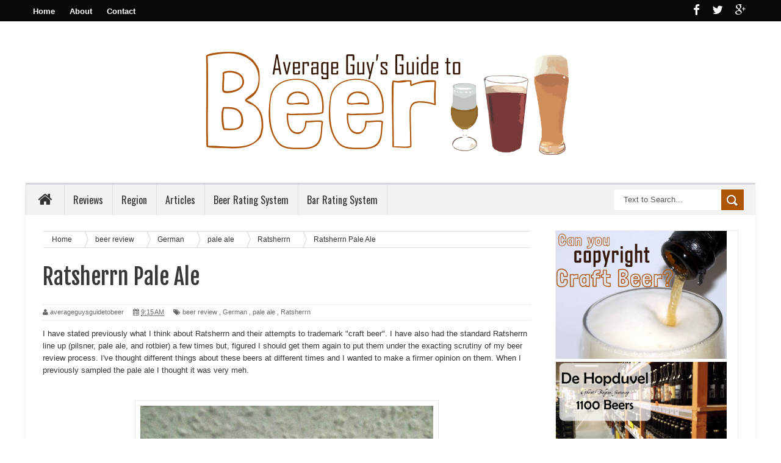

--- FILE ---
content_type: text/javascript; charset=UTF-8
request_url: http://www.averageguysguidetobeer.com/feeds/posts/default/-/beer%20review?alt=json-in-script&callback=related_results_labels_thumbs&max-results=8
body_size: 12562
content:
// API callback
related_results_labels_thumbs({"version":"1.0","encoding":"UTF-8","feed":{"xmlns":"http://www.w3.org/2005/Atom","xmlns$openSearch":"http://a9.com/-/spec/opensearchrss/1.0/","xmlns$blogger":"http://schemas.google.com/blogger/2008","xmlns$georss":"http://www.georss.org/georss","xmlns$gd":"http://schemas.google.com/g/2005","xmlns$thr":"http://purl.org/syndication/thread/1.0","id":{"$t":"tag:blogger.com,1999:blog-1294897192035901268"},"updated":{"$t":"2026-01-03T16:01:20.526-05:00"},"category":[{"term":"beer review"},{"term":"German"},{"term":"IPA"},{"term":"bar review"},{"term":"U.S."},{"term":"UK"},{"term":"Belgian"},{"term":"Article"},{"term":"hefeweizen"},{"term":"pale ale"},{"term":"stout"},{"term":"Spanish"},{"term":"Czech"},{"term":"Black IPA"},{"term":"Italian"},{"term":"Hamburg"},{"term":"Polish"},{"term":"imperial ipa"},{"term":"imperial stout"},{"term":"restaurant"},{"term":"Greek"},{"term":"Marzen"},{"term":"Ratsherrn"},{"term":"bottle shop"},{"term":"pilsner"},{"term":"Event"},{"term":"Michigan"},{"term":"New York"},{"term":"Seasonal"},{"term":"Danish"},{"term":"Fuller's"},{"term":"Oktoberfest"},{"term":"Störtebeker"},{"term":"dunkel"},{"term":"Hungarian"},{"term":"Kulmbacher"},{"term":"Portuguese"},{"term":"Schneider Weisse"},{"term":"California"},{"term":"Edinburgh"},{"term":"Founders"},{"term":"Keller"},{"term":"Mönchshof"},{"term":"Pennsylvania"},{"term":"Schwarzbier"},{"term":"St. Bernardus"},{"term":"Turkish"},{"term":"belgian ale"},{"term":"dubbel"},{"term":"pale lager"},{"term":"porter"},{"term":"Altes Madchen"},{"term":"Andechs"},{"term":"Athens"},{"term":"Bell's"},{"term":"Bock"},{"term":"Brewery"},{"term":"Buxton"},{"term":"Camba Bavaria"},{"term":"Craft Beer Days"},{"term":"Craft Beer Store"},{"term":"DouGall's"},{"term":"Franziskaner"},{"term":"Helles"},{"term":"Malaga"},{"term":"Mikkeller"},{"term":"New Hampshire"},{"term":"Paulaner"},{"term":"Permon"},{"term":"Riedenburger"},{"term":"Rome"},{"term":"Smuttynose"},{"term":"Tripel"},{"term":"amber ale"},{"term":"belgian strong ale"},{"term":"brown ale"},{"term":"collaboration"},{"term":"distribution"},{"term":"doppelbock"},{"term":"trappist"},{"term":"Austrian"},{"term":"Ayinger"},{"term":"Barcelona"},{"term":"Berlin"},{"term":"Blonde ale"},{"term":"Brewdog"},{"term":"Carlsberg"},{"term":"Crew"},{"term":"Damm"},{"term":"Delaware"},{"term":"Dutch"},{"term":"Ghent"},{"term":"Grimbergen"},{"term":"Häffner Bräu"},{"term":"Kraków"},{"term":"Kreativbrauerei Kehrwieder"},{"term":"Köstritzer"},{"term":"Maisel"},{"term":"Maryland"},{"term":"Prague"},{"term":"Quadrupel"},{"term":"Rochefort"},{"term":"Schwaben Bräu"},{"term":"SeekABrew"},{"term":"Sour\/Wild"},{"term":"Southern Tier"},{"term":"Weizenbock"},{"term":"Witbier"},{"term":"Wychwood"},{"term":"amber lager"},{"term":"belgian strong pale ale"},{"term":"dunkelweizen"},{"term":"Aarhus"},{"term":"Achouffe"},{"term":"Alechemy"},{"term":"Antwerp"},{"term":"Ballast Point"},{"term":"Barcino"},{"term":"Birra del Borgo"},{"term":"Bosphorus"},{"term":"BrauKunstKeller"},{"term":"Braufactum"},{"term":"Brussels"},{"term":"Croatian"},{"term":"Doctor Brew"},{"term":"Dogfish Head"},{"term":"ESB"},{"term":"Einbecker"},{"term":"Florence"},{"term":"Flying Dog"},{"term":"Food Pairing"},{"term":"Fritz Ale"},{"term":"Fruit\/Vegetable\/Spice\/Herb"},{"term":"Great Lakes"},{"term":"Green Flash"},{"term":"Happy Hour"},{"term":"Heineken"},{"term":"Interview"},{"term":"Ithaca"},{"term":"Jacobsen"},{"term":"Lambic"},{"term":"Lammsbräu"},{"term":"Ohio"},{"term":"Ommegang"},{"term":"Passarola"},{"term":"Pinta"},{"term":"Propeller"},{"term":"Radeberger"},{"term":"Rant"},{"term":"Revelation Cat"},{"term":"Rothaus"},{"term":"Rye beer"},{"term":"Septem"},{"term":"Strahov"},{"term":"Thornbridge"},{"term":"Trend"},{"term":"Unser Norden"},{"term":"Victory"},{"term":"Westindien"},{"term":"Westmalle"},{"term":"belgian pale ale"},{"term":"belgian strong dark ale"},{"term":"kristallweizen"},{"term":"map"},{"term":"milk stout"},{"term":"strong pale lager"},{"term":"sweet stout"},{"term":"21st Amendment"},{"term":"African"},{"term":"AleBrowar"},{"term":"Alhambra"},{"term":"Armando_Otchoa"},{"term":"Atak"},{"term":"Baladin"},{"term":"Bamberg"},{"term":"Barley \u0026 Malt"},{"term":"Bevog"},{"term":"Bitter"},{"term":"Black Horn"},{"term":"Black Isle"},{"term":"Bosteels"},{"term":"Brewers and Union"},{"term":"Brooklyn Brewery"},{"term":"Bruges"},{"term":"Buddelship"},{"term":"Budvar"},{"term":"Burley Oak"},{"term":"Camden Town"},{"term":"Chios"},{"term":"Cromarty"},{"term":"Cruzcampo"},{"term":"Dark Horse"},{"term":"De Molen"},{"term":"De la Senne"},{"term":"Domus"},{"term":"Draai Laag"},{"term":"Ducato"},{"term":"Duvel"},{"term":"Edge"},{"term":"English Strong Ale"},{"term":"Erdinger"},{"term":"Espiga"},{"term":"Ethiopian"},{"term":"Falkon"},{"term":"Firestone Walker"},{"term":"Flensburger"},{"term":"French"},{"term":"Fässla"},{"term":"Georgia"},{"term":"Hans Müller"},{"term":"Hatodik Íz"},{"term":"Helles Bock"},{"term":"Herold"},{"term":"Holsten"},{"term":"Hopf"},{"term":"Hopfanatic"},{"term":"Hövels"},{"term":"IPL"},{"term":"Irish"},{"term":"Kernel"},{"term":"Kingpin"},{"term":"Kölsch"},{"term":"Lager"},{"term":"Lagunitas"},{"term":"Magic Hat"},{"term":"Mahrs Bräu"},{"term":"Mean Sardine"},{"term":"Meantime"},{"term":"Munich"},{"term":"Newark"},{"term":"Newcastle"},{"term":"O'Hara's (Carlow)"},{"term":"Pinkus Müller"},{"term":"Platan"},{"term":"Plzensky Prazdroj"},{"term":"Polotmavý"},{"term":"Primátor"},{"term":"Ratpenat"},{"term":"Rebel"},{"term":"RothBeer"},{"term":"Samuel Adams"},{"term":"Sant’Ana"},{"term":"Schönramer"},{"term":"Scotch Ale"},{"term":"Siris"},{"term":"Slovakian"},{"term":"Solipiwko"},{"term":"St. Feuillien"},{"term":"St. Georgen"},{"term":"Stockholm"},{"term":"Stone"},{"term":"Swedish"},{"term":"Szent András"},{"term":"Taps"},{"term":"Terrapin"},{"term":"Tmavý"},{"term":"To Øl"},{"term":"Tucher"},{"term":"Třebíč"},{"term":"Unicer"},{"term":"Urthel"},{"term":"Van Eecke"},{"term":"Vento Forte"},{"term":"Von Freude"},{"term":"Warsteiner"},{"term":"Weihenstephaner"},{"term":"Weird Beard"},{"term":"Weyerbacher"},{"term":"Weyermann"},{"term":"Zeos"},{"term":"Zmajska"},{"term":"altbier"},{"term":"dry stout"},{"term":"imperial porter"},{"term":"roggenbier"},{"term":"specialty grain"},{"term":"summer ale"}],"title":{"type":"text","$t":"Average Guy's Guide to Beer"},"subtitle":{"type":"html","$t":""},"link":[{"rel":"http://schemas.google.com/g/2005#feed","type":"application/atom+xml","href":"http:\/\/www.averageguysguidetobeer.com\/feeds\/posts\/default"},{"rel":"self","type":"application/atom+xml","href":"http:\/\/www.blogger.com\/feeds\/1294897192035901268\/posts\/default\/-\/beer+review?alt=json-in-script\u0026max-results=8"},{"rel":"alternate","type":"text/html","href":"http:\/\/www.averageguysguidetobeer.com\/search\/label\/beer%20review"},{"rel":"hub","href":"http://pubsubhubbub.appspot.com/"},{"rel":"next","type":"application/atom+xml","href":"http:\/\/www.blogger.com\/feeds\/1294897192035901268\/posts\/default\/-\/beer+review\/-\/beer+review?alt=json-in-script\u0026start-index=9\u0026max-results=8"}],"author":[{"name":{"$t":"averageguysguidetobeer"},"uri":{"$t":"http:\/\/www.blogger.com\/profile\/13794666775578535476"},"email":{"$t":"noreply@blogger.com"},"gd$image":{"rel":"http://schemas.google.com/g/2005#thumbnail","width":"16","height":"16","src":"https:\/\/img1.blogblog.com\/img\/b16-rounded.gif"}}],"generator":{"version":"7.00","uri":"http://www.blogger.com","$t":"Blogger"},"openSearch$totalResults":{"$t":"257"},"openSearch$startIndex":{"$t":"1"},"openSearch$itemsPerPage":{"$t":"8"},"entry":[{"id":{"$t":"tag:blogger.com,1999:blog-1294897192035901268.post-826239182969536849"},"published":{"$t":"2017-08-15T16:29:00.000-04:00"},"updated":{"$t":"2017-08-15T16:29:14.404-04:00"},"category":[{"scheme":"http://www.blogger.com/atom/ns#","term":"beer review"},{"scheme":"http://www.blogger.com/atom/ns#","term":"Draai Laag"},{"scheme":"http://www.blogger.com/atom/ns#","term":"Pennsylvania"},{"scheme":"http://www.blogger.com/atom/ns#","term":"Sour\/Wild"}],"title":{"type":"text","$t":"Draai Laag Blue Briar"},"content":{"type":"html","$t":"\u003Cdiv class=\"separator\" style=\"clear: both; text-align: center;\"\u003E\n\u003Ca href=\"https:\/\/blogger.googleusercontent.com\/img\/b\/R29vZ2xl\/AVvXsEix-s1iI1nLL6NvRzP3n12mwPjtiI8iL6CP3b5lJ_XYIob2k6ag4vsLV_ugQq1Z-hk4Yvumns3cTigQMl5PY3FczthWI5weejqsBzQVWkDWzvzhVea_6XsFs6i7KWoAl5wMb7YH-mhnLz57\/s1600\/IMG_20170815_152827590.jpg\" imageanchor=\"1\" style=\"margin-left: 1em; margin-right: 1em; text-align: center;\"\u003E\u003Cimg alt=\"\" border=\"0\" data-original-height=\"1600\" data-original-width=\"900\" height=\"640\" src=\"https:\/\/blogger.googleusercontent.com\/img\/b\/R29vZ2xl\/AVvXsEix-s1iI1nLL6NvRzP3n12mwPjtiI8iL6CP3b5lJ_XYIob2k6ag4vsLV_ugQq1Z-hk4Yvumns3cTigQMl5PY3FczthWI5weejqsBzQVWkDWzvzhVea_6XsFs6i7KWoAl5wMb7YH-mhnLz57\/s640\/IMG_20170815_152827590.jpg\" title=\"Draai Laag Blue Briar\" width=\"360\" \/\u003E\u003C\/a\u003E\u003C\/div\u003E\n\u003Cbr \/\u003E\n\u003Cbr \/\u003E\nEveryone in the beer world knows that sours are garnishing more popularity, so it is surprising to find a brewery like \u003Ca href=\"http:\/\/draailaag.com\/home\/\" target=\"_blank\"\u003EDraai Laag\u003C\/a\u003E who is fermenting some of the best beer in the country without much fanfare. I guess for now that just means more for me!\u003Cbr \/\u003E\n\u003Cbr \/\u003E\n\u003Cdiv class=\"separator\" style=\"clear: both; text-align: center;\"\u003E\n\u003Ca href=\"https:\/\/blogger.googleusercontent.com\/img\/b\/R29vZ2xl\/AVvXsEiiIOdGxQucNsZbaR-22ZnuL_-AYGcLJCxeYCmdPZ6mGeRahUcBulnfoI5lzUs40qssHGtCSQ4qOF1B2gcqeIaMGcv_111i2Cnzswt7qYgwBgUqEQL71NPOn8ilObMCltaqjIIaGbljXldz\/s1600\/IMG_20170815_152832417.jpg\" imageanchor=\"1\" style=\"margin-left: 1em; margin-right: 1em; text-align: center;\"\u003E\u003Cimg border=\"0\" data-original-height=\"1600\" data-original-width=\"900\" height=\"640\" src=\"https:\/\/blogger.googleusercontent.com\/img\/b\/R29vZ2xl\/AVvXsEiiIOdGxQucNsZbaR-22ZnuL_-AYGcLJCxeYCmdPZ6mGeRahUcBulnfoI5lzUs40qssHGtCSQ4qOF1B2gcqeIaMGcv_111i2Cnzswt7qYgwBgUqEQL71NPOn8ilObMCltaqjIIaGbljXldz\/s640\/IMG_20170815_152832417.jpg\" width=\"360\" \/\u003E\u003C\/a\u003E\u003C\/div\u003E\n\u003Cdiv class=\"separator\" style=\"clear: both; text-align: center;\"\u003E\n\u003Cbr \/\u003E\u003C\/div\u003E\n\u003Cdiv class=\"separator\" style=\"clear: both;\"\u003E\nMuch like the foreboding picture above Blue Briar pours an angry deep brown with red and blue highlights. The white head quickly disappeared. Slight hints of blueberries and funk fought to rise above the voluminous scent of vinegar. At first, while the beer was still too cold, it was slightly harsh. As it warmed the acetic edge was blunted allowing flavors of blueberry, funk and general fruitiness to wash back and forth in my mouth. Initially the beer had high carbonation that was spritzy and lively helping to ease the burden of a medium high body of the beer. As the beer warmed further the carbonation eased and fruitiness became more abundant. The trip to the blueberry patch was certainly entertaining. \u0026nbsp;\u003C\/div\u003E\n\u003Cdiv class=\"separator\" style=\"clear: both;\"\u003E\n\u003Cbr \/\u003E\u003C\/div\u003E\n\u003Cdiv class=\"separator\" style=\"clear: both; text-align: center;\"\u003E\n\u003Ca href=\"https:\/\/blogger.googleusercontent.com\/img\/b\/R29vZ2xl\/AVvXsEjGsk10Yc8lMBq7kanqUxXCislKbYH40Y6LZ8ZQwxRGKf6aoUHPtyL2eh9vim5nZGcNCHkaXqO34_GYLUMmV2IaaOCWS2FUN49Zy1AJL1NoF2Ys_NfmgkEWVvcopjcs1nIfufvSRbxboZ7R\/s1600\/IMG_20170815_153325535.jpg\" imageanchor=\"1\" style=\"margin-left: 1em; margin-right: 1em;\"\u003E\u003Cimg border=\"0\" data-original-height=\"1600\" data-original-width=\"900\" height=\"640\" src=\"https:\/\/blogger.googleusercontent.com\/img\/b\/R29vZ2xl\/AVvXsEjGsk10Yc8lMBq7kanqUxXCislKbYH40Y6LZ8ZQwxRGKf6aoUHPtyL2eh9vim5nZGcNCHkaXqO34_GYLUMmV2IaaOCWS2FUN49Zy1AJL1NoF2Ys_NfmgkEWVvcopjcs1nIfufvSRbxboZ7R\/s640\/IMG_20170815_153325535.jpg\" width=\"360\" \/\u003E\u003C\/a\u003E\u003C\/div\u003E\n\u003Cdiv class=\"separator\" style=\"clear: both;\"\u003E\n\u003Cbr \/\u003E\u003C\/div\u003E\n\u003Cdiv class=\"separator\" style=\"clear: both;\"\u003E\nBlue Briar isn't my favorite beer from Draai Laag, but it is quite delicious, very complex and a good value for the quality. I believe their beers are only available in Pennsylvania and considering the difficulty of making a beer that is, \"Wild by Design\", I imagine Draai Laag will continue to sail their small brewery across the coolship of hype for quite a long time without much hype.\u0026nbsp;\u003C\/div\u003E\n\u003Cdiv class=\"separator\" style=\"clear: both;\"\u003E\n\u003Cbr \/\u003E\u003C\/div\u003E\n\u003Cdiv class=\"separator\" style=\"clear: both;\"\u003E\n\u003Cb\u003EOverall: 9\/10\u003C\/b\u003E\u003C\/div\u003E\n\u003Cdiv class=\"separator\" style=\"clear: both; text-align: center;\"\u003E\n\u003Cbr \/\u003E\u003C\/div\u003E\n\u003Cdiv class=\"separator\" style=\"clear: both; text-align: center;\"\u003E\n\u003Ca href=\"https:\/\/blogger.googleusercontent.com\/img\/b\/R29vZ2xl\/AVvXsEg6v8d1G1BqMlwgAwhcrDFv9vrln7pHWyFYFHdCcZVcmlQfh-xRQFNg3K5BawXe4ifg5DaJLSnIEw3pijDfVCwLL5i8MRDrDMxf4vvCwPHMC7Tk-ykKAQ4dc6_w-b5yFBog6yEnzRGaUMz_\/s1600\/IMG_20170815_153300690.jpg\" imageanchor=\"1\" style=\"margin-left: 1em; margin-right: 1em;\"\u003E\u003Cimg border=\"0\" data-original-height=\"1600\" data-original-width=\"900\" height=\"640\" src=\"https:\/\/blogger.googleusercontent.com\/img\/b\/R29vZ2xl\/AVvXsEg6v8d1G1BqMlwgAwhcrDFv9vrln7pHWyFYFHdCcZVcmlQfh-xRQFNg3K5BawXe4ifg5DaJLSnIEw3pijDfVCwLL5i8MRDrDMxf4vvCwPHMC7Tk-ykKAQ4dc6_w-b5yFBog6yEnzRGaUMz_\/s640\/IMG_20170815_153300690.jpg\" width=\"360\" \/\u003E\u003C\/a\u003E\u003C\/div\u003E\n\u003Cbr \/\u003E\n\u003Cdiv class=\"separator\" style=\"clear: both; text-align: center;\"\u003E\n\u003Ca href=\"https:\/\/blogger.googleusercontent.com\/img\/b\/R29vZ2xl\/AVvXsEhw5RdvFg8jo9tP-ZOWZ61I-puyrzvvkcxFjQ4zKGUoFqqntQ6dpORYE9yiTa61FMlJFaoWcQb-mupJyJ8vqfNaMbfYZuPxK1GcnMVTwn3XcvnYXpU1ERg5wO_T_NL_VsNZ_Ue_x7kWl1cS\/s1600\/IMG_20170815_153343831.jpg\" imageanchor=\"1\" style=\"margin-left: 1em; margin-right: 1em;\"\u003E\u003Cimg border=\"0\" data-original-height=\"1600\" data-original-width=\"900\" height=\"640\" src=\"https:\/\/blogger.googleusercontent.com\/img\/b\/R29vZ2xl\/AVvXsEhw5RdvFg8jo9tP-ZOWZ61I-puyrzvvkcxFjQ4zKGUoFqqntQ6dpORYE9yiTa61FMlJFaoWcQb-mupJyJ8vqfNaMbfYZuPxK1GcnMVTwn3XcvnYXpU1ERg5wO_T_NL_VsNZ_Ue_x7kWl1cS\/s640\/IMG_20170815_153343831.jpg\" width=\"360\" \/\u003E\u003C\/a\u003E\u003C\/div\u003E\n\u003Cbr \/\u003E\n\u003Cdiv class=\"separator\" style=\"clear: both; text-align: center;\"\u003E\n\u003Ca href=\"https:\/\/blogger.googleusercontent.com\/img\/b\/R29vZ2xl\/AVvXsEg0mR0XgNqpYgjay3yAtM799Z3DfbmDmck-Jor0XK16YG2fFGbsnOzCVfavjp66_e2PR1N9_m5e0mlgp34DEcmKerAJSxAMZvaXOAz8Lo9zEfQQqmfNlAQ3xr2xpr4aRGZiU3ljmqeuRWS0\/s1600\/IMG_20170815_153349827.jpg\" imageanchor=\"1\" style=\"margin-left: 1em; margin-right: 1em;\"\u003E\u003Cimg border=\"0\" data-original-height=\"1600\" data-original-width=\"900\" height=\"640\" src=\"https:\/\/blogger.googleusercontent.com\/img\/b\/R29vZ2xl\/AVvXsEg0mR0XgNqpYgjay3yAtM799Z3DfbmDmck-Jor0XK16YG2fFGbsnOzCVfavjp66_e2PR1N9_m5e0mlgp34DEcmKerAJSxAMZvaXOAz8Lo9zEfQQqmfNlAQ3xr2xpr4aRGZiU3ljmqeuRWS0\/s640\/IMG_20170815_153349827.jpg\" width=\"360\" \/\u003E\u003C\/a\u003E\u003C\/div\u003E\n\u003Cbr \/\u003E"},"link":[{"rel":"replies","type":"application/atom+xml","href":"http:\/\/www.averageguysguidetobeer.com\/feeds\/826239182969536849\/comments\/default","title":"Post Comments"},{"rel":"replies","type":"text/html","href":"http:\/\/www.averageguysguidetobeer.com\/2017\/08\/draai-laag-blue-briar.html#comment-form","title":"3 Comments"},{"rel":"edit","type":"application/atom+xml","href":"http:\/\/www.blogger.com\/feeds\/1294897192035901268\/posts\/default\/826239182969536849"},{"rel":"self","type":"application/atom+xml","href":"http:\/\/www.blogger.com\/feeds\/1294897192035901268\/posts\/default\/826239182969536849"},{"rel":"alternate","type":"text/html","href":"http:\/\/www.averageguysguidetobeer.com\/2017\/08\/draai-laag-blue-briar.html","title":"Draai Laag Blue Briar"}],"author":[{"name":{"$t":"averageguysguidetobeer"},"uri":{"$t":"http:\/\/www.blogger.com\/profile\/13794666775578535476"},"email":{"$t":"noreply@blogger.com"},"gd$image":{"rel":"http://schemas.google.com/g/2005#thumbnail","width":"16","height":"16","src":"https:\/\/img1.blogblog.com\/img\/b16-rounded.gif"}}],"media$thumbnail":{"xmlns$media":"http://search.yahoo.com/mrss/","url":"https:\/\/blogger.googleusercontent.com\/img\/b\/R29vZ2xl\/AVvXsEix-s1iI1nLL6NvRzP3n12mwPjtiI8iL6CP3b5lJ_XYIob2k6ag4vsLV_ugQq1Z-hk4Yvumns3cTigQMl5PY3FczthWI5weejqsBzQVWkDWzvzhVea_6XsFs6i7KWoAl5wMb7YH-mhnLz57\/s72-c\/IMG_20170815_152827590.jpg","height":"72","width":"72"},"thr$total":{"$t":"3"}},{"id":{"$t":"tag:blogger.com,1999:blog-1294897192035901268.post-3663807374100380436"},"published":{"$t":"2017-02-27T17:10:00.000-05:00"},"updated":{"$t":"2017-02-27T17:10:00.499-05:00"},"category":[{"scheme":"http://www.blogger.com/atom/ns#","term":"Ayinger"},{"scheme":"http://www.blogger.com/atom/ns#","term":"beer review"},{"scheme":"http://www.blogger.com/atom/ns#","term":"doppelbock"},{"scheme":"http://www.blogger.com/atom/ns#","term":"German"}],"title":{"type":"text","$t":"Ayinger Celebrator"},"content":{"type":"html","$t":"\u003Cbr \/\u003E\n\u003Cdiv class=\"separator\" style=\"clear: both; text-align: center;\"\u003E\n\u003Ca href=\"https:\/\/blogger.googleusercontent.com\/img\/b\/R29vZ2xl\/AVvXsEhhVwcjug3TKncv7VBog-04k8jDhPFHpP_gAqlRrSw7FaU28Haa4CcqaTr_6PYttdXIdJ0TtpGORrSKH5L2x6gys_Qx5s2U3Y4gFjXUsWclusVhfcKYFB6tRKn9YQiAjGIdk92szlX29yZZ\/s1600\/2013-06-30+16.02.04.jpg\" imageanchor=\"1\" style=\"margin-left: 1em; margin-right: 1em; text-align: center;\"\u003E\u003Cimg alt=\"\" border=\"0\" height=\"640\" src=\"https:\/\/blogger.googleusercontent.com\/img\/b\/R29vZ2xl\/AVvXsEhhVwcjug3TKncv7VBog-04k8jDhPFHpP_gAqlRrSw7FaU28Haa4CcqaTr_6PYttdXIdJ0TtpGORrSKH5L2x6gys_Qx5s2U3Y4gFjXUsWclusVhfcKYFB6tRKn9YQiAjGIdk92szlX29yZZ\/s640\/2013-06-30+16.02.04.jpg\" title=\"Ayinger Celebrator\" width=\"480\" \/\u003E\u003C\/a\u003E\u003C\/div\u003E\n\u003Cbr \/\u003E\n\u003Cbr \/\u003E\nI have to admit that \u003Ca href=\"http:\/\/en.ayinger-bier.de\/?pid=118\" target=\"_blank\"\u003ECelebrator\u003C\/a\u003E is one hell of a cool name for a beer. Who doesn't want to celebrate? Also it comes with a festive little goat charm on the bottle which has become a yearly part of my Christmas tree decorating festivities. All that aside what really matters is what is inside the bottle.\u003Cbr \/\u003E\n\u003Cbr \/\u003E\nCelebrator arrived a dark brown with hints of red and a thick head. Dark fruit, bread and alcohol lingered up from the glass. The beer was thick and chewy in my mouth despite a somewhat moderate 6.7% ABV. Raisins, dates and plums mixed with bread and alcohol to make a beverage that truly feels like a party. Maybe this is even the fabled flavor of \u003Ca href=\"https:\/\/en.wikipedia.org\/wiki\/Melanoidin\" target=\"_blank\"\u003Emelanoidin\u003C\/a\u003E which I don't really understand. Despite being lower than the low end of the range of alcohol for the style (at least according to the BJCP guidelines), Ayinger Celebrator is a must try Doppelbock.\u003Cbr \/\u003E\n\u003Cbr \/\u003E\n\u003Ctable align=\"center\" cellpadding=\"0\" cellspacing=\"0\" class=\"tr-caption-container\" style=\"margin-left: auto; margin-right: auto; text-align: center;\"\u003E\u003Ctbody\u003E\n\u003Ctr\u003E\u003Ctd style=\"text-align: center;\"\u003E\u003Ca href=\"https:\/\/blogger.googleusercontent.com\/img\/b\/R29vZ2xl\/AVvXsEisC_NgrWyMwrQPxVyZKwddXgfcv7M4lB1pJlhRqvXUWET9lhgxBm_gt5WxfaIBmha5iosnsn082J3wkzKv90j05MfSk7MVi5tvCdLDULTHEQD5ZwsQ0NJVWgIpj46crdI3UaJ2Jyxk1TID\/s1600\/Celebrator-4fd9eb1f.jpg\" imageanchor=\"1\" style=\"margin-left: auto; margin-right: auto;\"\u003E\u003Cimg border=\"0\" height=\"400\" src=\"https:\/\/blogger.googleusercontent.com\/img\/b\/R29vZ2xl\/AVvXsEisC_NgrWyMwrQPxVyZKwddXgfcv7M4lB1pJlhRqvXUWET9lhgxBm_gt5WxfaIBmha5iosnsn082J3wkzKv90j05MfSk7MVi5tvCdLDULTHEQD5ZwsQ0NJVWgIpj46crdI3UaJ2Jyxk1TID\/s400\/Celebrator-4fd9eb1f.jpg\" width=\"400\" \/\u003E\u003C\/a\u003E\u003C\/td\u003E\u003C\/tr\u003E\n\u003Ctr\u003E\u003Ctd class=\"tr-caption\" style=\"text-align: center;\"\u003Efrom\u0026nbsp;http:\/\/www.ayinger.de\/cms\/index.php\/266.html\u003C\/td\u003E\u003C\/tr\u003E\n\u003C\/tbody\u003E\u003C\/table\u003E\n\u003Cbr \/\u003E\n\u003Cbr \/\u003E\n\u003Cb\u003EOverall: 9\/10\u003C\/b\u003E"},"link":[{"rel":"replies","type":"application/atom+xml","href":"http:\/\/www.averageguysguidetobeer.com\/feeds\/3663807374100380436\/comments\/default","title":"Post Comments"},{"rel":"replies","type":"text/html","href":"http:\/\/www.averageguysguidetobeer.com\/2017\/02\/ayinger-celebrator.html#comment-form","title":"3 Comments"},{"rel":"edit","type":"application/atom+xml","href":"http:\/\/www.blogger.com\/feeds\/1294897192035901268\/posts\/default\/3663807374100380436"},{"rel":"self","type":"application/atom+xml","href":"http:\/\/www.blogger.com\/feeds\/1294897192035901268\/posts\/default\/3663807374100380436"},{"rel":"alternate","type":"text/html","href":"http:\/\/www.averageguysguidetobeer.com\/2017\/02\/ayinger-celebrator.html","title":"Ayinger Celebrator"}],"author":[{"name":{"$t":"averageguysguidetobeer"},"uri":{"$t":"http:\/\/www.blogger.com\/profile\/13794666775578535476"},"email":{"$t":"noreply@blogger.com"},"gd$image":{"rel":"http://schemas.google.com/g/2005#thumbnail","width":"16","height":"16","src":"https:\/\/img1.blogblog.com\/img\/b16-rounded.gif"}}],"media$thumbnail":{"xmlns$media":"http://search.yahoo.com/mrss/","url":"https:\/\/blogger.googleusercontent.com\/img\/b\/R29vZ2xl\/AVvXsEhhVwcjug3TKncv7VBog-04k8jDhPFHpP_gAqlRrSw7FaU28Haa4CcqaTr_6PYttdXIdJ0TtpGORrSKH5L2x6gys_Qx5s2U3Y4gFjXUsWclusVhfcKYFB6tRKn9YQiAjGIdk92szlX29yZZ\/s72-c\/2013-06-30+16.02.04.jpg","height":"72","width":"72"},"thr$total":{"$t":"3"}},{"id":{"$t":"tag:blogger.com,1999:blog-1294897192035901268.post-7804532215099030365"},"published":{"$t":"2016-12-14T15:58:00.001-05:00"},"updated":{"$t":"2016-12-14T15:58:57.625-05:00"},"category":[{"scheme":"http://www.blogger.com/atom/ns#","term":"beer review"},{"scheme":"http://www.blogger.com/atom/ns#","term":"Fuller's"},{"scheme":"http://www.blogger.com/atom/ns#","term":"imperial stout"},{"scheme":"http://www.blogger.com/atom/ns#","term":"stout"},{"scheme":"http://www.blogger.com/atom/ns#","term":"UK"}],"title":{"type":"text","$t":"Fuller's Imperial Stout"},"content":{"type":"html","$t":"\u003Cdiv class=\"separator\" style=\"clear: both; text-align: center;\"\u003E\n\u003Ca href=\"https:\/\/blogger.googleusercontent.com\/img\/b\/R29vZ2xl\/AVvXsEhmrVOuUjxnmCRvXNTudCwVVPst_KDQDCFJ4EXHWbRSxvwr0Jmn_MLZKG453A_pWddVaeYnbdGTcHKn6WeIGuch5df361fB18UptXWFmx1SB6muou7SuJ8AGyuDrA2xzVZkzRXvDd5xIAP5\/s1600\/2014-12-24+14.56.01.jpg\" imageanchor=\"1\" style=\"margin-left: 1em; margin-right: 1em; text-align: center;\"\u003E\u003Cimg alt=\"\" border=\"0\" height=\"640\" src=\"https:\/\/blogger.googleusercontent.com\/img\/b\/R29vZ2xl\/AVvXsEhmrVOuUjxnmCRvXNTudCwVVPst_KDQDCFJ4EXHWbRSxvwr0Jmn_MLZKG453A_pWddVaeYnbdGTcHKn6WeIGuch5df361fB18UptXWFmx1SB6muou7SuJ8AGyuDrA2xzVZkzRXvDd5xIAP5\/s640\/2014-12-24+14.56.01.jpg\" title=\"Fuller's Imperial Stout\" width=\"480\" \/\u003E\u003C\/a\u003E\u003C\/div\u003E\n\u003Cbr \/\u003E\nI decided to open my Christmas present on Christmas Eve to get me feeling festive. \u003Ca href=\"http:\/\/www.fullers.co.uk\/beer\/explore-our-beers\/imperial-stout\" target=\"_blank\"\u003EFuller's Imperial Stout\u003C\/a\u003E poured black with a medium amount of red brown head. I could smell chocolate, velvety chocolate, roast, char, flowers, and alcohol. This beer had medium bitterness and was just slightly astringent. Dark chocolate, roast, sour cherry, velvety chocolate mousse, alcohol, and herbal hops made up the flavor. As the beer warmed the flavor became smoother and more blended. This was a impressive beer and a worthwhile present.\u003Cbr \/\u003E\n\u003Cbr \/\u003E\n\u003Cb\u003EOverall: 9\/10\u003C\/b\u003E\u003Cbr \/\u003E\n\u003Cb\u003E\u003Cbr \/\u003E\u003C\/b\u003E\n\u003Cbr \/\u003E\n\u003Cdiv class=\"separator\" style=\"clear: both; text-align: center;\"\u003E\n\u003Ca href=\"https:\/\/blogger.googleusercontent.com\/img\/b\/R29vZ2xl\/AVvXsEiJGvd6fQ1nas0tJ4ZD50E1jVoekdnWqAcJiet2JF3fkgFMoFmK9zgdQd6XH4KxQscI5H4V6wquMIdXtWl6t1i_ZR4SHvZyNaRaE0WYVQeFlsWDHvjX47kUlXjdINw3XZDQwUmbql9s9YoO\/s1600\/2014-12-24+19.29.43.jpg\" imageanchor=\"1\" style=\"margin-left: 1em; margin-right: 1em; text-align: center;\"\u003E\u003Cimg alt=\"\" border=\"0\" height=\"640\" src=\"https:\/\/blogger.googleusercontent.com\/img\/b\/R29vZ2xl\/AVvXsEiJGvd6fQ1nas0tJ4ZD50E1jVoekdnWqAcJiet2JF3fkgFMoFmK9zgdQd6XH4KxQscI5H4V6wquMIdXtWl6t1i_ZR4SHvZyNaRaE0WYVQeFlsWDHvjX47kUlXjdINw3XZDQwUmbql9s9YoO\/s640\/2014-12-24+19.29.43.jpg\" title=\"Fuller's Imperial Stout\" width=\"480\" \/\u003E\u003C\/a\u003E\u003C\/div\u003E\n\u003Cb\u003E\u003Cbr \/\u003E\u003C\/b\u003E\n\u003Cbr \/\u003E\n\u003Cdiv class=\"separator\" style=\"clear: both; text-align: center;\"\u003E\n\u003Ca href=\"https:\/\/blogger.googleusercontent.com\/img\/b\/R29vZ2xl\/AVvXsEgr-zEV40OtBRDMEffV7Zw-LozLkYzS68CDjwWV_O6_2-gU_9ZRcwBrfxyEEX1v6dLgi8ERa3Ikipa7cptCiAmb_XkCH5i3vvQ_N_BtA09rZeVe7g-WTIKty4CmAqOuti8TdFtZ8RhzEFj5\/s1600\/2014-12-24+14.55.36.jpg\" imageanchor=\"1\" style=\"margin-left: 1em; margin-right: 1em;\"\u003E\u003Cimg alt=\"\" border=\"0\" height=\"640\" src=\"https:\/\/blogger.googleusercontent.com\/img\/b\/R29vZ2xl\/AVvXsEgr-zEV40OtBRDMEffV7Zw-LozLkYzS68CDjwWV_O6_2-gU_9ZRcwBrfxyEEX1v6dLgi8ERa3Ikipa7cptCiAmb_XkCH5i3vvQ_N_BtA09rZeVe7g-WTIKty4CmAqOuti8TdFtZ8RhzEFj5\/s640\/2014-12-24+14.55.36.jpg\" title=\"Fuller's Imperial Stout\" width=\"480\" \/\u003E\u003C\/a\u003E\u003C\/div\u003E\n\u003Cdiv class=\"separator\" style=\"clear: both; text-align: center;\"\u003E\n\u003Cbr \/\u003E\u003C\/div\u003E\n\u003Cdiv class=\"separator\" style=\"clear: both; text-align: center;\"\u003E\n\u003Ca href=\"https:\/\/blogger.googleusercontent.com\/img\/b\/R29vZ2xl\/AVvXsEg2Y7iX9XLugd5Dg6mR0NZlvlkdSNPbweK0PAnHzv9j4wrgkmK42Sp-2XJqX6NWDWE5fqxuGgIgswsTFJsYQmEeQuhEhAXNHbJGxScCo2Hq6tSeDT8CwTzkYkcZy_AsGci-vXRKXjyiFjSD\/s1600\/2014-12-24+19.25.56.jpg\" imageanchor=\"1\" style=\"margin-left: 1em; margin-right: 1em;\"\u003E\u003Cimg alt=\"\" border=\"0\" height=\"640\" src=\"https:\/\/blogger.googleusercontent.com\/img\/b\/R29vZ2xl\/AVvXsEg2Y7iX9XLugd5Dg6mR0NZlvlkdSNPbweK0PAnHzv9j4wrgkmK42Sp-2XJqX6NWDWE5fqxuGgIgswsTFJsYQmEeQuhEhAXNHbJGxScCo2Hq6tSeDT8CwTzkYkcZy_AsGci-vXRKXjyiFjSD\/s1600\/2014-12-24+19.25.56.jpg\" title=\"Fuller's Imperial Stout\" width=\"480\" \/\u003E\u003C\/a\u003E\u003C\/div\u003E\n\u003Cbr \/\u003E\n\u003Cdiv class=\"separator\" style=\"clear: both; text-align: center;\"\u003E\n\u003Ca href=\"https:\/\/blogger.googleusercontent.com\/img\/b\/R29vZ2xl\/AVvXsEirmmC4c8l7OWTcWKKFhuvn_miznmZJhy9s19R0y0C-df5q9FpP1WOcyWYQqUs0SWPmVmXb6JTWQ1Vjt22n8d2mRMQgb9SLWJojAvMLAK1P2QApHrhfpc2x_EG0SSIg2cejnSWofQn9EFZp\/s1600\/2014-12-24+19.26.11.jpg\" imageanchor=\"1\" style=\"margin-left: 1em; margin-right: 1em;\"\u003E\u003Cimg alt=\"\" border=\"0\" height=\"640\" src=\"https:\/\/blogger.googleusercontent.com\/img\/b\/R29vZ2xl\/AVvXsEirmmC4c8l7OWTcWKKFhuvn_miznmZJhy9s19R0y0C-df5q9FpP1WOcyWYQqUs0SWPmVmXb6JTWQ1Vjt22n8d2mRMQgb9SLWJojAvMLAK1P2QApHrhfpc2x_EG0SSIg2cejnSWofQn9EFZp\/s640\/2014-12-24+19.26.11.jpg\" title=\"Fuller's Imperial Stout\" width=\"480\" \/\u003E\u003C\/a\u003E\u003C\/div\u003E\n\u003Cdiv class=\"separator\" style=\"clear: both; text-align: center;\"\u003E\n\u003C\/div\u003E\n\u003Cbr \/\u003E\n\u003Cdiv class=\"separator\" style=\"clear: both; text-align: center;\"\u003E\n\u003Ca href=\"https:\/\/blogger.googleusercontent.com\/img\/b\/R29vZ2xl\/AVvXsEiwx1gLEoyFmyOheb-ncIqX5zd4d1nH_AEdeR5M4RQ74NrzEX-EzSj5fjUvCiBxkw7Bu9zzuTQM896sk32A26rWNvA8cugu1qkKxFJLU9km_OVV1nWpf0BVUpk8TkgUGHOCUYy7bhCjDGM9\/s1600\/2014-12-24+19.26.51.jpg\" imageanchor=\"1\" style=\"margin-left: 1em; margin-right: 1em;\"\u003E\u003Cimg alt=\"\" border=\"0\" height=\"640\" src=\"https:\/\/blogger.googleusercontent.com\/img\/b\/R29vZ2xl\/AVvXsEiwx1gLEoyFmyOheb-ncIqX5zd4d1nH_AEdeR5M4RQ74NrzEX-EzSj5fjUvCiBxkw7Bu9zzuTQM896sk32A26rWNvA8cugu1qkKxFJLU9km_OVV1nWpf0BVUpk8TkgUGHOCUYy7bhCjDGM9\/s1600\/2014-12-24+19.26.51.jpg\" title=\"Fuller's Imperial Stout\" width=\"480\" \/\u003E\u003C\/a\u003E\u003C\/div\u003E\n\u003Cbr \/\u003E\n\u003Cdiv class=\"separator\" style=\"clear: both; text-align: center;\"\u003E\n\u003Ca href=\"https:\/\/blogger.googleusercontent.com\/img\/b\/R29vZ2xl\/AVvXsEgpduwefbDTMrCjK0mh_ZzYxJHDc3N2kJv4x84XBWfla8wsHp3aIT2aPBExAjOFbVpKvQj4KfkBMpV8m9ElGRCNC85Bvn05dLWxNqWCv8-4ASMF-SDOEszaKhxyeLS9cT1NzWtj5GDA2qiU\/s1600\/2014-12-24+19.29.24.jpg\" imageanchor=\"1\" style=\"margin-left: 1em; margin-right: 1em;\"\u003E\u003Cimg alt=\"\" border=\"0\" height=\"640\" src=\"https:\/\/blogger.googleusercontent.com\/img\/b\/R29vZ2xl\/AVvXsEgpduwefbDTMrCjK0mh_ZzYxJHDc3N2kJv4x84XBWfla8wsHp3aIT2aPBExAjOFbVpKvQj4KfkBMpV8m9ElGRCNC85Bvn05dLWxNqWCv8-4ASMF-SDOEszaKhxyeLS9cT1NzWtj5GDA2qiU\/s1600\/2014-12-24+19.29.24.jpg\" title=\"Fuller's Imperial Stout\" width=\"480\" \/\u003E\u003C\/a\u003E\u003C\/div\u003E\n\u003Cbr \/\u003E\n\u003Cdiv class=\"separator\" style=\"clear: both; text-align: center;\"\u003E\n\u003Cbr \/\u003E\u003C\/div\u003E\n\u003Cb\u003E\u003Cbr \/\u003E\u003C\/b\u003E"},"link":[{"rel":"replies","type":"application/atom+xml","href":"http:\/\/www.averageguysguidetobeer.com\/feeds\/7804532215099030365\/comments\/default","title":"Post Comments"},{"rel":"replies","type":"text/html","href":"http:\/\/www.averageguysguidetobeer.com\/2016\/12\/fullers-imperial-stout.html#comment-form","title":"1 Comments"},{"rel":"edit","type":"application/atom+xml","href":"http:\/\/www.blogger.com\/feeds\/1294897192035901268\/posts\/default\/7804532215099030365"},{"rel":"self","type":"application/atom+xml","href":"http:\/\/www.blogger.com\/feeds\/1294897192035901268\/posts\/default\/7804532215099030365"},{"rel":"alternate","type":"text/html","href":"http:\/\/www.averageguysguidetobeer.com\/2016\/12\/fullers-imperial-stout.html","title":"Fuller's Imperial Stout"}],"author":[{"name":{"$t":"averageguysguidetobeer"},"uri":{"$t":"http:\/\/www.blogger.com\/profile\/13794666775578535476"},"email":{"$t":"noreply@blogger.com"},"gd$image":{"rel":"http://schemas.google.com/g/2005#thumbnail","width":"16","height":"16","src":"https:\/\/img1.blogblog.com\/img\/b16-rounded.gif"}}],"media$thumbnail":{"xmlns$media":"http://search.yahoo.com/mrss/","url":"https:\/\/blogger.googleusercontent.com\/img\/b\/R29vZ2xl\/AVvXsEhmrVOuUjxnmCRvXNTudCwVVPst_KDQDCFJ4EXHWbRSxvwr0Jmn_MLZKG453A_pWddVaeYnbdGTcHKn6WeIGuch5df361fB18UptXWFmx1SB6muou7SuJ8AGyuDrA2xzVZkzRXvDd5xIAP5\/s72-c\/2014-12-24+14.56.01.jpg","height":"72","width":"72"},"thr$total":{"$t":"1"}},{"id":{"$t":"tag:blogger.com,1999:blog-1294897192035901268.post-7922530421353182223"},"published":{"$t":"2016-12-03T13:08:00.000-05:00"},"updated":{"$t":"2016-12-03T13:08:38.401-05:00"},"category":[{"scheme":"http://www.blogger.com/atom/ns#","term":"beer review"},{"scheme":"http://www.blogger.com/atom/ns#","term":"Burley Oak"},{"scheme":"http://www.blogger.com/atom/ns#","term":"Maryland"},{"scheme":"http://www.blogger.com/atom/ns#","term":"Sour\/Wild"}],"title":{"type":"text","$t":"Burley Oak Raspberries of the Lost Tart"},"content":{"type":"html","$t":"Despite living close by I rarely make the journey over to \u003Ca href=\"http:\/\/www.twostonespub.com\/newark.php\" target=\"_blank\"\u003ETwo Stones Pub\u003C\/a\u003E in Newark, DE. One day though I happened to look over their draft list and saw Burley Oak Raspberries of the Lost Tart shining through a sea of mundane suds. I haven't had the chance to drink many beers from \u003Ca href=\"http:\/\/burleyoak.com\/\" target=\"_blank\"\u003EBurley Oak\u003C\/a\u003E, but their sours are worth seeking out.\u003Cbr \/\u003E\n\u003Cbr \/\u003E\n\u003Cdiv class=\"separator\" style=\"clear: both; text-align: center;\"\u003E\n\u003Ca href=\"https:\/\/blogger.googleusercontent.com\/img\/b\/R29vZ2xl\/AVvXsEj9OVi33JzeJAC13ksAgEbHrdTfLWivzjda8gCyROOo9-Zt9O4YJqvI8JFKKGlyNv-t7PoBUDdAC21iOOcJKzn_kBFXIM54-yyN3eSs0AT-su9-hBx92FyUjTXf7D6Eo9xHmCHS9W68XnZT\/s1600\/20160104_174246.jpg\" imageanchor=\"1\" style=\"margin-left: 1em; margin-right: 1em; text-align: center;\"\u003E\u003Cimg alt=\"\" border=\"0\" height=\"640\" src=\"https:\/\/blogger.googleusercontent.com\/img\/b\/R29vZ2xl\/AVvXsEj9OVi33JzeJAC13ksAgEbHrdTfLWivzjda8gCyROOo9-Zt9O4YJqvI8JFKKGlyNv-t7PoBUDdAC21iOOcJKzn_kBFXIM54-yyN3eSs0AT-su9-hBx92FyUjTXf7D6Eo9xHmCHS9W68XnZT\/s640\/20160104_174246.jpg\" title=\"Burley Oak Raspberries of the Lost Tart\" width=\"360\" \/\u003E\u003C\/a\u003E\u003C\/div\u003E\n\u003Cbr \/\u003E\n\u003Cbr \/\u003E\nOnce I arrived and made my declaration of intent to the bartender I shortly thereafter received a dark and tempting libation. The dark lighting made it hard to judge the color, but it appeared a deep brown with hints of ruby and a tan head. Plentiful raspberries made a greeting aroma with hints of sweet and tart following. The flavor continued on with copious raspberry flavor surrounded by an interesting dichotomy of sweet and tart. Medium carbonation and a medium light body created an overall quite drinkable beer which I wish I could have more often. I'm just going to come right out and say this - I love berries!\u003Cbr \/\u003E\n\u003Cbr \/\u003E\n\u003Cb\u003EOverall: 9\/10\u003C\/b\u003E\u003Cbr \/\u003E\n\u003Cbr \/\u003E\n\u003Cdiv class=\"separator\" style=\"clear: both; text-align: center;\"\u003E\n\u003Ca href=\"https:\/\/blogger.googleusercontent.com\/img\/b\/R29vZ2xl\/AVvXsEje7y_HbO3BebXkZZnEz1q_HT5IHhrSrXB0FmeIrGhD7IRL2oU_XliWotos-3MQlULdG4Xq3szziQucrQbsEqxiwpEpKE0cbMbDvtNSyPQVFJTMV_noT81Pj2A3QsjjFSJPK_jYA58c9H7k\/s1600\/20160104_174309.jpg\" imageanchor=\"1\" style=\"margin-left: 1em; margin-right: 1em;\"\u003E\u003Cimg alt=\"\" border=\"0\" height=\"640\" src=\"https:\/\/blogger.googleusercontent.com\/img\/b\/R29vZ2xl\/AVvXsEje7y_HbO3BebXkZZnEz1q_HT5IHhrSrXB0FmeIrGhD7IRL2oU_XliWotos-3MQlULdG4Xq3szziQucrQbsEqxiwpEpKE0cbMbDvtNSyPQVFJTMV_noT81Pj2A3QsjjFSJPK_jYA58c9H7k\/s640\/20160104_174309.jpg\" title=\"Burley Oak Raspberries of the Lost Tart\" width=\"360\" \/\u003E\u003C\/a\u003E\u003C\/div\u003E\n\u003Cbr \/\u003E"},"link":[{"rel":"replies","type":"application/atom+xml","href":"http:\/\/www.averageguysguidetobeer.com\/feeds\/7922530421353182223\/comments\/default","title":"Post Comments"},{"rel":"replies","type":"text/html","href":"http:\/\/www.averageguysguidetobeer.com\/2016\/12\/burley-oak-raspberries-of-lost-tart.html#comment-form","title":"0 Comments"},{"rel":"edit","type":"application/atom+xml","href":"http:\/\/www.blogger.com\/feeds\/1294897192035901268\/posts\/default\/7922530421353182223"},{"rel":"self","type":"application/atom+xml","href":"http:\/\/www.blogger.com\/feeds\/1294897192035901268\/posts\/default\/7922530421353182223"},{"rel":"alternate","type":"text/html","href":"http:\/\/www.averageguysguidetobeer.com\/2016\/12\/burley-oak-raspberries-of-lost-tart.html","title":"Burley Oak Raspberries of the Lost Tart"}],"author":[{"name":{"$t":"averageguysguidetobeer"},"uri":{"$t":"http:\/\/www.blogger.com\/profile\/13794666775578535476"},"email":{"$t":"noreply@blogger.com"},"gd$image":{"rel":"http://schemas.google.com/g/2005#thumbnail","width":"16","height":"16","src":"https:\/\/img1.blogblog.com\/img\/b16-rounded.gif"}}],"media$thumbnail":{"xmlns$media":"http://search.yahoo.com/mrss/","url":"https:\/\/blogger.googleusercontent.com\/img\/b\/R29vZ2xl\/AVvXsEj9OVi33JzeJAC13ksAgEbHrdTfLWivzjda8gCyROOo9-Zt9O4YJqvI8JFKKGlyNv-t7PoBUDdAC21iOOcJKzn_kBFXIM54-yyN3eSs0AT-su9-hBx92FyUjTXf7D6Eo9xHmCHS9W68XnZT\/s72-c\/20160104_174246.jpg","height":"72","width":"72"},"thr$total":{"$t":"0"}},{"id":{"$t":"tag:blogger.com,1999:blog-1294897192035901268.post-4709713944280981518"},"published":{"$t":"2016-07-31T15:56:00.004-04:00"},"updated":{"$t":"2016-07-31T15:56:35.643-04:00"},"category":[{"scheme":"http://www.blogger.com/atom/ns#","term":"beer review"},{"scheme":"http://www.blogger.com/atom/ns#","term":"Hungarian"},{"scheme":"http://www.blogger.com/atom/ns#","term":"IPA"},{"scheme":"http://www.blogger.com/atom/ns#","term":"RothBeer"}],"title":{"type":"text","$t":"RothBeer Távoli Galaxis"},"content":{"type":"html","$t":"\u003Cdiv class=\"separator\" style=\"clear: both; text-align: center;\"\u003E\n\u003Ca href=\"https:\/\/blogger.googleusercontent.com\/img\/b\/R29vZ2xl\/AVvXsEhgPbh5BxKSFUrCh3uSQEkA9ChXiF9HQDd6fTsnVDpaIeO7k9p_W4sF1egByBrEuqRXixf1kJaHMqTYcQPJbV1LTpvC0m0BQzVCNMYrhlKsyQM3jZoLBEltDkEcSsudH1kdRnN47fshLwSt\/s1600\/DSCF9220.JPG\" imageanchor=\"1\" style=\"margin-left: 1em; margin-right: 1em; text-align: center;\"\u003E\u003Cimg alt=\"\" border=\"0\" height=\"640\" src=\"https:\/\/blogger.googleusercontent.com\/img\/b\/R29vZ2xl\/AVvXsEhgPbh5BxKSFUrCh3uSQEkA9ChXiF9HQDd6fTsnVDpaIeO7k9p_W4sF1egByBrEuqRXixf1kJaHMqTYcQPJbV1LTpvC0m0BQzVCNMYrhlKsyQM3jZoLBEltDkEcSsudH1kdRnN47fshLwSt\/s640\/DSCF9220.JPG\" title=\"RothBeer Távoli Galaxis\" width=\"480\" \/\u003E\u003C\/a\u003E\u003C\/div\u003E\n\u003Cbr \/\u003E\n\u003Cbr \/\u003E\n\u003Ca href=\"http:\/\/roth.beer\/en\/home\/\" target=\"_blank\"\u003ERothBeer\u003C\/a\u003E was one of the brewers I wasn't going to miss a chance sampling at the\u0026nbsp;\u003Ca href=\"http:\/\/www.averageguysguidetobeer.com\/2016\/04\/sorfesztival-budapest-hungary-2015.html\" target=\"_blank\"\u003ESörfesztivál\u003C\/a\u003E in Budapest. The guy working the booth was friendly and knowledgeable which only helped to hype me up a bit more.\u0026nbsp;Távoli Galaxis (Faraway Galaxy) was an obvious choice for me as it is one of their most award winning beers. This Galaxy was a pretty orange with an appealing white head. A very fruity aroma with a mix of tropical and citrus fruits climbed up my nose. The aroma set up the flavor which had a great balance of citrus, funk and pine. It was one of the more American tasting IPAs I had while in Europe and made the prospect of moving back to the USA in a few weeks not seem so bad. While not completely amazing this was still probably the best beer I had at the festival. It made me regret not spending more time at their booth.\u003Cbr \/\u003E\n\u003Cbr \/\u003E\n\u003Cb\u003EOverall: 8\/10\u003C\/b\u003E\u003Cbr \/\u003E\n\u003Cdiv class=\"separator\" style=\"clear: both; text-align: center;\"\u003E\n\u003Cbr \/\u003E\u003C\/div\u003E\n\u003Cdiv class=\"separator\" style=\"clear: both; text-align: center;\"\u003E\n\u003Ca href=\"https:\/\/blogger.googleusercontent.com\/img\/b\/R29vZ2xl\/AVvXsEjtgckNw51QttFg59GaGtmaHwMhwZmOMuAomlwFAFjRyn0sDtwqjjurvFD_8QexhX5vMD8ZyiVO6OjLZCpzhVocgUfhnF9-X3XV5iMOw4iVeOTxvaQoD4pCAjS-41Ihcal6gCSuMAaSwWhF\/s1600\/DSCF9223.JPG\" imageanchor=\"1\" style=\"margin-left: 1em; margin-right: 1em;\"\u003E\u003Cimg alt=\"\" border=\"0\" height=\"640\" src=\"https:\/\/blogger.googleusercontent.com\/img\/b\/R29vZ2xl\/AVvXsEjtgckNw51QttFg59GaGtmaHwMhwZmOMuAomlwFAFjRyn0sDtwqjjurvFD_8QexhX5vMD8ZyiVO6OjLZCpzhVocgUfhnF9-X3XV5iMOw4iVeOTxvaQoD4pCAjS-41Ihcal6gCSuMAaSwWhF\/s640\/DSCF9223.JPG\" title=\"RothBeer Távoli Galaxis\" width=\"480\" \/\u003E\u003C\/a\u003E\u003C\/div\u003E\n\u003Cbr \/\u003E\n\u003Cdiv class=\"separator\" style=\"clear: both; text-align: center;\"\u003E\n\u003C\/div\u003E\n\u003Cbr \/\u003E"},"link":[{"rel":"replies","type":"application/atom+xml","href":"http:\/\/www.averageguysguidetobeer.com\/feeds\/4709713944280981518\/comments\/default","title":"Post Comments"},{"rel":"replies","type":"text/html","href":"http:\/\/www.averageguysguidetobeer.com\/2016\/07\/rothbeer-tavoli-galaxis.html#comment-form","title":"0 Comments"},{"rel":"edit","type":"application/atom+xml","href":"http:\/\/www.blogger.com\/feeds\/1294897192035901268\/posts\/default\/4709713944280981518"},{"rel":"self","type":"application/atom+xml","href":"http:\/\/www.blogger.com\/feeds\/1294897192035901268\/posts\/default\/4709713944280981518"},{"rel":"alternate","type":"text/html","href":"http:\/\/www.averageguysguidetobeer.com\/2016\/07\/rothbeer-tavoli-galaxis.html","title":"RothBeer Távoli Galaxis"}],"author":[{"name":{"$t":"averageguysguidetobeer"},"uri":{"$t":"http:\/\/www.blogger.com\/profile\/13794666775578535476"},"email":{"$t":"noreply@blogger.com"},"gd$image":{"rel":"http://schemas.google.com/g/2005#thumbnail","width":"16","height":"16","src":"https:\/\/img1.blogblog.com\/img\/b16-rounded.gif"}}],"media$thumbnail":{"xmlns$media":"http://search.yahoo.com/mrss/","url":"https:\/\/blogger.googleusercontent.com\/img\/b\/R29vZ2xl\/AVvXsEhgPbh5BxKSFUrCh3uSQEkA9ChXiF9HQDd6fTsnVDpaIeO7k9p_W4sF1egByBrEuqRXixf1kJaHMqTYcQPJbV1LTpvC0m0BQzVCNMYrhlKsyQM3jZoLBEltDkEcSsudH1kdRnN47fshLwSt\/s72-c\/DSCF9220.JPG","height":"72","width":"72"},"thr$total":{"$t":"0"}},{"id":{"$t":"tag:blogger.com,1999:blog-1294897192035901268.post-6642838227690195325"},"published":{"$t":"2016-07-17T20:00:00.001-04:00"},"updated":{"$t":"2016-07-17T20:00:08.704-04:00"},"category":[{"scheme":"http://www.blogger.com/atom/ns#","term":"beer review"},{"scheme":"http://www.blogger.com/atom/ns#","term":"German"},{"scheme":"http://www.blogger.com/atom/ns#","term":"pale ale"},{"scheme":"http://www.blogger.com/atom/ns#","term":"Ratsherrn"}],"title":{"type":"text","$t":"Ratsherrn Summer Ale"},"content":{"type":"html","$t":"\u003Cdiv class=\"separator\" style=\"clear: both; text-align: center;\"\u003E\n\u003Ca href=\"https:\/\/blogger.googleusercontent.com\/img\/b\/R29vZ2xl\/AVvXsEi7x77ZpklYtl8N5fSZ7eAfDpiM-zgrLzkTt5j2NAHMLQKnD0aed8SOK_QgCg5-246AbjKRZDiGLHO9Hyyii1o9H977MmUAYrFLAirTR35fIxwmH5f101QaPiosH4JRKy2heqeFbx26eP-d\/s1600\/2014-08-10+17.21.16.jpg\" imageanchor=\"1\" style=\"margin-left: 1em; margin-right: 1em; text-align: center;\"\u003E\u003Cimg alt=\"\" border=\"0\" height=\"640\" src=\"https:\/\/blogger.googleusercontent.com\/img\/b\/R29vZ2xl\/AVvXsEi7x77ZpklYtl8N5fSZ7eAfDpiM-zgrLzkTt5j2NAHMLQKnD0aed8SOK_QgCg5-246AbjKRZDiGLHO9Hyyii1o9H977MmUAYrFLAirTR35fIxwmH5f101QaPiosH4JRKy2heqeFbx26eP-d\/s1600\/2014-08-10+17.21.16.jpg\" title=\"Ratsherrn Summer Ale\" width=\"480\" \/\u003E\u003C\/a\u003E\u003C\/div\u003E\n\u003Cbr \/\u003E\nI've had the \u003Ca href=\"http:\/\/www.averageguysguidetobeer.com\/2013\/10\/ratsherrn-does-unthinkable-and-tries-to.html\" target=\"_blank\"\u003ERatsherrn\u003C\/a\u003E \u003Ca href=\"http:\/\/www.ratsherrn.de\/en\/ratsherrn-beers\/seasonal-varieties\/summer-ale.html\" target=\"_blank\"\u003ESummer Ale\u003C\/a\u003E \u003Ca href=\"http:\/\/www.averageguysguidetobeer.com\/2013\/09\/ratsherrn-summer-ale.html\" target=\"_blank\"\u003Efrom a mini keg before\u003C\/a\u003E, but figured I should review this beer from the bottle as well. It poured golden with a small white head which quickly dissipated. I could smell vague sweetness and mild fruit. The flavor was slightly sweet with some fruit and grassy hops. I found the beer pretty boring, but it would be alright out in the sun. The grassy hops and general blandness reminded me of your typical grocery store pilsner. I enjoyed this beer a bit more from the mini keg just because of the novelty but neither experience was all that good. I won't be having this beer again.\u003Cbr \/\u003E\n\u003Cbr \/\u003E\n\u003Cb\u003EOverall: 6\/10\u003C\/b\u003E\u003Cbr \/\u003E\n\u003Cb\u003E\u003Cbr \/\u003E\u003C\/b\u003E\n\u003Cbr \/\u003E\n\u003Cdiv class=\"separator\" style=\"clear: both; text-align: center;\"\u003E\n\u003Ca href=\"https:\/\/blogger.googleusercontent.com\/img\/b\/R29vZ2xl\/AVvXsEj-YIBjwGr0ux_l67VKNAGma1D65Mr7XqvKhjJYqceJTv9_vGD6N2UPC5b5qkVPTtaCi2k8T0dFyPAwUyPvwXZMKU_uD0cr5hSAE2PYAqz2S0UHowySI5wQdZLe3CSuYZm-rtKs3lZG_xWV\/s1600\/2014-08-10+17.23.17.jpg\" imageanchor=\"1\" style=\"margin-left: 1em; margin-right: 1em; text-align: center;\"\u003E\u003Cimg alt=\"\" border=\"0\" height=\"640\" src=\"https:\/\/blogger.googleusercontent.com\/img\/b\/R29vZ2xl\/AVvXsEj-YIBjwGr0ux_l67VKNAGma1D65Mr7XqvKhjJYqceJTv9_vGD6N2UPC5b5qkVPTtaCi2k8T0dFyPAwUyPvwXZMKU_uD0cr5hSAE2PYAqz2S0UHowySI5wQdZLe3CSuYZm-rtKs3lZG_xWV\/s1600\/2014-08-10+17.23.17.jpg\" title=\"Ratsherrn Summer Ale\" width=\"480\" \/\u003E\u003C\/a\u003E\u003C\/div\u003E\n\u003Cbr \/\u003E\n\u003Cdiv class=\"separator\" style=\"clear: both; text-align: center;\"\u003E\n\u003C\/div\u003E\n\u003Cbr \/\u003E\n\u003Cdiv class=\"separator\" style=\"clear: both; text-align: center;\"\u003E\n\u003Ca href=\"https:\/\/blogger.googleusercontent.com\/img\/b\/R29vZ2xl\/AVvXsEgjMYcZcXaf5XVKFUZOXywxk9hn1RWX8vEGcrcB1FijUfWjPiFBeL1oSXCY__Ohmo8_iLIc4CV-dx-LWbZGRa9fxo5MBlQCTxys3vSLDq3aeeKfkqNfTfJih6v_Ley_cUzyqChoNe1S_UJ7\/s1600\/2014-08-10+17.21.51.jpg\" imageanchor=\"1\" style=\"margin-left: 1em; margin-right: 1em;\"\u003E\u003Cimg alt=\"\" border=\"0\" height=\"640\" src=\"https:\/\/blogger.googleusercontent.com\/img\/b\/R29vZ2xl\/AVvXsEgjMYcZcXaf5XVKFUZOXywxk9hn1RWX8vEGcrcB1FijUfWjPiFBeL1oSXCY__Ohmo8_iLIc4CV-dx-LWbZGRa9fxo5MBlQCTxys3vSLDq3aeeKfkqNfTfJih6v_Ley_cUzyqChoNe1S_UJ7\/s1600\/2014-08-10+17.21.51.jpg\" title=\"Ratsherrn Summer Ale\" width=\"480\" \/\u003E\u003C\/a\u003E\u003C\/div\u003E\n\u003Cbr \/\u003E\n\u003Cdiv class=\"separator\" style=\"clear: both; text-align: center;\"\u003E\n\u003Cbr \/\u003E\u003C\/div\u003E\n"},"link":[{"rel":"replies","type":"application/atom+xml","href":"http:\/\/www.averageguysguidetobeer.com\/feeds\/6642838227690195325\/comments\/default","title":"Post Comments"},{"rel":"replies","type":"text/html","href":"http:\/\/www.averageguysguidetobeer.com\/2016\/07\/ratsherrn-summer-ale.html#comment-form","title":"2 Comments"},{"rel":"edit","type":"application/atom+xml","href":"http:\/\/www.blogger.com\/feeds\/1294897192035901268\/posts\/default\/6642838227690195325"},{"rel":"self","type":"application/atom+xml","href":"http:\/\/www.blogger.com\/feeds\/1294897192035901268\/posts\/default\/6642838227690195325"},{"rel":"alternate","type":"text/html","href":"http:\/\/www.averageguysguidetobeer.com\/2016\/07\/ratsherrn-summer-ale.html","title":"Ratsherrn Summer Ale"}],"author":[{"name":{"$t":"averageguysguidetobeer"},"uri":{"$t":"http:\/\/www.blogger.com\/profile\/13794666775578535476"},"email":{"$t":"noreply@blogger.com"},"gd$image":{"rel":"http://schemas.google.com/g/2005#thumbnail","width":"16","height":"16","src":"https:\/\/img1.blogblog.com\/img\/b16-rounded.gif"}}],"media$thumbnail":{"xmlns$media":"http://search.yahoo.com/mrss/","url":"https:\/\/blogger.googleusercontent.com\/img\/b\/R29vZ2xl\/AVvXsEi7x77ZpklYtl8N5fSZ7eAfDpiM-zgrLzkTt5j2NAHMLQKnD0aed8SOK_QgCg5-246AbjKRZDiGLHO9Hyyii1o9H977MmUAYrFLAirTR35fIxwmH5f101QaPiosH4JRKy2heqeFbx26eP-d\/s72-c\/2014-08-10+17.21.16.jpg","height":"72","width":"72"},"thr$total":{"$t":"2"}},{"id":{"$t":"tag:blogger.com,1999:blog-1294897192035901268.post-5051110238993954933"},"published":{"$t":"2016-07-06T15:49:00.000-04:00"},"updated":{"$t":"2016-07-06T15:49:16.693-04:00"},"category":[{"scheme":"http://www.blogger.com/atom/ns#","term":"beer review"},{"scheme":"http://www.blogger.com/atom/ns#","term":"Fässla"},{"scheme":"http://www.blogger.com/atom/ns#","term":"German"},{"scheme":"http://www.blogger.com/atom/ns#","term":"Helles"}],"title":{"type":"text","$t":"Fässla Lagerbier "},"content":{"type":"html","$t":"While in Bamberg I really wanted to go to\u0026nbsp;\u003Ca href=\"http:\/\/www.brauerei-spezial.de\/\" target=\"_blank\"\u003EBrauerei Spezial\u003C\/a\u003E, but I wasn't thorough enough in my research to realize that they closed at 2 on Saturdays. As we walked up to the door and this reality sunk in, it became painfully obvious we all needed a drink. Across the street was the inviting and formerly unknown to me\u0026nbsp;\u003Ca href=\"http:\/\/www.faessla.de\/\" target=\"_blank\"\u003EBrauerei Fässla\u003C\/a\u003E. We walked in and had our choice of seats.\u003Cbr \/\u003E\n\u003Cbr \/\u003E\nMoments later a smiling woman approached and asked, \"Pils oder Lager?\". It was interesting; usually service staff try and entice you with many options such as food or a variety of beverages, but here it was right to the chase. I decided to go with the Lager.\u003Cbr \/\u003E\n\u003Cbr \/\u003E\n\u003Cdiv class=\"separator\" style=\"clear: both; text-align: center;\"\u003E\n\u003Ca href=\"https:\/\/blogger.googleusercontent.com\/img\/b\/R29vZ2xl\/AVvXsEiUuRih-nub0YoYiZrB6xd2KE3g3iTzjnuGSrq3JrVouIPkRNecGH11i8p_6nFH-UhyphenhyphenPgLuRose_HU624_Ntk8GH1kAL0_oEKG-HOQAizypPTWNOxzrQMWenOpBtez_J2ILQdKis0PPDQK-\/s1600\/2015-05-16+17.14.40.jpg\" imageanchor=\"1\" style=\"margin-left: 1em; margin-right: 1em; text-align: center;\"\u003E\u003Cimg alt=\"\" border=\"0\" height=\"640\" src=\"https:\/\/blogger.googleusercontent.com\/img\/b\/R29vZ2xl\/AVvXsEiUuRih-nub0YoYiZrB6xd2KE3g3iTzjnuGSrq3JrVouIPkRNecGH11i8p_6nFH-UhyphenhyphenPgLuRose_HU624_Ntk8GH1kAL0_oEKG-HOQAizypPTWNOxzrQMWenOpBtez_J2ILQdKis0PPDQK-\/s640\/2015-05-16+17.14.40.jpg\" title=\"Fässla Lagerbier \" width=\"480\" \/\u003E\u003C\/a\u003E\u003C\/div\u003E\n\u003Cbr \/\u003E\n\u003Cbr \/\u003E\nI received my half liter of clear golden beer with a white head and no pomp. I took a wiff and found grass, grain and a hint of sulfur. The flavor was classic German beer flavor with general grain and cereal and a hint of grassy hops. I found this beer bland but unoffensive. It was definitely drinkable but in a city with overwhelming beer options it didn't stand out. I didn't order a second round.\u003Cbr \/\u003E\n\u003Cbr \/\u003E\n\u003Cb\u003EOverall: 6\/10\u003C\/b\u003E\u003Cbr \/\u003E\n\u003Cbr \/\u003E\n\u003Cdiv class=\"separator\" style=\"clear: both; text-align: center;\"\u003E\n\u003Ca href=\"https:\/\/blogger.googleusercontent.com\/img\/b\/R29vZ2xl\/AVvXsEhW1PB3cp9GM5k2P2YOryK17GA17qnksMN6776gCTk7kqAtEzFkIKFKp_rKx-OyK5pZ5pc9trsOHl_aZN9m4o0JKJ7JtzrYfmjN7DB2YQyNypKPishjyuHUfEHIt3LZVxG9g95aKWv3jl12\/s1600\/2015-05-16+17.14.36.jpg\" imageanchor=\"1\" style=\"margin-left: 1em; margin-right: 1em;\"\u003E\u003Cimg alt=\"\" border=\"0\" height=\"640\" src=\"https:\/\/blogger.googleusercontent.com\/img\/b\/R29vZ2xl\/AVvXsEhW1PB3cp9GM5k2P2YOryK17GA17qnksMN6776gCTk7kqAtEzFkIKFKp_rKx-OyK5pZ5pc9trsOHl_aZN9m4o0JKJ7JtzrYfmjN7DB2YQyNypKPishjyuHUfEHIt3LZVxG9g95aKWv3jl12\/s640\/2015-05-16+17.14.36.jpg\" title=\"Fässla Lagerbier \" width=\"480\" \/\u003E\u003C\/a\u003E\u003C\/div\u003E\n\u003Cbr \/\u003E\n\u003Cdiv class=\"separator\" style=\"clear: both; text-align: center;\"\u003E\n\u003Cbr \/\u003E\u003C\/div\u003E\n\u003Cbr \/\u003E\n\u003Cbr \/\u003E\n\u003Cbr \/\u003E"},"link":[{"rel":"replies","type":"application/atom+xml","href":"http:\/\/www.averageguysguidetobeer.com\/feeds\/5051110238993954933\/comments\/default","title":"Post Comments"},{"rel":"replies","type":"text/html","href":"http:\/\/www.averageguysguidetobeer.com\/2016\/07\/fassla-lagerbier.html#comment-form","title":"0 Comments"},{"rel":"edit","type":"application/atom+xml","href":"http:\/\/www.blogger.com\/feeds\/1294897192035901268\/posts\/default\/5051110238993954933"},{"rel":"self","type":"application/atom+xml","href":"http:\/\/www.blogger.com\/feeds\/1294897192035901268\/posts\/default\/5051110238993954933"},{"rel":"alternate","type":"text/html","href":"http:\/\/www.averageguysguidetobeer.com\/2016\/07\/fassla-lagerbier.html","title":"Fässla Lagerbier "}],"author":[{"name":{"$t":"averageguysguidetobeer"},"uri":{"$t":"http:\/\/www.blogger.com\/profile\/13794666775578535476"},"email":{"$t":"noreply@blogger.com"},"gd$image":{"rel":"http://schemas.google.com/g/2005#thumbnail","width":"16","height":"16","src":"https:\/\/img1.blogblog.com\/img\/b16-rounded.gif"}}],"media$thumbnail":{"xmlns$media":"http://search.yahoo.com/mrss/","url":"https:\/\/blogger.googleusercontent.com\/img\/b\/R29vZ2xl\/AVvXsEiUuRih-nub0YoYiZrB6xd2KE3g3iTzjnuGSrq3JrVouIPkRNecGH11i8p_6nFH-UhyphenhyphenPgLuRose_HU624_Ntk8GH1kAL0_oEKG-HOQAizypPTWNOxzrQMWenOpBtez_J2ILQdKis0PPDQK-\/s72-c\/2015-05-16+17.14.40.jpg","height":"72","width":"72"},"thr$total":{"$t":"0"}},{"id":{"$t":"tag:blogger.com,1999:blog-1294897192035901268.post-1392483326355032576"},"published":{"$t":"2016-06-26T16:22:00.000-04:00"},"updated":{"$t":"2016-06-26T16:27:16.877-04:00"},"category":[{"scheme":"http://www.blogger.com/atom/ns#","term":"beer review"},{"scheme":"http://www.blogger.com/atom/ns#","term":"Danish"},{"scheme":"http://www.blogger.com/atom/ns#","term":"IPA"},{"scheme":"http://www.blogger.com/atom/ns#","term":"Mikkeller"}],"title":{"type":"text","$t":"Mikkeller Stateside IPA"},"content":{"type":"html","$t":"\u003Cdiv class=\"separator\" style=\"clear: both; text-align: center;\"\u003E\n\u003Ca href=\"https:\/\/blogger.googleusercontent.com\/img\/b\/R29vZ2xl\/AVvXsEiQHGNCHAdQWQruqg_kMyxcrQIBHHQx5Pi3uuQYUylKuvUvfQe6l_CgRwxTtPMF7PWYt5iTMq9bncLaFhlksxmzVGkT5xv2Z0OuuPWHo5fqBED4nZpMxyY97Ldd3FodMNuku74KOQ8oznuN\/s1600\/DSCF8814.JPG\" imageanchor=\"1\" style=\"margin-left: 1em; margin-right: 1em;\"\u003E\u003Cimg alt=\"\" border=\"0\" height=\"640\" src=\"https:\/\/blogger.googleusercontent.com\/img\/b\/R29vZ2xl\/AVvXsEiQHGNCHAdQWQruqg_kMyxcrQIBHHQx5Pi3uuQYUylKuvUvfQe6l_CgRwxTtPMF7PWYt5iTMq9bncLaFhlksxmzVGkT5xv2Z0OuuPWHo5fqBED4nZpMxyY97Ldd3FodMNuku74KOQ8oznuN\/s640\/DSCF8814.JPG\" title=\"Mikkeller Stateside IPA\" width=\"480\" \/\u003E\u003C\/a\u003E\u003C\/div\u003E\n\u003Cdiv class=\"separator\" style=\"clear: both; text-align: center;\"\u003E\n\u003Cbr \/\u003E\u003C\/div\u003E\n\u003Cdiv class=\"separator\" style=\"clear: both; text-align: left;\"\u003E\nI brought Mikkeller \u003Ca href=\"http:\/\/www.sheltonbrothers.com\/beers\/mikkeller-stateside-ipa-2\/\" target=\"_blank\"\u003EStateside IPA\u003C\/a\u003E \u003Ca href=\"http:\/\/www.averageguysguidetobeer.com\/2016\/01\/mikkeller-viktoriagade-copenhagen.html\" target=\"_blank\"\u003Eback to my table\u003C\/a\u003E, and it appeared orange brown with a slightly off white head. It smelled fairly American (for an IPA) with plenty of citrus and pine and a hint of caramel. The flavor followed suit with ample citrus and pine and light balance of malty caramel. I couldn't smell or taste red, white or blue which wasn't too surprising. The beer had a medium body and carbonation. Stateside was bitter but not as bitter as an American Facebook argument. While on the reserved side for a Mikkeller beer, it was one of the better of their brews that I've tried, and it definitely was a very good east coast style IPA.\u0026nbsp;\u003C\/div\u003E\n\u003Cdiv class=\"separator\" style=\"clear: both; text-align: left;\"\u003E\n\u003Cbr \/\u003E\u003C\/div\u003E\n\u003Cdiv class=\"separator\" style=\"clear: both; text-align: left;\"\u003E\n\u003Cb\u003EOverall: 8\/10\u003C\/b\u003E\u003C\/div\u003E\n\u003Cdiv class=\"separator\" style=\"clear: both; text-align: center;\"\u003E\n\u003Cbr \/\u003E\u003C\/div\u003E\n\u003Cdiv class=\"separator\" style=\"clear: both; text-align: center;\"\u003E\n\u003Ca href=\"https:\/\/blogger.googleusercontent.com\/img\/b\/R29vZ2xl\/AVvXsEhZds6QP2dmZ3izQkOF68ced6tRhBojZHgReydxk-_afJtYYg43DMB_bMY-eekkjr_W_rXDi5UWOVdZz9I33cjH_rt-OI2xwFTBa-COUE3Gea-9o-uhaqZhwIGEgX8f24UWSNDSFHyfdFc7\/s1600\/DSCF8819.JPG\" imageanchor=\"1\" style=\"margin-left: 1em; margin-right: 1em;\"\u003E\u003Cimg alt=\"\" border=\"0\" height=\"480\" src=\"https:\/\/blogger.googleusercontent.com\/img\/b\/R29vZ2xl\/AVvXsEhZds6QP2dmZ3izQkOF68ced6tRhBojZHgReydxk-_afJtYYg43DMB_bMY-eekkjr_W_rXDi5UWOVdZz9I33cjH_rt-OI2xwFTBa-COUE3Gea-9o-uhaqZhwIGEgX8f24UWSNDSFHyfdFc7\/s640\/DSCF8819.JPG\" title=\"Mikkeller Stateside IPA\" width=\"640\" \/\u003E\u003C\/a\u003E\u003C\/div\u003E\n\u003Cbr \/\u003E\n\u003Cdiv style=\"text-align: right;\"\u003E\n\u003Cdiv class=\"separator\" style=\"clear: both; text-align: center;\"\u003E\n\u003Ca href=\"https:\/\/blogger.googleusercontent.com\/img\/b\/R29vZ2xl\/AVvXsEiiNSW6JZdpQX2zcdlwSdT2fgmggfY37BHSNQxIBfJHELY5RH-ABLTb3vKZ2IZDZaljLjQIagZ-uP8jNquLRfZLL5rI9iKuWvnIVFdkABlqUiFJhyOVAY1NNah3pueVU4h6EtumhL1YLfiV\/s1600\/DSCF8822.JPG\" imageanchor=\"1\" style=\"margin-left: 1em; margin-right: 1em;\"\u003E\u003Cimg alt=\"\" border=\"0\" height=\"480\" src=\"https:\/\/blogger.googleusercontent.com\/img\/b\/R29vZ2xl\/AVvXsEiiNSW6JZdpQX2zcdlwSdT2fgmggfY37BHSNQxIBfJHELY5RH-ABLTb3vKZ2IZDZaljLjQIagZ-uP8jNquLRfZLL5rI9iKuWvnIVFdkABlqUiFJhyOVAY1NNah3pueVU4h6EtumhL1YLfiV\/s640\/DSCF8822.JPG\" title=\"\" width=\"640\" \/\u003E\u003C\/a\u003E\u003C\/div\u003E\n\u003C\/div\u003E\n\u003Cbr \/\u003E\n\u003Cdiv class=\"separator\" style=\"clear: both; text-align: center;\"\u003E\n\u003Ca href=\"https:\/\/blogger.googleusercontent.com\/img\/b\/R29vZ2xl\/AVvXsEgLB9Ou0muxBmgVeBQqGFGQgcElFUascuJiHnIi6fHyvkv2qa_CgBcViujS9C1-b1-lWJVko4sqRdxqJA4vH47DBJ6eaQFdzWDguVa0_05yHVIT-vzWY3V6toOE9eQCC86psmmFCXiIcwiP\/s1600\/DSCF8821.JPG\" imageanchor=\"1\" style=\"margin-left: 1em; margin-right: 1em;\"\u003E\u003Cimg alt=\"\" border=\"0\" height=\"480\" src=\"https:\/\/blogger.googleusercontent.com\/img\/b\/R29vZ2xl\/AVvXsEgLB9Ou0muxBmgVeBQqGFGQgcElFUascuJiHnIi6fHyvkv2qa_CgBcViujS9C1-b1-lWJVko4sqRdxqJA4vH47DBJ6eaQFdzWDguVa0_05yHVIT-vzWY3V6toOE9eQCC86psmmFCXiIcwiP\/s640\/DSCF8821.JPG\" title=\"\" width=\"640\" \/\u003E\u003C\/a\u003E\u003C\/div\u003E\n\u003Cbr \/\u003E\n\u003Cdiv class=\"separator\" style=\"clear: both; text-align: center;\"\u003E\n\u003Cbr \/\u003E\u003C\/div\u003E\n\u003Cbr \/\u003E"},"link":[{"rel":"replies","type":"application/atom+xml","href":"http:\/\/www.averageguysguidetobeer.com\/feeds\/1392483326355032576\/comments\/default","title":"Post Comments"},{"rel":"replies","type":"text/html","href":"http:\/\/www.averageguysguidetobeer.com\/2016\/06\/mikkeller-stateside-ipa.html#comment-form","title":"1 Comments"},{"rel":"edit","type":"application/atom+xml","href":"http:\/\/www.blogger.com\/feeds\/1294897192035901268\/posts\/default\/1392483326355032576"},{"rel":"self","type":"application/atom+xml","href":"http:\/\/www.blogger.com\/feeds\/1294897192035901268\/posts\/default\/1392483326355032576"},{"rel":"alternate","type":"text/html","href":"http:\/\/www.averageguysguidetobeer.com\/2016\/06\/mikkeller-stateside-ipa.html","title":"Mikkeller Stateside IPA"}],"author":[{"name":{"$t":"averageguysguidetobeer"},"uri":{"$t":"http:\/\/www.blogger.com\/profile\/13794666775578535476"},"email":{"$t":"noreply@blogger.com"},"gd$image":{"rel":"http://schemas.google.com/g/2005#thumbnail","width":"16","height":"16","src":"https:\/\/img1.blogblog.com\/img\/b16-rounded.gif"}}],"media$thumbnail":{"xmlns$media":"http://search.yahoo.com/mrss/","url":"https:\/\/blogger.googleusercontent.com\/img\/b\/R29vZ2xl\/AVvXsEiQHGNCHAdQWQruqg_kMyxcrQIBHHQx5Pi3uuQYUylKuvUvfQe6l_CgRwxTtPMF7PWYt5iTMq9bncLaFhlksxmzVGkT5xv2Z0OuuPWHo5fqBED4nZpMxyY97Ldd3FodMNuku74KOQ8oznuN\/s72-c\/DSCF8814.JPG","height":"72","width":"72"},"thr$total":{"$t":"1"}}]}});

--- FILE ---
content_type: text/javascript; charset=UTF-8
request_url: http://www.averageguysguidetobeer.com/feeds/posts/default/-/Ratsherrn?alt=json-in-script&callback=related_results_labels_thumbs&max-results=8
body_size: 16936
content:
// API callback
related_results_labels_thumbs({"version":"1.0","encoding":"UTF-8","feed":{"xmlns":"http://www.w3.org/2005/Atom","xmlns$openSearch":"http://a9.com/-/spec/opensearchrss/1.0/","xmlns$blogger":"http://schemas.google.com/blogger/2008","xmlns$georss":"http://www.georss.org/georss","xmlns$gd":"http://schemas.google.com/g/2005","xmlns$thr":"http://purl.org/syndication/thread/1.0","id":{"$t":"tag:blogger.com,1999:blog-1294897192035901268"},"updated":{"$t":"2026-01-03T16:01:20.526-05:00"},"category":[{"term":"beer review"},{"term":"German"},{"term":"IPA"},{"term":"bar review"},{"term":"U.S."},{"term":"UK"},{"term":"Belgian"},{"term":"Article"},{"term":"hefeweizen"},{"term":"pale ale"},{"term":"stout"},{"term":"Spanish"},{"term":"Czech"},{"term":"Black IPA"},{"term":"Italian"},{"term":"Hamburg"},{"term":"Polish"},{"term":"imperial ipa"},{"term":"imperial stout"},{"term":"restaurant"},{"term":"Greek"},{"term":"Marzen"},{"term":"Ratsherrn"},{"term":"bottle shop"},{"term":"pilsner"},{"term":"Event"},{"term":"Michigan"},{"term":"New York"},{"term":"Seasonal"},{"term":"Danish"},{"term":"Fuller's"},{"term":"Oktoberfest"},{"term":"Störtebeker"},{"term":"dunkel"},{"term":"Hungarian"},{"term":"Kulmbacher"},{"term":"Portuguese"},{"term":"Schneider Weisse"},{"term":"California"},{"term":"Edinburgh"},{"term":"Founders"},{"term":"Keller"},{"term":"Mönchshof"},{"term":"Pennsylvania"},{"term":"Schwarzbier"},{"term":"St. Bernardus"},{"term":"Turkish"},{"term":"belgian ale"},{"term":"dubbel"},{"term":"pale lager"},{"term":"porter"},{"term":"Altes Madchen"},{"term":"Andechs"},{"term":"Athens"},{"term":"Bell's"},{"term":"Bock"},{"term":"Brewery"},{"term":"Buxton"},{"term":"Camba Bavaria"},{"term":"Craft Beer Days"},{"term":"Craft Beer Store"},{"term":"DouGall's"},{"term":"Franziskaner"},{"term":"Helles"},{"term":"Malaga"},{"term":"Mikkeller"},{"term":"New Hampshire"},{"term":"Paulaner"},{"term":"Permon"},{"term":"Riedenburger"},{"term":"Rome"},{"term":"Smuttynose"},{"term":"Tripel"},{"term":"amber ale"},{"term":"belgian strong ale"},{"term":"brown ale"},{"term":"collaboration"},{"term":"distribution"},{"term":"doppelbock"},{"term":"trappist"},{"term":"Austrian"},{"term":"Ayinger"},{"term":"Barcelona"},{"term":"Berlin"},{"term":"Blonde ale"},{"term":"Brewdog"},{"term":"Carlsberg"},{"term":"Crew"},{"term":"Damm"},{"term":"Delaware"},{"term":"Dutch"},{"term":"Ghent"},{"term":"Grimbergen"},{"term":"Häffner Bräu"},{"term":"Kraków"},{"term":"Kreativbrauerei Kehrwieder"},{"term":"Köstritzer"},{"term":"Maisel"},{"term":"Maryland"},{"term":"Prague"},{"term":"Quadrupel"},{"term":"Rochefort"},{"term":"Schwaben Bräu"},{"term":"SeekABrew"},{"term":"Sour\/Wild"},{"term":"Southern Tier"},{"term":"Weizenbock"},{"term":"Witbier"},{"term":"Wychwood"},{"term":"amber lager"},{"term":"belgian strong pale ale"},{"term":"dunkelweizen"},{"term":"Aarhus"},{"term":"Achouffe"},{"term":"Alechemy"},{"term":"Antwerp"},{"term":"Ballast Point"},{"term":"Barcino"},{"term":"Birra del Borgo"},{"term":"Bosphorus"},{"term":"BrauKunstKeller"},{"term":"Braufactum"},{"term":"Brussels"},{"term":"Croatian"},{"term":"Doctor Brew"},{"term":"Dogfish Head"},{"term":"ESB"},{"term":"Einbecker"},{"term":"Florence"},{"term":"Flying Dog"},{"term":"Food Pairing"},{"term":"Fritz Ale"},{"term":"Fruit\/Vegetable\/Spice\/Herb"},{"term":"Great Lakes"},{"term":"Green Flash"},{"term":"Happy Hour"},{"term":"Heineken"},{"term":"Interview"},{"term":"Ithaca"},{"term":"Jacobsen"},{"term":"Lambic"},{"term":"Lammsbräu"},{"term":"Ohio"},{"term":"Ommegang"},{"term":"Passarola"},{"term":"Pinta"},{"term":"Propeller"},{"term":"Radeberger"},{"term":"Rant"},{"term":"Revelation Cat"},{"term":"Rothaus"},{"term":"Rye beer"},{"term":"Septem"},{"term":"Strahov"},{"term":"Thornbridge"},{"term":"Trend"},{"term":"Unser Norden"},{"term":"Victory"},{"term":"Westindien"},{"term":"Westmalle"},{"term":"belgian pale ale"},{"term":"belgian strong dark ale"},{"term":"kristallweizen"},{"term":"map"},{"term":"milk stout"},{"term":"strong pale lager"},{"term":"sweet stout"},{"term":"21st Amendment"},{"term":"African"},{"term":"AleBrowar"},{"term":"Alhambra"},{"term":"Armando_Otchoa"},{"term":"Atak"},{"term":"Baladin"},{"term":"Bamberg"},{"term":"Barley \u0026 Malt"},{"term":"Bevog"},{"term":"Bitter"},{"term":"Black Horn"},{"term":"Black Isle"},{"term":"Bosteels"},{"term":"Brewers and Union"},{"term":"Brooklyn Brewery"},{"term":"Bruges"},{"term":"Buddelship"},{"term":"Budvar"},{"term":"Burley Oak"},{"term":"Camden Town"},{"term":"Chios"},{"term":"Cromarty"},{"term":"Cruzcampo"},{"term":"Dark Horse"},{"term":"De Molen"},{"term":"De la Senne"},{"term":"Domus"},{"term":"Draai Laag"},{"term":"Ducato"},{"term":"Duvel"},{"term":"Edge"},{"term":"English Strong Ale"},{"term":"Erdinger"},{"term":"Espiga"},{"term":"Ethiopian"},{"term":"Falkon"},{"term":"Firestone Walker"},{"term":"Flensburger"},{"term":"French"},{"term":"Fässla"},{"term":"Georgia"},{"term":"Hans Müller"},{"term":"Hatodik Íz"},{"term":"Helles Bock"},{"term":"Herold"},{"term":"Holsten"},{"term":"Hopf"},{"term":"Hopfanatic"},{"term":"Hövels"},{"term":"IPL"},{"term":"Irish"},{"term":"Kernel"},{"term":"Kingpin"},{"term":"Kölsch"},{"term":"Lager"},{"term":"Lagunitas"},{"term":"Magic Hat"},{"term":"Mahrs Bräu"},{"term":"Mean Sardine"},{"term":"Meantime"},{"term":"Munich"},{"term":"Newark"},{"term":"Newcastle"},{"term":"O'Hara's (Carlow)"},{"term":"Pinkus Müller"},{"term":"Platan"},{"term":"Plzensky Prazdroj"},{"term":"Polotmavý"},{"term":"Primátor"},{"term":"Ratpenat"},{"term":"Rebel"},{"term":"RothBeer"},{"term":"Samuel Adams"},{"term":"Sant’Ana"},{"term":"Schönramer"},{"term":"Scotch Ale"},{"term":"Siris"},{"term":"Slovakian"},{"term":"Solipiwko"},{"term":"St. Feuillien"},{"term":"St. Georgen"},{"term":"Stockholm"},{"term":"Stone"},{"term":"Swedish"},{"term":"Szent András"},{"term":"Taps"},{"term":"Terrapin"},{"term":"Tmavý"},{"term":"To Øl"},{"term":"Tucher"},{"term":"Třebíč"},{"term":"Unicer"},{"term":"Urthel"},{"term":"Van Eecke"},{"term":"Vento Forte"},{"term":"Von Freude"},{"term":"Warsteiner"},{"term":"Weihenstephaner"},{"term":"Weird Beard"},{"term":"Weyerbacher"},{"term":"Weyermann"},{"term":"Zeos"},{"term":"Zmajska"},{"term":"altbier"},{"term":"dry stout"},{"term":"imperial porter"},{"term":"roggenbier"},{"term":"specialty grain"},{"term":"summer ale"}],"title":{"type":"text","$t":"Average Guy's Guide to Beer"},"subtitle":{"type":"html","$t":""},"link":[{"rel":"http://schemas.google.com/g/2005#feed","type":"application/atom+xml","href":"http:\/\/www.averageguysguidetobeer.com\/feeds\/posts\/default"},{"rel":"self","type":"application/atom+xml","href":"http:\/\/www.blogger.com\/feeds\/1294897192035901268\/posts\/default\/-\/Ratsherrn?alt=json-in-script\u0026max-results=8"},{"rel":"alternate","type":"text/html","href":"http:\/\/www.averageguysguidetobeer.com\/search\/label\/Ratsherrn"},{"rel":"hub","href":"http://pubsubhubbub.appspot.com/"},{"rel":"next","type":"application/atom+xml","href":"http:\/\/www.blogger.com\/feeds\/1294897192035901268\/posts\/default\/-\/Ratsherrn\/-\/Ratsherrn?alt=json-in-script\u0026start-index=9\u0026max-results=8"}],"author":[{"name":{"$t":"averageguysguidetobeer"},"uri":{"$t":"http:\/\/www.blogger.com\/profile\/13794666775578535476"},"email":{"$t":"noreply@blogger.com"},"gd$image":{"rel":"http://schemas.google.com/g/2005#thumbnail","width":"16","height":"16","src":"https:\/\/img1.blogblog.com\/img\/b16-rounded.gif"}}],"generator":{"version":"7.00","uri":"http://www.blogger.com","$t":"Blogger"},"openSearch$totalResults":{"$t":"9"},"openSearch$startIndex":{"$t":"1"},"openSearch$itemsPerPage":{"$t":"8"},"entry":[{"id":{"$t":"tag:blogger.com,1999:blog-1294897192035901268.post-6642838227690195325"},"published":{"$t":"2016-07-17T20:00:00.001-04:00"},"updated":{"$t":"2016-07-17T20:00:08.704-04:00"},"category":[{"scheme":"http://www.blogger.com/atom/ns#","term":"beer review"},{"scheme":"http://www.blogger.com/atom/ns#","term":"German"},{"scheme":"http://www.blogger.com/atom/ns#","term":"pale ale"},{"scheme":"http://www.blogger.com/atom/ns#","term":"Ratsherrn"}],"title":{"type":"text","$t":"Ratsherrn Summer Ale"},"content":{"type":"html","$t":"\u003Cdiv class=\"separator\" style=\"clear: both; text-align: center;\"\u003E\n\u003Ca href=\"https:\/\/blogger.googleusercontent.com\/img\/b\/R29vZ2xl\/AVvXsEi7x77ZpklYtl8N5fSZ7eAfDpiM-zgrLzkTt5j2NAHMLQKnD0aed8SOK_QgCg5-246AbjKRZDiGLHO9Hyyii1o9H977MmUAYrFLAirTR35fIxwmH5f101QaPiosH4JRKy2heqeFbx26eP-d\/s1600\/2014-08-10+17.21.16.jpg\" imageanchor=\"1\" style=\"margin-left: 1em; margin-right: 1em; text-align: center;\"\u003E\u003Cimg alt=\"\" border=\"0\" height=\"640\" src=\"https:\/\/blogger.googleusercontent.com\/img\/b\/R29vZ2xl\/AVvXsEi7x77ZpklYtl8N5fSZ7eAfDpiM-zgrLzkTt5j2NAHMLQKnD0aed8SOK_QgCg5-246AbjKRZDiGLHO9Hyyii1o9H977MmUAYrFLAirTR35fIxwmH5f101QaPiosH4JRKy2heqeFbx26eP-d\/s1600\/2014-08-10+17.21.16.jpg\" title=\"Ratsherrn Summer Ale\" width=\"480\" \/\u003E\u003C\/a\u003E\u003C\/div\u003E\n\u003Cbr \/\u003E\nI've had the \u003Ca href=\"http:\/\/www.averageguysguidetobeer.com\/2013\/10\/ratsherrn-does-unthinkable-and-tries-to.html\" target=\"_blank\"\u003ERatsherrn\u003C\/a\u003E \u003Ca href=\"http:\/\/www.ratsherrn.de\/en\/ratsherrn-beers\/seasonal-varieties\/summer-ale.html\" target=\"_blank\"\u003ESummer Ale\u003C\/a\u003E \u003Ca href=\"http:\/\/www.averageguysguidetobeer.com\/2013\/09\/ratsherrn-summer-ale.html\" target=\"_blank\"\u003Efrom a mini keg before\u003C\/a\u003E, but figured I should review this beer from the bottle as well. It poured golden with a small white head which quickly dissipated. I could smell vague sweetness and mild fruit. The flavor was slightly sweet with some fruit and grassy hops. I found the beer pretty boring, but it would be alright out in the sun. The grassy hops and general blandness reminded me of your typical grocery store pilsner. I enjoyed this beer a bit more from the mini keg just because of the novelty but neither experience was all that good. I won't be having this beer again.\u003Cbr \/\u003E\n\u003Cbr \/\u003E\n\u003Cb\u003EOverall: 6\/10\u003C\/b\u003E\u003Cbr \/\u003E\n\u003Cb\u003E\u003Cbr \/\u003E\u003C\/b\u003E\n\u003Cbr \/\u003E\n\u003Cdiv class=\"separator\" style=\"clear: both; text-align: center;\"\u003E\n\u003Ca href=\"https:\/\/blogger.googleusercontent.com\/img\/b\/R29vZ2xl\/AVvXsEj-YIBjwGr0ux_l67VKNAGma1D65Mr7XqvKhjJYqceJTv9_vGD6N2UPC5b5qkVPTtaCi2k8T0dFyPAwUyPvwXZMKU_uD0cr5hSAE2PYAqz2S0UHowySI5wQdZLe3CSuYZm-rtKs3lZG_xWV\/s1600\/2014-08-10+17.23.17.jpg\" imageanchor=\"1\" style=\"margin-left: 1em; margin-right: 1em; text-align: center;\"\u003E\u003Cimg alt=\"\" border=\"0\" height=\"640\" src=\"https:\/\/blogger.googleusercontent.com\/img\/b\/R29vZ2xl\/AVvXsEj-YIBjwGr0ux_l67VKNAGma1D65Mr7XqvKhjJYqceJTv9_vGD6N2UPC5b5qkVPTtaCi2k8T0dFyPAwUyPvwXZMKU_uD0cr5hSAE2PYAqz2S0UHowySI5wQdZLe3CSuYZm-rtKs3lZG_xWV\/s1600\/2014-08-10+17.23.17.jpg\" title=\"Ratsherrn Summer Ale\" width=\"480\" \/\u003E\u003C\/a\u003E\u003C\/div\u003E\n\u003Cbr \/\u003E\n\u003Cdiv class=\"separator\" style=\"clear: both; text-align: center;\"\u003E\n\u003C\/div\u003E\n\u003Cbr \/\u003E\n\u003Cdiv class=\"separator\" style=\"clear: both; text-align: center;\"\u003E\n\u003Ca href=\"https:\/\/blogger.googleusercontent.com\/img\/b\/R29vZ2xl\/AVvXsEgjMYcZcXaf5XVKFUZOXywxk9hn1RWX8vEGcrcB1FijUfWjPiFBeL1oSXCY__Ohmo8_iLIc4CV-dx-LWbZGRa9fxo5MBlQCTxys3vSLDq3aeeKfkqNfTfJih6v_Ley_cUzyqChoNe1S_UJ7\/s1600\/2014-08-10+17.21.51.jpg\" imageanchor=\"1\" style=\"margin-left: 1em; margin-right: 1em;\"\u003E\u003Cimg alt=\"\" border=\"0\" height=\"640\" src=\"https:\/\/blogger.googleusercontent.com\/img\/b\/R29vZ2xl\/AVvXsEgjMYcZcXaf5XVKFUZOXywxk9hn1RWX8vEGcrcB1FijUfWjPiFBeL1oSXCY__Ohmo8_iLIc4CV-dx-LWbZGRa9fxo5MBlQCTxys3vSLDq3aeeKfkqNfTfJih6v_Ley_cUzyqChoNe1S_UJ7\/s1600\/2014-08-10+17.21.51.jpg\" title=\"Ratsherrn Summer Ale\" width=\"480\" \/\u003E\u003C\/a\u003E\u003C\/div\u003E\n\u003Cbr \/\u003E\n\u003Cdiv class=\"separator\" style=\"clear: both; text-align: center;\"\u003E\n\u003Cbr \/\u003E\u003C\/div\u003E\n"},"link":[{"rel":"replies","type":"application/atom+xml","href":"http:\/\/www.averageguysguidetobeer.com\/feeds\/6642838227690195325\/comments\/default","title":"Post Comments"},{"rel":"replies","type":"text/html","href":"http:\/\/www.averageguysguidetobeer.com\/2016\/07\/ratsherrn-summer-ale.html#comment-form","title":"2 Comments"},{"rel":"edit","type":"application/atom+xml","href":"http:\/\/www.blogger.com\/feeds\/1294897192035901268\/posts\/default\/6642838227690195325"},{"rel":"self","type":"application/atom+xml","href":"http:\/\/www.blogger.com\/feeds\/1294897192035901268\/posts\/default\/6642838227690195325"},{"rel":"alternate","type":"text/html","href":"http:\/\/www.averageguysguidetobeer.com\/2016\/07\/ratsherrn-summer-ale.html","title":"Ratsherrn Summer Ale"}],"author":[{"name":{"$t":"averageguysguidetobeer"},"uri":{"$t":"http:\/\/www.blogger.com\/profile\/13794666775578535476"},"email":{"$t":"noreply@blogger.com"},"gd$image":{"rel":"http://schemas.google.com/g/2005#thumbnail","width":"16","height":"16","src":"https:\/\/img1.blogblog.com\/img\/b16-rounded.gif"}}],"media$thumbnail":{"xmlns$media":"http://search.yahoo.com/mrss/","url":"https:\/\/blogger.googleusercontent.com\/img\/b\/R29vZ2xl\/AVvXsEi7x77ZpklYtl8N5fSZ7eAfDpiM-zgrLzkTt5j2NAHMLQKnD0aed8SOK_QgCg5-246AbjKRZDiGLHO9Hyyii1o9H977MmUAYrFLAirTR35fIxwmH5f101QaPiosH4JRKy2heqeFbx26eP-d\/s72-c\/2014-08-10+17.21.16.jpg","height":"72","width":"72"},"thr$total":{"$t":"2"}},{"id":{"$t":"tag:blogger.com,1999:blog-1294897192035901268.post-9194569980761158588"},"published":{"$t":"2015-01-26T14:31:00.001-05:00"},"updated":{"$t":"2015-01-26T14:33:06.169-05:00"},"category":[{"scheme":"http://www.blogger.com/atom/ns#","term":"beer review"},{"scheme":"http://www.blogger.com/atom/ns#","term":"German"},{"scheme":"http://www.blogger.com/atom/ns#","term":"pilsner"},{"scheme":"http://www.blogger.com/atom/ns#","term":"Ratsherrn"}],"title":{"type":"text","$t":"Ratsherrn Pilsener "},"content":{"type":"html","$t":"\u003Cdiv class=\"separator\" style=\"clear: both; text-align: center;\"\u003E\n\u003Ca href=\"https:\/\/blogger.googleusercontent.com\/img\/b\/R29vZ2xl\/AVvXsEg4iW2ecQnd-P_XqFPrqnGlwv5h0T4iaZkGgFRsXRO8uKOhfwKyc2hVAxUAhirMJqQTfNh69jF7tK7rY4hslCZHpDBXnsI-4lfqwcd2tcqM1hWs3e-IJT0ihNMjBhzicTE9vV_FX4DY7Qyh\/s1600\/2013-05-29+21.28.35.jpg\" imageanchor=\"1\" style=\"margin-left: 1em; margin-right: 1em;\"\u003E\u003Cimg alt=\"\" border=\"0\" src=\"https:\/\/blogger.googleusercontent.com\/img\/b\/R29vZ2xl\/AVvXsEg4iW2ecQnd-P_XqFPrqnGlwv5h0T4iaZkGgFRsXRO8uKOhfwKyc2hVAxUAhirMJqQTfNh69jF7tK7rY4hslCZHpDBXnsI-4lfqwcd2tcqM1hWs3e-IJT0ihNMjBhzicTE9vV_FX4DY7Qyh\/s320\/2013-05-29+21.28.35.jpg\" height=\"640\" title=\"Ratsherrn Pilsener \" width=\"480\" \/\u003E\u003C\/a\u003E\u003C\/div\u003E\n\u003Cbr \/\u003E\n\u003Ca href=\"http:\/\/www.ratsherrn.de\/index.php\/biere#pilsener\" target=\"_blank\"\u003EThis is a beer\u003C\/a\u003E I've drank several times, but for some reason don't have a good picture of. It looks pale golden like straw with a normal sized head. As expected there are some bitter grass and hay hop smells mixed with lighter grain malt ones. The taste follows the aroma and produces a decent pilsner flavor. The bitter hops can be refreshing and overall the beer tastes clean. The thing I don't get is why they are trying to pass this as craft beer when it tastes very similar to most mass produced German pilsners. While this is a decent pilsner, it definitely is not special.\u003Cbr \/\u003E\n\u003Cbr \/\u003E\n\u003Cb\u003EOverall: 6\/10\u0026nbsp;\u003C\/b\u003E"},"link":[{"rel":"replies","type":"application/atom+xml","href":"http:\/\/www.averageguysguidetobeer.com\/feeds\/9194569980761158588\/comments\/default","title":"Post Comments"},{"rel":"replies","type":"text/html","href":"http:\/\/www.averageguysguidetobeer.com\/2015\/01\/ratsherrn-pilsener.html#comment-form","title":"0 Comments"},{"rel":"edit","type":"application/atom+xml","href":"http:\/\/www.blogger.com\/feeds\/1294897192035901268\/posts\/default\/9194569980761158588"},{"rel":"self","type":"application/atom+xml","href":"http:\/\/www.blogger.com\/feeds\/1294897192035901268\/posts\/default\/9194569980761158588"},{"rel":"alternate","type":"text/html","href":"http:\/\/www.averageguysguidetobeer.com\/2015\/01\/ratsherrn-pilsener.html","title":"Ratsherrn Pilsener "}],"author":[{"name":{"$t":"averageguysguidetobeer"},"uri":{"$t":"http:\/\/www.blogger.com\/profile\/13794666775578535476"},"email":{"$t":"noreply@blogger.com"},"gd$image":{"rel":"http://schemas.google.com/g/2005#thumbnail","width":"16","height":"16","src":"https:\/\/img1.blogblog.com\/img\/b16-rounded.gif"}}],"media$thumbnail":{"xmlns$media":"http://search.yahoo.com/mrss/","url":"https:\/\/blogger.googleusercontent.com\/img\/b\/R29vZ2xl\/AVvXsEg4iW2ecQnd-P_XqFPrqnGlwv5h0T4iaZkGgFRsXRO8uKOhfwKyc2hVAxUAhirMJqQTfNh69jF7tK7rY4hslCZHpDBXnsI-4lfqwcd2tcqM1hWs3e-IJT0ihNMjBhzicTE9vV_FX4DY7Qyh\/s72-c\/2013-05-29+21.28.35.jpg","height":"72","width":"72"},"thr$total":{"$t":"0"}},{"id":{"$t":"tag:blogger.com,1999:blog-1294897192035901268.post-5073743836985841918"},"published":{"$t":"2014-11-19T11:17:00.000-05:00"},"updated":{"$t":"2014-12-16T11:11:35.803-05:00"},"category":[{"scheme":"http://www.blogger.com/atom/ns#","term":"bottle shop"},{"scheme":"http://www.blogger.com/atom/ns#","term":"Craft Beer Store"},{"scheme":"http://www.blogger.com/atom/ns#","term":"German"},{"scheme":"http://www.blogger.com/atom/ns#","term":"Hamburg"},{"scheme":"http://www.blogger.com/atom/ns#","term":"Ratsherrn"}],"title":{"type":"text","$t":"Craft Beer Store Hamburg, Germany"},"content":{"type":"html","$t":"\u003Cdiv class=\"separator\" style=\"clear: both; text-align: center;\"\u003E\n\u003Ca href=\"https:\/\/blogger.googleusercontent.com\/img\/b\/R29vZ2xl\/AVvXsEjCjRWnwiKAyC3Jgffni1gLsN6nxhyphenhyphennuroViMDW_mUVozu0g0ijLpob_FO22L3k9ZC5VwOTGoxP-iC85LVffbb9nL8Ao3RD72NjEQKqhjc1s07EKxwydsgL2_NzhMtfSkw9815UX1VqnLCt\/s1600\/2014-02-27+15.03.26.jpg\" imageanchor=\"1\" style=\"margin-left: 1em; margin-right: 1em;\"\u003E\u003Cimg alt=\"\" border=\"0\" src=\"https:\/\/blogger.googleusercontent.com\/img\/b\/R29vZ2xl\/AVvXsEjCjRWnwiKAyC3Jgffni1gLsN6nxhyphenhyphennuroViMDW_mUVozu0g0ijLpob_FO22L3k9ZC5VwOTGoxP-iC85LVffbb9nL8Ao3RD72NjEQKqhjc1s07EKxwydsgL2_NzhMtfSkw9815UX1VqnLCt\/s1600\/2014-02-27+15.03.26.jpg\" height=\"480\" title=\"Craft Beer Store Hamburg, Germany\" width=\"640\" \/\u003E\u003C\/a\u003E\u003C\/div\u003E\n\u003Cdiv class=\"separator\" style=\"clear: both; text-align: center;\"\u003E\n\u003C\/div\u003E\n\u003Cbr \/\u003E\nI was pretty excited when \u003Ca href=\"http:\/\/craftbeerstore.de\/\" target=\"_blank\"\u003ECraft Beer Store\u003C\/a\u003E announced it would be opening up in Sternschanze. I often go out to that neighborhood for food and entertainment, so having a convenient stop for a few bottles of beer in a country where public drinking is normal and accepted was great. I was disappointed however, when I later found out that Craft Beer Store is just part of the large company \u003Ca href=\"http:\/\/www.nordmann.de\/wer-wir-sind\/gruppe-mit-system.html\" target=\"_blank\"\u003ENordmann\u003C\/a\u003E\u0026nbsp;and their brewer Ratsherrn who\u003Ca href=\"http:\/\/www.averageguysguidetobeer.com\/2013\/10\/ratsherrn-does-unthinkable-and-tries-to.html\" target=\"_blank\"\u003E don't seem to really get craft beer\u003C\/a\u003E. Despite my desire to support small local businesses instead of large corporate players, I have still visited Craft Beer Store several times. \u003Cbr \/\u003E\n\u003Cbr \/\u003E\n\u003Cdiv class=\"separator\" style=\"clear: both; text-align: center;\"\u003E\n\u003Ca href=\"https:\/\/blogger.googleusercontent.com\/img\/b\/R29vZ2xl\/AVvXsEhM8xdBpU-lOVZUCqgR6jX32zm-pIU40_hDJuVukimsAcr6YopQ-UKGi-9kqlQo6yWJPuwj42ZqHRrPUGCjVRV1oSpv-dr8jhrOMNNKKMig1gTG4J9G36B25xP1SBBIGGLee3XfJ_pD2s4j\/s1600\/2013-05-16+16.14.13.jpg\" imageanchor=\"1\" style=\"margin-left: 1em; margin-right: 1em;\"\u003E\u003Cimg alt=\"\" border=\"0\" src=\"https:\/\/blogger.googleusercontent.com\/img\/b\/R29vZ2xl\/AVvXsEhM8xdBpU-lOVZUCqgR6jX32zm-pIU40_hDJuVukimsAcr6YopQ-UKGi-9kqlQo6yWJPuwj42ZqHRrPUGCjVRV1oSpv-dr8jhrOMNNKKMig1gTG4J9G36B25xP1SBBIGGLee3XfJ_pD2s4j\/s640\/2013-05-16+16.14.13.jpg\" height=\"480\" title=\"Beers Purchased From Craft Beer Store\" width=\"640\" \/\u003E\u003C\/a\u003E\u003C\/div\u003E\n\u003Cbr \/\u003E\nAs far as bottle shops go the interior is quite modern and trendy. The sliding doors open to reveal a few shelves of beer on the right and a longer row of beer on the left together claiming over 300 different beers. Most of right side of the store is unused and is set up as more of a display for Ratsherrn merchandise. The initial beers encountered on the right are mainly new arrivals that the store wishes to highlight. The wall on the left is divided by by style consisting of sections like lager, Belgian\/trappist, IPA\/pale ale, and stout\/dark beers. The selection is heavily slanted towards German micro and traditional beers as well as several Belgian offerings. There are also some more beers from the UK, Scandinavia, and the US with the occasional addition of other European craft beers. Some of the beers can be found cold in various coolers through out the store including the large one in the back.\u003Cbr \/\u003E\n\u003Cbr \/\u003E\n\u003Cdiv class=\"separator\" style=\"clear: both; text-align: center;\"\u003E\n\u003Ca href=\"https:\/\/blogger.googleusercontent.com\/img\/b\/R29vZ2xl\/AVvXsEirGGFYdPq6z_PLuL0PWqIh5lwde7YjAYDENDs3MbC9LTyTOdVYVaW9kZnEVqb65i9hv26bsBo5ZhFzf7Xlkp0CS89jOJUJzgoLxUGcBWzeT-6iNMawcKK5kblfa9XtrRuZKt9pcbjAqTt0\/s1600\/2014-02-27+15.04.13.jpg\" imageanchor=\"1\" style=\"margin-left: 1em; margin-right: 1em; text-align: center;\"\u003E\u003Cimg alt=\"\" border=\"0\" src=\"https:\/\/blogger.googleusercontent.com\/img\/b\/R29vZ2xl\/AVvXsEirGGFYdPq6z_PLuL0PWqIh5lwde7YjAYDENDs3MbC9LTyTOdVYVaW9kZnEVqb65i9hv26bsBo5ZhFzf7Xlkp0CS89jOJUJzgoLxUGcBWzeT-6iNMawcKK5kblfa9XtrRuZKt9pcbjAqTt0\/s1600\/2014-02-27+15.04.13.jpg\" height=\"640\" title=\"Craft Beer Store Hamburg, Germany\" width=\"480\" \/\u003E\u003C\/a\u003E\u003C\/div\u003E\n\u003Cbr \/\u003E\nPrices of the German beers tend to be reasonable and as cheap as they can be found in other bottle shops or online throughout Germany. The Belgian selections are also reasonably priced although still much more expensive then they can be found for in Belgium. Unfortunately craft beers from other countries tend to be quite expensive. The other day I stopped in when they announced they had beers from Thornbridge and Alechemy. Beers from the UK tend to be expensive, but the price point on many of these was more than I'm generally willing to pay for a single bottle with some coming in at €7 for a 33cl bottle. High prices are common on most of the imported craft beer.\u003Cbr \/\u003E\n\u003Cbr \/\u003E\nA combination of high prices and general lack of interest in craft beer in Germany can cause beers to sit on the shelf for an extended period of time. I've found several beers coming close to their expiration dates, so it is important to check while shopping here. Light often shines through windows in the front and back of the store and lands directly on the bottles along the wall. This is definitely a drawback and makes me doubt how well the store is managed. The wall along the right would not be subject to direct light, but it sits mainly unused. This is a large oversight. During my visits the staff has been pleasant but not engaging. While this is fine I think they should probably make more effort to engage customers considering the general lack of interest and knowledge about craft beer most residents of Hamburg have.\u003Cbr \/\u003E\n\u003Cbr \/\u003E\n\u003Cdiv class=\"separator\" style=\"clear: both; text-align: center;\"\u003E\n\u003Ca href=\"https:\/\/blogger.googleusercontent.com\/img\/b\/R29vZ2xl\/AVvXsEhdSGtnsvKcPEi99AQHY3oco-hSXUOFBTlLX-SQ8dzQMkFzzKdoviFiGv30Z_x8yiyoITTPUUFG1oLYgFWoUOLB3YqjYTzhPY63pM3ti-a3TLfmnMbLSDtPVEOGYKS0fXjybfEGBDKe-q7E\/s1600\/2014-02-28+16.32.25.jpg\" imageanchor=\"1\" style=\"margin-left: 1em; margin-right: 1em; text-align: center;\"\u003E\u003Cimg alt=\"\" border=\"0\" src=\"https:\/\/blogger.googleusercontent.com\/img\/b\/R29vZ2xl\/AVvXsEhdSGtnsvKcPEi99AQHY3oco-hSXUOFBTlLX-SQ8dzQMkFzzKdoviFiGv30Z_x8yiyoITTPUUFG1oLYgFWoUOLB3YqjYTzhPY63pM3ti-a3TLfmnMbLSDtPVEOGYKS0fXjybfEGBDKe-q7E\/s1600\/2014-02-28+16.32.25.jpg\" height=\"480\" title=\"Beers Purchased From Craft Beer Store\" width=\"640\" \/\u003E\u003C\/a\u003E\u003C\/div\u003E\n\u003Cbr \/\u003E\nA strong social media presence is maintained by the store through \u003Ca href=\"https:\/\/www.facebook.com\/craftbeerstore.hamburg\/timeline\" target=\"_blank\"\u003Efacebook\u003C\/a\u003E. New arrivals are updated and promoted which is helps to know what is available. Unfortunately prices are not posted and questions regarding this are ignored. They have weekly tastings on Fridays at 6PM where a few different bottles will be sampled. I haven't been to one before but they are posted every week and seem to generate a fair amount of interest. They also sell some of their beers through their online shop, but as I live close by, I have no need to use it.\u003Cbr \/\u003E\n\u003Cbr \/\u003E\n\u003Cdiv class=\"separator\" style=\"clear: both; text-align: center;\"\u003E\n\u003Ca href=\"https:\/\/blogger.googleusercontent.com\/img\/b\/R29vZ2xl\/AVvXsEj_wWdE5PFCWiBIeffSJ9aWQprcJ-OTAjonSzGuWQijsm_q7nBc8M3pOshEawMuP9ysAOAwYsGiUg2jfELC8TvXrsmJbfUONcNzwNtpswhgZGkEBUW1hO_EPKvYRiaHesEGVCgF3Ij46fiL\/s1600\/2014-02-27+15.03.47.jpg\" imageanchor=\"1\" style=\"margin-left: 1em; margin-right: 1em; text-align: center;\"\u003E\u003Cimg alt=\"\" border=\"0\" src=\"https:\/\/blogger.googleusercontent.com\/img\/b\/R29vZ2xl\/AVvXsEj_wWdE5PFCWiBIeffSJ9aWQprcJ-OTAjonSzGuWQijsm_q7nBc8M3pOshEawMuP9ysAOAwYsGiUg2jfELC8TvXrsmJbfUONcNzwNtpswhgZGkEBUW1hO_EPKvYRiaHesEGVCgF3Ij46fiL\/s1600\/2014-02-27+15.03.47.jpg\" height=\"640\" title=\"Craft Beer Store Hamburg, Germany\" width=\"480\" \/\u003E\u003C\/a\u003E\u003C\/div\u003E\n\u003Cbr \/\u003E\nCraft Beer Store is a good place to look for German craft and some traditional German\/Belgian beers. The selection of other brews and the prices are often steep which is a hinderance. If you are looking for imported craft beer this isn't the best place to look. If you happen to be in the area of Sternschanze or Planten un Blumen on a nice day in Hamburg stopping by and grabbing a beer from the cooler and enjoying the weather is a great idea. Otherwise I'm not sure if a non resident of Hamburg would need to visit this bottle shop.\u003Cbr \/\u003E\n\u003Cbr \/\u003E\n\u003Cb\u003EOverall: 7\/10\u003C\/b\u003E\u003Cbr \/\u003E\n\u003Cbr \/\u003E\n\u003Cdiv class=\"separator\" style=\"clear: both; text-align: center;\"\u003E\n\u003Ca href=\"https:\/\/blogger.googleusercontent.com\/img\/b\/R29vZ2xl\/AVvXsEhk3Cruscy1lvHUnRxduRr7IkIvMYde8gK6_I6efYjBTp35vBrD_WW_dvllxZIBeUVeTwX_KWeuB2UXUg7FVoDfRiE_NiAKY-fGm-S1GBhouAHmqkb5yEbURvubNP862KVAfTyR6emBEhYQ\/s1600\/2014-02-27+15.03.59.jpg\" imageanchor=\"1\" style=\"margin-left: 1em; margin-right: 1em;\"\u003E\u003Cimg alt=\"\" border=\"0\" src=\"https:\/\/blogger.googleusercontent.com\/img\/b\/R29vZ2xl\/AVvXsEhk3Cruscy1lvHUnRxduRr7IkIvMYde8gK6_I6efYjBTp35vBrD_WW_dvllxZIBeUVeTwX_KWeuB2UXUg7FVoDfRiE_NiAKY-fGm-S1GBhouAHmqkb5yEbURvubNP862KVAfTyR6emBEhYQ\/s1600\/2014-02-27+15.03.59.jpg\" height=\"480\" title=\"Craft Beer Store Hamburg, Germany\" width=\"640\" \/\u003E\u003C\/a\u003E\u003C\/div\u003E\n\u003Cbr \/\u003E\n\u003Cdiv class=\"separator\" style=\"clear: both; text-align: center;\"\u003E\n\u003Cbr \/\u003E\u003C\/div\u003E\n\u003Cbr \/\u003E"},"link":[{"rel":"replies","type":"application/atom+xml","href":"http:\/\/www.averageguysguidetobeer.com\/feeds\/5073743836985841918\/comments\/default","title":"Post Comments"},{"rel":"replies","type":"text/html","href":"http:\/\/www.averageguysguidetobeer.com\/2014\/11\/craft-beer-store-hamburg-germany.html#comment-form","title":"0 Comments"},{"rel":"edit","type":"application/atom+xml","href":"http:\/\/www.blogger.com\/feeds\/1294897192035901268\/posts\/default\/5073743836985841918"},{"rel":"self","type":"application/atom+xml","href":"http:\/\/www.blogger.com\/feeds\/1294897192035901268\/posts\/default\/5073743836985841918"},{"rel":"alternate","type":"text/html","href":"http:\/\/www.averageguysguidetobeer.com\/2014\/11\/craft-beer-store-hamburg-germany.html","title":"Craft Beer Store Hamburg, Germany"}],"author":[{"name":{"$t":"Unknown"},"email":{"$t":"noreply@blogger.com"},"gd$image":{"rel":"http://schemas.google.com/g/2005#thumbnail","width":"16","height":"16","src":"https:\/\/img1.blogblog.com\/img\/b16-rounded.gif"}}],"media$thumbnail":{"xmlns$media":"http://search.yahoo.com/mrss/","url":"https:\/\/blogger.googleusercontent.com\/img\/b\/R29vZ2xl\/AVvXsEjCjRWnwiKAyC3Jgffni1gLsN6nxhyphenhyphennuroViMDW_mUVozu0g0ijLpob_FO22L3k9ZC5VwOTGoxP-iC85LVffbb9nL8Ao3RD72NjEQKqhjc1s07EKxwydsgL2_NzhMtfSkw9815UX1VqnLCt\/s72-c\/2014-02-27+15.03.26.jpg","height":"72","width":"72"},"thr$total":{"$t":"0"}},{"id":{"$t":"tag:blogger.com,1999:blog-1294897192035901268.post-3482170090569412966"},"published":{"$t":"2013-11-15T07:17:00.002-05:00"},"updated":{"$t":"2013-11-15T07:17:38.085-05:00"},"category":[{"scheme":"http://www.blogger.com/atom/ns#","term":"amber lager"},{"scheme":"http://www.blogger.com/atom/ns#","term":"beer review"},{"scheme":"http://www.blogger.com/atom/ns#","term":"German"},{"scheme":"http://www.blogger.com/atom/ns#","term":"Ratsherrn"}],"title":{"type":"text","$t":"Ratsherrn Rotbier"},"content":{"type":"html","$t":"I have stated previously\u0026nbsp;\u003Ca href=\"http:\/\/averageguysguidetobeer.blogspot.de\/2013\/10\/ratsherrn-does-unthinkable-and-tries-to.html\" rel=\"nofollow\" target=\"_blank\"\u003Ewhat I think about Ratsherrn and their attempts to trademark \"craft beer\"\u003C\/a\u003E. I have also had the standard Ratsherrn line up (pilsner, \u003Ca href=\"http:\/\/averageguysguidetobeer.blogspot.de\/2013\/11\/ratsherrn-pale-ale.html\" rel=\"nofollow\" target=\"_blank\"\u003Epale ale\u003C\/a\u003E, and rotbier) a few times, but figured I should get them again to put them under the exacting scrutiny of my beer review process. I've thought different things about these beers at different times, and I wanted to make a firmer opinion on them. When I previously sampled the Rotbier I thought it was okay but wasn't excited at all.\u003Cbr \/\u003E\n\u003Cbr \/\u003E\n\u003Cdiv class=\"separator\" style=\"clear: both; text-align: center;\"\u003E\n\u003Ca href=\"https:\/\/blogger.googleusercontent.com\/img\/b\/R29vZ2xl\/AVvXsEgVAfK1KvKeEVkTGziXEoyBiwBqhsUscxj1pjNS5F57qaevJTNcrXeC10mjQYEP0aKWw6zqslPTNu_0-4BejDJYiKD-JGpp_pB8b09zuJSHS-MfMOVWa1gburOP60Yk83EN4ttezXcijZLT\/s1600\/2013-09-28+21.29.12.jpg\" imageanchor=\"1\" style=\"margin-left: 1em; margin-right: 1em;\"\u003E\u003Cimg alt=\"\" border=\"0\" height=\"640\" src=\"https:\/\/blogger.googleusercontent.com\/img\/b\/R29vZ2xl\/AVvXsEgVAfK1KvKeEVkTGziXEoyBiwBqhsUscxj1pjNS5F57qaevJTNcrXeC10mjQYEP0aKWw6zqslPTNu_0-4BejDJYiKD-JGpp_pB8b09zuJSHS-MfMOVWa1gburOP60Yk83EN4ttezXcijZLT\/s640\/2013-09-28+21.29.12.jpg\" title=\"Ratsherrn Rotbier\" width=\"480\" \/\u003E\u003C\/a\u003E\u003C\/div\u003E\n\u003Cbr \/\u003E\nThe beer was a dark red brown with a small white head. The aroma was lots and lots of sweet malt and overall smelled very lagery to me. The taste had molasses and some soft cherry flavor. There was some other undetermined sweet fruit flavors too. I found this beer to just be way to sweet. It also kind of reminded me of a doppelbock but without the magic. I don't think I'll have this beer again.\u003Cbr \/\u003E\n\u003Cbr \/\u003E\n\u003Cb\u003EOverall: 4\/10\u003C\/b\u003E\u003Cbr \/\u003E\n\u003Cbr \/\u003E\n\u003Cdiv class=\"separator\" style=\"clear: both; text-align: center;\"\u003E\n\u003Ca href=\"https:\/\/blogger.googleusercontent.com\/img\/b\/R29vZ2xl\/AVvXsEhuZR-vmUBA8WSZVjF7LnjFogT-Hc2jTc5N8yARfSNtZ49x0G6yUNHh0oBwtEyVnn4Rnv2CAL3tLhhnBrFfSL40ge-stXCOir03ie-oV5AZCir6kr8RbvskDvj3fBEr1VNpx66v7L4nI3BY\/s1600\/2013-09-28+21.30.34.jpg\" imageanchor=\"1\" style=\"margin-left: 1em; margin-right: 1em;\"\u003E\u003Cimg alt=\"\" border=\"0\" height=\"640\" src=\"https:\/\/blogger.googleusercontent.com\/img\/b\/R29vZ2xl\/AVvXsEhuZR-vmUBA8WSZVjF7LnjFogT-Hc2jTc5N8yARfSNtZ49x0G6yUNHh0oBwtEyVnn4Rnv2CAL3tLhhnBrFfSL40ge-stXCOir03ie-oV5AZCir6kr8RbvskDvj3fBEr1VNpx66v7L4nI3BY\/s640\/2013-09-28+21.30.34.jpg\" title=\"Ratsherrn Rotbier\" width=\"480\" \/\u003E\u003C\/a\u003E\u003C\/div\u003E\n\u003Cdiv class=\"separator\" style=\"clear: both; text-align: center;\"\u003E\n\u003Cbr \/\u003E\u003C\/div\u003E\n\u003Cdiv class=\"separator\" style=\"clear: both; text-align: center;\"\u003E\n\u003Ca href=\"https:\/\/blogger.googleusercontent.com\/img\/b\/R29vZ2xl\/AVvXsEjRE1HBfh3Q8bNwbeFJ3RQc53ncAAVZdNLrecGSpZiY7yg9H_KHe8Faoq5jEOOdf12MxcLkCJHTVERLJ0GFqpsuu2TRmImnMk7mNxtCAYB5QoG8lIdlOqhA_c46PWbfMViziiFoCJXdoILi\/s1600\/2013-09-28+21.31.06.jpg\" imageanchor=\"1\" style=\"margin-left: 1em; margin-right: 1em;\"\u003E\u003Cimg alt=\"\" border=\"0\" height=\"640\" src=\"https:\/\/blogger.googleusercontent.com\/img\/b\/R29vZ2xl\/AVvXsEjRE1HBfh3Q8bNwbeFJ3RQc53ncAAVZdNLrecGSpZiY7yg9H_KHe8Faoq5jEOOdf12MxcLkCJHTVERLJ0GFqpsuu2TRmImnMk7mNxtCAYB5QoG8lIdlOqhA_c46PWbfMViziiFoCJXdoILi\/s640\/2013-09-28+21.31.06.jpg\" title=\"Ratsherrn Rotbier\" width=\"480\" \/\u003E\u003C\/a\u003E\u003C\/div\u003E\n\u003Cbr \/\u003E"},"link":[{"rel":"replies","type":"application/atom+xml","href":"http:\/\/www.averageguysguidetobeer.com\/feeds\/3482170090569412966\/comments\/default","title":"Post Comments"},{"rel":"replies","type":"text/html","href":"http:\/\/www.averageguysguidetobeer.com\/2013\/11\/ratsherrn-rotbier.html#comment-form","title":"0 Comments"},{"rel":"edit","type":"application/atom+xml","href":"http:\/\/www.blogger.com\/feeds\/1294897192035901268\/posts\/default\/3482170090569412966"},{"rel":"self","type":"application/atom+xml","href":"http:\/\/www.blogger.com\/feeds\/1294897192035901268\/posts\/default\/3482170090569412966"},{"rel":"alternate","type":"text/html","href":"http:\/\/www.averageguysguidetobeer.com\/2013\/11\/ratsherrn-rotbier.html","title":"Ratsherrn Rotbier"}],"author":[{"name":{"$t":"averageguysguidetobeer"},"uri":{"$t":"http:\/\/www.blogger.com\/profile\/13794666775578535476"},"email":{"$t":"noreply@blogger.com"},"gd$image":{"rel":"http://schemas.google.com/g/2005#thumbnail","width":"16","height":"16","src":"https:\/\/img1.blogblog.com\/img\/b16-rounded.gif"}}],"media$thumbnail":{"xmlns$media":"http://search.yahoo.com/mrss/","url":"https:\/\/blogger.googleusercontent.com\/img\/b\/R29vZ2xl\/AVvXsEgVAfK1KvKeEVkTGziXEoyBiwBqhsUscxj1pjNS5F57qaevJTNcrXeC10mjQYEP0aKWw6zqslPTNu_0-4BejDJYiKD-JGpp_pB8b09zuJSHS-MfMOVWa1gburOP60Yk83EN4ttezXcijZLT\/s72-c\/2013-09-28+21.29.12.jpg","height":"72","width":"72"},"thr$total":{"$t":"0"}},{"id":{"$t":"tag:blogger.com,1999:blog-1294897192035901268.post-2684421503832113792"},"published":{"$t":"2013-11-08T09:15:00.000-05:00"},"updated":{"$t":"2013-11-08T09:16:29.346-05:00"},"category":[{"scheme":"http://www.blogger.com/atom/ns#","term":"beer review"},{"scheme":"http://www.blogger.com/atom/ns#","term":"German"},{"scheme":"http://www.blogger.com/atom/ns#","term":"pale ale"},{"scheme":"http://www.blogger.com/atom/ns#","term":"Ratsherrn"}],"title":{"type":"text","$t":"Ratsherrn Pale Ale"},"content":{"type":"html","$t":"I have stated previously \u003Ca href=\"http:\/\/averageguysguidetobeer.blogspot.de\/2013\/10\/ratsherrn-does-unthinkable-and-tries-to.html\" rel=\"nofollow\" target=\"_blank\"\u003Ewhat I think about Ratsherrn and their attempts to trademark \"craft beer\"\u003C\/a\u003E. I have also had the standard Ratsherrn line up (pilsner, pale ale, and rotbier) a few times but, figured I should get them again to put them under the exacting scrutiny of my beer review process. I've thought different things about these beers at different times and I wanted to make a firmer opinion on them. When I previously sampled the pale ale I thought it was very meh.\u003Cbr \/\u003E\n\u003Cbr \/\u003E\n\u003Ctable align=\"center\" cellpadding=\"0\" cellspacing=\"0\" class=\"tr-caption-container\" style=\"margin-left: auto; margin-right: auto; text-align: center;\"\u003E\u003Ctbody\u003E\n\u003Ctr\u003E\u003Ctd style=\"text-align: center;\"\u003E\u003Ca href=\"https:\/\/blogger.googleusercontent.com\/img\/b\/R29vZ2xl\/AVvXsEhB0NtWOE4EWwyeVCjQCI2u7L5S7P8xKZN6n8XTVsuBJy93O3ePDdizF3K3ku5YCcVkX3EjgM2oPaq0Vu0sSa4SycuhbY2lQsUZpfBX4XhjkcU4K-l96MruijvmB7AdrAVFW2q1Jaco_xS8\/s1600\/2013-09-28+20.27.31.jpg\" imageanchor=\"1\" style=\"margin-left: auto; margin-right: auto;\"\u003E\u003Cimg alt=\"\" border=\"0\" height=\"640\" src=\"https:\/\/blogger.googleusercontent.com\/img\/b\/R29vZ2xl\/AVvXsEhB0NtWOE4EWwyeVCjQCI2u7L5S7P8xKZN6n8XTVsuBJy93O3ePDdizF3K3ku5YCcVkX3EjgM2oPaq0Vu0sSa4SycuhbY2lQsUZpfBX4XhjkcU4K-l96MruijvmB7AdrAVFW2q1Jaco_xS8\/s640\/2013-09-28+20.27.31.jpg\" title=\"Ratsherrn Pale Ale\" width=\"480\" \/\u003E\u003C\/a\u003E\u003C\/td\u003E\u003C\/tr\u003E\n\u003Ctr\u003E\u003Ctd class=\"tr-caption\" style=\"text-align: center;\"\u003EDo Germans do sarcasm?\u003C\/td\u003E\u003C\/tr\u003E\n\u003C\/tbody\u003E\u003C\/table\u003E\n\u003Cdiv class=\"separator\" style=\"clear: both; text-align: center;\"\u003E\n\u003Ca href=\"https:\/\/blogger.googleusercontent.com\/img\/b\/R29vZ2xl\/AVvXsEjeic-x_-CpKy-sez7oeCD6dfl-8vzN9Dhg4Wi80QbR3QaD63Cs03bFKEH4KSSKQgQBqdWWBGrCUQTJZBPiWks5Ul-s7JXDZ3uF-QSLlSd0LJzkEBbXTrkZ1eR-toJh002Un1n4IcPjb_Sd\/s1600\/2013-09-28+20.28.09.jpg\" imageanchor=\"1\" style=\"margin-left: 1em; margin-right: 1em;\"\u003E\u003Cimg alt=\"\" border=\"0\" height=\"640\" src=\"https:\/\/blogger.googleusercontent.com\/img\/b\/R29vZ2xl\/AVvXsEjeic-x_-CpKy-sez7oeCD6dfl-8vzN9Dhg4Wi80QbR3QaD63Cs03bFKEH4KSSKQgQBqdWWBGrCUQTJZBPiWks5Ul-s7JXDZ3uF-QSLlSd0LJzkEBbXTrkZ1eR-toJh002Un1n4IcPjb_Sd\/s640\/2013-09-28+20.28.09.jpg\" title=\"Ratsherrn Pale Ale\" width=\"480\" \/\u003E\u003C\/a\u003E\u003C\/div\u003E\n\u003Cbr \/\u003E\nThis beer had an orange body and a thin white head. There were particles floating through out the beer and the head had an odd orange spot on it. The smell consisted of citrus and floral hops. The flavor started with citrus and floral hop flavors, caramel malt in the middle, and a bitter finish. Overall this beer tasted better than I remember it tasting. This could be due to not having a pale ale in quite a long time, and I can't imagine thinking it was this good if I had it after a decent English or US pale ale.\u003Cbr \/\u003E\n\u003Cbr \/\u003E\n\u003Cb\u003EOverall: 7\/10\u003C\/b\u003E\u003Cbr \/\u003E\n\u003Cbr \/\u003E\n\u003Cdiv class=\"separator\" style=\"clear: both; text-align: center;\"\u003E\n\u003Ca href=\"https:\/\/blogger.googleusercontent.com\/img\/b\/R29vZ2xl\/AVvXsEgiwO-p91NOo6wg9bjOd2tE5rB_AJxTEXr9kuxHKgzD3DRT3i7AcrvlyvXDDdCbYjsWzZFhQHtOtKd69dXARyrx1Xf5HSzhGSwtyvGKrhnkEYwUivWKRtS5CPsf59h7-SPve9tUhXN_nTVv\/s1600\/2013-09-28+20.30.22.jpg\" imageanchor=\"1\" style=\"margin-left: 1em; margin-right: 1em;\"\u003E\u003Cimg alt=\"\" border=\"0\" height=\"640\" src=\"https:\/\/blogger.googleusercontent.com\/img\/b\/R29vZ2xl\/AVvXsEgiwO-p91NOo6wg9bjOd2tE5rB_AJxTEXr9kuxHKgzD3DRT3i7AcrvlyvXDDdCbYjsWzZFhQHtOtKd69dXARyrx1Xf5HSzhGSwtyvGKrhnkEYwUivWKRtS5CPsf59h7-SPve9tUhXN_nTVv\/s640\/2013-09-28+20.30.22.jpg\" title=\"Ratsherrn Pale Ale\" width=\"480\" \/\u003E\u003C\/a\u003E\u003C\/div\u003E\n\u003Cdiv class=\"separator\" style=\"clear: both; text-align: center;\"\u003E\n\u003Cbr \/\u003E\u003C\/div\u003E\n\u003Cdiv class=\"separator\" style=\"clear: both; text-align: center;\"\u003E\n\u003Ca href=\"https:\/\/blogger.googleusercontent.com\/img\/b\/R29vZ2xl\/AVvXsEhCZVWvldxL-dC8TdM0wGGxMMxG4N-ApAHPzvEPKen1OtqOTEq0PqgWcpmKdzxTVZh4daHXWXYlEk6Q6ioLF5ELf6GRSDX8NFTsbhQSR9YSWUQAtU_QeGhb5rQmk0tiZH0UgzIq2PivY-uG\/s1600\/2013-09-28+20.30.42.jpg\" imageanchor=\"1\" style=\"margin-left: 1em; margin-right: 1em;\"\u003E\u003Cimg alt=\"\" border=\"0\" height=\"640\" src=\"https:\/\/blogger.googleusercontent.com\/img\/b\/R29vZ2xl\/AVvXsEhCZVWvldxL-dC8TdM0wGGxMMxG4N-ApAHPzvEPKen1OtqOTEq0PqgWcpmKdzxTVZh4daHXWXYlEk6Q6ioLF5ELf6GRSDX8NFTsbhQSR9YSWUQAtU_QeGhb5rQmk0tiZH0UgzIq2PivY-uG\/s640\/2013-09-28+20.30.42.jpg\" title=\"Ratsherrn Pale Ale\" width=\"480\" \/\u003E\u003C\/a\u003E\u003C\/div\u003E\n\u003Cdiv class=\"separator\" style=\"clear: both; text-align: center;\"\u003E\n\u003Cbr \/\u003E\u003C\/div\u003E\n\u003Cdiv class=\"separator\" style=\"clear: both; text-align: center;\"\u003E\n\u003Ca href=\"https:\/\/blogger.googleusercontent.com\/img\/b\/R29vZ2xl\/AVvXsEjuJjIDnVv4rLe7LQGDp5_VEKlhawet-F_NpjsuQOWwK16kvXVENyzMkgf_tWQNZngxWU4sV1qkUl5P6HXyzL50bmrYwmUMbR5uAGdsL2UEiAv6dZOMHM5UGqXUngrg_zojGXxoY-ku-0du\/s1600\/2013-09-28+20.33.17.jpg\" imageanchor=\"1\" style=\"margin-left: 1em; margin-right: 1em;\"\u003E\u003Cimg alt=\"\" border=\"0\" height=\"640\" src=\"https:\/\/blogger.googleusercontent.com\/img\/b\/R29vZ2xl\/AVvXsEjuJjIDnVv4rLe7LQGDp5_VEKlhawet-F_NpjsuQOWwK16kvXVENyzMkgf_tWQNZngxWU4sV1qkUl5P6HXyzL50bmrYwmUMbR5uAGdsL2UEiAv6dZOMHM5UGqXUngrg_zojGXxoY-ku-0du\/s640\/2013-09-28+20.33.17.jpg\" title=\"Ratsherrn Pale Ale\" width=\"480\" \/\u003E\u003C\/a\u003E\u003C\/div\u003E\n\u003Cbr \/\u003E"},"link":[{"rel":"replies","type":"application/atom+xml","href":"http:\/\/www.averageguysguidetobeer.com\/feeds\/2684421503832113792\/comments\/default","title":"Post Comments"},{"rel":"replies","type":"text/html","href":"http:\/\/www.averageguysguidetobeer.com\/2013\/11\/ratsherrn-pale-ale.html#comment-form","title":"0 Comments"},{"rel":"edit","type":"application/atom+xml","href":"http:\/\/www.blogger.com\/feeds\/1294897192035901268\/posts\/default\/2684421503832113792"},{"rel":"self","type":"application/atom+xml","href":"http:\/\/www.blogger.com\/feeds\/1294897192035901268\/posts\/default\/2684421503832113792"},{"rel":"alternate","type":"text/html","href":"http:\/\/www.averageguysguidetobeer.com\/2013\/11\/ratsherrn-pale-ale.html","title":"Ratsherrn Pale Ale"}],"author":[{"name":{"$t":"averageguysguidetobeer"},"uri":{"$t":"http:\/\/www.blogger.com\/profile\/13794666775578535476"},"email":{"$t":"noreply@blogger.com"},"gd$image":{"rel":"http://schemas.google.com/g/2005#thumbnail","width":"16","height":"16","src":"https:\/\/img1.blogblog.com\/img\/b16-rounded.gif"}}],"media$thumbnail":{"xmlns$media":"http://search.yahoo.com/mrss/","url":"https:\/\/blogger.googleusercontent.com\/img\/b\/R29vZ2xl\/AVvXsEhB0NtWOE4EWwyeVCjQCI2u7L5S7P8xKZN6n8XTVsuBJy93O3ePDdizF3K3ku5YCcVkX3EjgM2oPaq0Vu0sSa4SycuhbY2lQsUZpfBX4XhjkcU4K-l96MruijvmB7AdrAVFW2q1Jaco_xS8\/s72-c\/2013-09-28+20.27.31.jpg","height":"72","width":"72"},"thr$total":{"$t":"0"}},{"id":{"$t":"tag:blogger.com,1999:blog-1294897192035901268.post-7793364275790530932"},"published":{"$t":"2013-10-25T09:17:00.002-04:00"},"updated":{"$t":"2014-02-10T10:22:52.072-05:00"},"category":[{"scheme":"http://www.blogger.com/atom/ns#","term":"Altes Madchen"},{"scheme":"http://www.blogger.com/atom/ns#","term":"Article"},{"scheme":"http://www.blogger.com/atom/ns#","term":"beer review"},{"scheme":"http://www.blogger.com/atom/ns#","term":"Craft Beer Days"},{"scheme":"http://www.blogger.com/atom/ns#","term":"Craft Beer Store"},{"scheme":"http://www.blogger.com/atom/ns#","term":"German"},{"scheme":"http://www.blogger.com/atom/ns#","term":"Rant"},{"scheme":"http://www.blogger.com/atom/ns#","term":"Ratsherrn"}],"title":{"type":"text","$t":"Ratsherrn does the Unthinkable and Tries to Trademark \"Craft Beer\" in Germany"},"content":{"type":"html","$t":"There were recently \u003Ca href=\"http:\/\/www.lieblingsbier.de\/2013\/10\/22\/ratsherrn-wollte-sich-craft-beer-als-marke-schutzen-lassen\/\" rel=\"nofollow\" target=\"_blank\"\u003Emany rumblings around\u003C\/a\u003E \u003Ca href=\"http:\/\/beeradvocate.com\/community\/threads\/german-brewer-ratsherrn-attempts-to-trademark-craft-beer.125125\/\" rel=\"nofollow\" target=\"_blank\"\u003Ethe internet\u003C\/a\u003E as the dastardly attempts of Ratsherrn Brewery attempting \u003Ca href=\"https:\/\/register.dpma.de\/DPMAregister\/marke\/register\/3020120345018\/DE\" rel=\"nofollow\" target=\"_blank\"\u003Eto trademark \"craft beer\"\u003C\/a\u003E surfaced. When I first saw Ratsherrn appear on store shelves around Hamburg last year I was excited that the city appeared to have a craft brewery starting up and attempting to invigorate some beer culture into a very dry scene. After sampling most of the line I initially thought that even though their beer ranged from okay to terrible at least they were trying. As I did more research about the brewery and found out that they are owned by \u003Ca href=\"http:\/\/www.nordmann.de\/wer-wir-sind\/gruppe-mit-system.html\" rel=\"nofollow\" target=\"_blank\"\u003ENordmann Group\u003C\/a\u003E I became disgusted and appalled that \u003Ca href=\"http:\/\/www.carlsberggroup.com\/investor\/news\/Pages\/PR07_UK_07042009_Carlsberg%20Deutschland.doc.aspx\" rel=\"nofollow\" target=\"_blank\"\u003Eone of the largest beverage distributors in Germany\u003C\/a\u003E was behind this coup.\u003Cbr \/\u003E\n\u003Cbr \/\u003E\nOne of the worst culture shocks for me, upon arriving in Germany from the US, was that I found most people to not be passionate about beer and especially beer diversity. If you ask most Americans they will tell you that some of the best beer in the world is brewed in Germany. Sure most of the stuff on the shelf here is highly drinkable despite being incredibly boring and predictable but, it beats the hell out of BMC. Also there is absolutely amazing beer to be found if you happen to find yourself in an area like Franconia but that beer isn't easy to find outside of that region. This adds up to an overall unimpressive beer landscape, and while it is emerging the craft beer scene in Germany is a decade behind what is available in the US, and is also lagging behind many other European countries. This is one of the main reasons that I find the underhanded and misleading attempts by Ratsherrn and Nordmann to be so despicable.\u003Cbr \/\u003E\n\u003Cbr \/\u003E\nTo trademark a term like \"craft beer\" and co opt it to one brand, and a lackluster brand at that, would set a certain substandard ideal for the creativity and imagination that innovative brewing demands. If great craft brew was available across the country then maybe this would be less of an offense, but to attempt to market the very soul of a movement just to look cool and make money goes against the very principle of how I envision craft beer. Curious but uninquisitive beer drinkers might then try Ratsherrn and think this is the embodiment of craft beer and then rightfully return to the classic and dependable German beers on the shelf (not that people should stop drinking these, but I love variety). \u0026nbsp;Where would this leave the many amazing craft brewers springing up around Germany whose beer is already difficult to find?\u003Cbr \/\u003E\n\u003Cbr \/\u003E\nUltimately the Nordmann Group and Ratsherrn are just being greedy. Their slogan of \"Just Craft. Real Taste\" trickles hollow over the tongues of beer drinkers. I feel to them craft beer is nothing more than a trendy marketing term and that they hope to cash in on a market segment which has exploded in the US. This is one reason that makes \u003Ca href=\"http:\/\/www.brewdog.com\/blog-article\/defining-craft-beer\" rel=\"nofollow\" target=\"_blank\"\u003Ethe recent discussion about defining craft beer in Europe\u003C\/a\u003E started by \u003Ca href=\"http:\/\/www.brewdog.com\/\" rel=\"nofollow\" target=\"_blank\"\u003EBrewDog\u003C\/a\u003E so important. Without a firm understanding of a fluid concept there is a waterfall of deceit for soulless corporations to send us over. The calculated efforts of the Nordmann Group emblazoning craft beer across the Ratsherrn logo, The Craft Beer Store, and \u003Ca href=\"http:\/\/averageguysguidetobeer.blogspot.de\/2013\/10\/craft-beer-day-hamburg-germany-october.html\" rel=\"nofollow\" target=\"_blank\"\u003ECraft Beer Days\u003C\/a\u003E is no mistake. They are attempting to show that they are craft beer and all others are pretenders (unless of course they would like to pay for the honor to use the term).\u003Cbr \/\u003E\n\u003Cbr \/\u003E\nAt this point you might say to yourself, \"Average Guy what do I care if some corporation wants to market its product? Why do you care?\". The reason I care is that being the Average Guy means that despite not being able to wave money around to get what I want, I can vote with my dollar (well I guess Euro in this case). I would much rather support local businesses who care about their customers, their community, and their cities instead of lining the pockets of some rich jackass (I'm staring at you Nordmann Group). If we the average people and beer drinkers funnel money down their beer bongs we might as well just start tithing to BMC and forget about craft beer. One of the main aspects of craft beer's success has been the outreach to local communities stomachs. When a small area is given access to an amazing and local product, they will consume it and continue to patronize the business resulting in the item staying close, but allowing word to spread thus causing the at times mythical status that certain breweries enjoy. When we chose not to care and accept a substandard product we in turn lower the standard to our detriment and Nordmann Group's gain.\u003Cbr \/\u003E\n\u003Cbr \/\u003E\nLuckily the attempt to trademark \"craft beer\" was not successful, and I only have to imagine the consequences if this insult would have came to fruition (or maybe fermentation?). Hopefully this can serve to highlight the progress of true craft brewers in Germany while reminding us all how important being an informed consumer is. We can blindly flail our glasses under any pouring tap, or \u003Ca href=\"http:\/\/www.youtube.com\/watch?v=-_IlNbsILLE\" rel=\"nofollow\" target=\"_blank\"\u003Ewe can chose and chose wisely\u003C\/a\u003E where we send our money and what standard we expect from those we willingly give it to. We all have personal preference on brewer and style, but we must always make the distinction between brewer and manufacturer,craft beer and swill. Ultimately craft beer is more than a marketing term for Nordmann and Ratsherrn to throw around and water down, it is an ideal and a movement alive with passion and creativity that needs to be embodied and imbibed and no false words on a label will ever be able to do that.\u003Cbr \/\u003E\n\u003Cbr \/\u003E\n\u003Ca href=\"http:\/\/www.lieblingsbier.de\/2013\/10\/22\/ratsherrn-wollte-sich-craft-beer-als-marke-schutzen-lassen\/\" rel=\"nofollow\" target=\"_blank\"\u003EFor further reading on the subject check out this excellent blog post\u003C\/a\u003E\u0026nbsp;(in German) \u003Ca href=\"https:\/\/twitter.com\/Bierblogger\/\" rel=\"nofollow\" target=\"_blank\"\u003Eby Felix\u003C\/a\u003E.\u003Cbr \/\u003E\n\u003Ctable align=\"center\" cellpadding=\"0\" cellspacing=\"0\" class=\"tr-caption-container\" style=\"margin-left: auto; margin-right: auto; text-align: center;\"\u003E\u003Ctbody\u003E\n\u003Ctr\u003E\u003Ctd style=\"text-align: center;\"\u003E\u003Ca href=\"http:\/\/www.lieblingsbier.de\/wp-content\/uploads\/2013\/10\/RatsherrnCraftBeerMarke.jpg\" imageanchor=\"1\" style=\"margin-left: auto; margin-right: auto;\"\u003E\u003Cimg border=\"0\" src=\"http:\/\/www.lieblingsbier.de\/wp-content\/uploads\/2013\/10\/RatsherrnCraftBeerMarke.jpg\" height=\"420\" width=\"640\" \/\u003E\u003C\/a\u003E\u003C\/td\u003E\u003C\/tr\u003E\n\u003Ctr\u003E\u003Ctd class=\"tr-caption\" style=\"text-align: center;\"\u003ETaken from\u0026nbsp;\u003Ca href=\"http:\/\/www.lieblingsbier.de\/wp-content\/uploads\/2013\/10\/RatsherrnCraftBeerMarke.jpg\"\u003Ehttp:\/\/www.lieblingsbier.de\/wp-content\/uploads\/2013\/10\/RatsherrnCraftBeerMarke.jpg\u003C\/a\u003E\u003C\/td\u003E\u003C\/tr\u003E\n\u003C\/tbody\u003E\u003C\/table\u003E\n"},"link":[{"rel":"replies","type":"application/atom+xml","href":"http:\/\/www.averageguysguidetobeer.com\/feeds\/7793364275790530932\/comments\/default","title":"Post Comments"},{"rel":"replies","type":"text/html","href":"http:\/\/www.averageguysguidetobeer.com\/2013\/10\/ratsherrn-does-unthinkable-and-tries-to.html#comment-form","title":"7 Comments"},{"rel":"edit","type":"application/atom+xml","href":"http:\/\/www.blogger.com\/feeds\/1294897192035901268\/posts\/default\/7793364275790530932"},{"rel":"self","type":"application/atom+xml","href":"http:\/\/www.blogger.com\/feeds\/1294897192035901268\/posts\/default\/7793364275790530932"},{"rel":"alternate","type":"text/html","href":"http:\/\/www.averageguysguidetobeer.com\/2013\/10\/ratsherrn-does-unthinkable-and-tries-to.html","title":"Ratsherrn does the Unthinkable and Tries to Trademark \"Craft Beer\" in Germany"}],"author":[{"name":{"$t":"averageguysguidetobeer"},"uri":{"$t":"http:\/\/www.blogger.com\/profile\/13794666775578535476"},"email":{"$t":"noreply@blogger.com"},"gd$image":{"rel":"http://schemas.google.com/g/2005#thumbnail","width":"16","height":"16","src":"https:\/\/img1.blogblog.com\/img\/b16-rounded.gif"}}],"thr$total":{"$t":"7"}},{"id":{"$t":"tag:blogger.com,1999:blog-1294897192035901268.post-7739928199457848044"},"published":{"$t":"2013-10-19T08:39:00.001-04:00"},"updated":{"$t":"2013-10-19T08:39:45.158-04:00"},"category":[{"scheme":"http://www.blogger.com/atom/ns#","term":"Altes Madchen"},{"scheme":"http://www.blogger.com/atom/ns#","term":"beer review"},{"scheme":"http://www.blogger.com/atom/ns#","term":"German"},{"scheme":"http://www.blogger.com/atom/ns#","term":"hefeweizen"},{"scheme":"http://www.blogger.com/atom/ns#","term":"Ratsherrn"}],"title":{"type":"text","$t":"Ratsherrn Hamburger Weissbier "},"content":{"type":"html","$t":"\u003Cdiv class=\"separator\" style=\"clear: both; text-align: center;\"\u003E\n\u003C\/div\u003E\n\u003Cdiv class=\"separator\" style=\"margin-left: 1em; margin-right: 1em; text-align: left;\"\u003E\nI wanted to try something different one Saturday night that found me in the Altes Madchen and I decided on the Ratsherrn Hamburger Weissbier. I was surprised when it was served in a pint glass and had almost no head.\u0026nbsp;\u003C\/div\u003E\n\u003Cdiv class=\"separator\" style=\"clear: both; text-align: left;\"\u003E\n\u003Cbr \/\u003E\u003C\/div\u003E\n\u003Cdiv class=\"separator\" style=\"clear: both; text-align: center;\"\u003E\n\u003Cimg alt=\"\" border=\"0\" height=\"480\" src=\"https:\/\/blogger.googleusercontent.com\/img\/b\/R29vZ2xl\/AVvXsEhF_IGLshk2F3ZzYLBrJ5z903Kb2yRIHfN9CgIJEvCWFHxlxpnbBE7hWs3fhZy2SNAe4mEbOXaLKb7SubtpmDXme1-RDqtfBn1uCoWRXbQUm0RSa3iFpqYFSqcJLff3hUbLPPHnYo7EdhU1\/s640\/2013-08-03+23.26.20.jpg\" style=\"text-align: left;\" title=\"Ratsherrn Hamburger Weissbier Altes Mädchen Hamburg, Germany\" width=\"640\" \/\u003E\u003C\/div\u003E\n\u003Cdiv class=\"separator\" style=\"clear: both; text-align: center;\"\u003E\n\u003Cbr \/\u003E\u003C\/div\u003E\n\u003Cdiv class=\"separator\" style=\"clear: both; text-align: left;\"\u003E\nI was sceptical about this slightly hazy dark golden beer. It smelled just like a hefeweizen and a little sweet. The taste followed with a traditional and slightly sweet flavor with banana, clove, and yeast. The taste was way better than the presentation. I will probably try this again because I had already had a few beers and would like to taste with a cleaner palate. Maybe it will even be served in proper glassware next time!\u003C\/div\u003E\n\u003Cdiv class=\"separator\" style=\"clear: both; text-align: left;\"\u003E\n\u003Cbr \/\u003E\u003C\/div\u003E\n\u003Cdiv class=\"separator\" style=\"clear: both; text-align: left;\"\u003E\n\u003Cb\u003EOverall: 7\/10\u003C\/b\u003E\u003C\/div\u003E\n\u003Cdiv class=\"separator\" style=\"clear: both; text-align: center;\"\u003E\n\u003Cbr \/\u003E\u003C\/div\u003E\n\u003Cdiv style=\"text-align: center;\"\u003E\n\u003Cimg alt=\"\" border=\"0\" height=\"640\" src=\"https:\/\/blogger.googleusercontent.com\/img\/b\/R29vZ2xl\/AVvXsEhMduUlRyE4hbBmcudxP-R_IQ0sZXFrIJt_8Xf2kYoK_r7f5pPdiF_cg39-n-MRGTDx0LHsaR7cvnrux_w5CgjWMMqKHNAgmQPnSCCkL6ukbZtXfCZQLiUU23SRAu1Gj1eqe9oHi1EeUmqj\/s640\/2013-08-03+23.26.13.jpg\" title=\"Ratsherrn Hamburger Weissbier Altes Mädchen Hamburg, Germany\" width=\"480\" \/\u003E\u003C\/div\u003E\n\u003Cbr \/\u003E\n\u003Cbr \/\u003E\n\u003Cbr \/\u003E\n\u003Cdiv class=\"separator\" style=\"clear: both; text-align: center;\"\u003E\n\u003Cbr \/\u003E\u003C\/div\u003E\n\u003Cbr \/\u003E"},"link":[{"rel":"replies","type":"application/atom+xml","href":"http:\/\/www.averageguysguidetobeer.com\/feeds\/7739928199457848044\/comments\/default","title":"Post Comments"},{"rel":"replies","type":"text/html","href":"http:\/\/www.averageguysguidetobeer.com\/2013\/10\/ratsherrn-hamburger-weissbier.html#comment-form","title":"0 Comments"},{"rel":"edit","type":"application/atom+xml","href":"http:\/\/www.blogger.com\/feeds\/1294897192035901268\/posts\/default\/7739928199457848044"},{"rel":"self","type":"application/atom+xml","href":"http:\/\/www.blogger.com\/feeds\/1294897192035901268\/posts\/default\/7739928199457848044"},{"rel":"alternate","type":"text/html","href":"http:\/\/www.averageguysguidetobeer.com\/2013\/10\/ratsherrn-hamburger-weissbier.html","title":"Ratsherrn Hamburger Weissbier "}],"author":[{"name":{"$t":"Unknown"},"email":{"$t":"noreply@blogger.com"},"gd$image":{"rel":"http://schemas.google.com/g/2005#thumbnail","width":"16","height":"16","src":"https:\/\/img1.blogblog.com\/img\/b16-rounded.gif"}}],"media$thumbnail":{"xmlns$media":"http://search.yahoo.com/mrss/","url":"https:\/\/blogger.googleusercontent.com\/img\/b\/R29vZ2xl\/AVvXsEhF_IGLshk2F3ZzYLBrJ5z903Kb2yRIHfN9CgIJEvCWFHxlxpnbBE7hWs3fhZy2SNAe4mEbOXaLKb7SubtpmDXme1-RDqtfBn1uCoWRXbQUm0RSa3iFpqYFSqcJLff3hUbLPPHnYo7EdhU1\/s72-c\/2013-08-03+23.26.20.jpg","height":"72","width":"72"},"thr$total":{"$t":"0"}},{"id":{"$t":"tag:blogger.com,1999:blog-1294897192035901268.post-1633429254684417312"},"published":{"$t":"2013-10-14T09:18:00.003-04:00"},"updated":{"$t":"2014-03-18T09:05:59.664-04:00"},"category":[{"scheme":"http://www.blogger.com/atom/ns#","term":"Aarhus"},{"scheme":"http://www.blogger.com/atom/ns#","term":"Altes Madchen"},{"scheme":"http://www.blogger.com/atom/ns#","term":"beer review"},{"scheme":"http://www.blogger.com/atom/ns#","term":"Craft Beer Days"},{"scheme":"http://www.blogger.com/atom/ns#","term":"Craft Beer Store"},{"scheme":"http://www.blogger.com/atom/ns#","term":"Crew"},{"scheme":"http://www.blogger.com/atom/ns#","term":"German"},{"scheme":"http://www.blogger.com/atom/ns#","term":"Hamburg"},{"scheme":"http://www.blogger.com/atom/ns#","term":"Kreativbrauerei Kehrwieder"},{"scheme":"http://www.blogger.com/atom/ns#","term":"Ratsherrn"},{"scheme":"http://www.blogger.com/atom/ns#","term":"Westindien"}],"title":{"type":"text","$t":"Craft Beer Day Hamburg, Germany October 12th 2013"},"content":{"type":"html","$t":"\u003Cdiv class=\"separator\" style=\"clear: both; text-align: center;\"\u003E\n\u003Ca href=\"https:\/\/blogger.googleusercontent.com\/img\/b\/R29vZ2xl\/AVvXsEj57ij1FFoNIXsbaqEBddEIuGFaknEVNqIP64q8hzPwd938XuZKq3sMbZH-W47QVX8A0hLH2RXTwmBBAMRaSrJ8tRs6zq8as9wxC-6-f0XcAzFomTtfG74y6IDv7KgqBDNUi7C8VoOYMHtE\/s1600\/2013-10-14+15.07.56.jpg\" imageanchor=\"1\" style=\"margin-left: 1em; margin-right: 1em; text-align: center;\"\u003E\u003Cimg alt=\"\" border=\"0\" src=\"https:\/\/blogger.googleusercontent.com\/img\/b\/R29vZ2xl\/AVvXsEj57ij1FFoNIXsbaqEBddEIuGFaknEVNqIP64q8hzPwd938XuZKq3sMbZH-W47QVX8A0hLH2RXTwmBBAMRaSrJ8tRs6zq8as9wxC-6-f0XcAzFomTtfG74y6IDv7KgqBDNUi7C8VoOYMHtE\/s640\/2013-10-14+15.07.56.jpg\" height=\"640\" title=\"Hamburg Craft Beer Day October 12th 2013 Schanze \" width=\"480\" \/\u003E\u003C\/a\u003E\u003C\/div\u003E\n\u003Cbr \/\u003E\n\u003Cbr \/\u003E\nI went to\u0026nbsp;\u003Ca href=\"https:\/\/www.facebook.com\/craftbeerday\" rel=\"nofollow\" target=\"_blank\"\u003ECraft Beer Day\u003C\/a\u003E in Hamburg on Saturday. It was located in the courtyard between the \u003Ca href=\"http:\/\/altes-maedchen.de\/en\" rel=\"nofollow\" target=\"_blank\"\u003EAltes Madchen\u003C\/a\u003E, \u003Ca href=\"http:\/\/www.ratsherrn.de\/index.php\/start\" rel=\"nofollow\" target=\"_blank\"\u003ERatsherrn Brewery\u003C\/a\u003E, and \u003Ca href=\"http:\/\/craftbeerstore.de\/\" rel=\"nofollow\" target=\"_blank\"\u003ECraft Beer Store\u003C\/a\u003E which are all part of the \u003Ca href=\"http:\/\/fzarchiv.sachon.de\/pdf\/Getraenke-Fachzeitschriften\/BBII\/2013\/02_13\/BBII_02-13_40-43_A_Brewers_Dream.pdf\" rel=\"nofollow\" target=\"_blank\"\u003ENordmann Group\u003C\/a\u003E. There was a 5 euro cover charge to enter and a 5 euro deposit for a tasting glass which you could turn in for your deposit when you were done. I was put off by the cover charge, which I don't remember being advertised, but I knew I was going in to sample the beer. Thirteen different breweries were on hand for the event. The different beers were available for either .1 or .3 liter samples for 1 or 3 euro.\u003Cbr \/\u003E\n\u003Cbr \/\u003E\nThe breweries, \u003Ca href=\"http:\/\/www.kreativbrauerei.de\/index.php\" rel=\"nofollow\" target=\"_blank\"\u003EKehrwieder Kreativebrauerei\u003C\/a\u003E, \u003Ca href=\"http:\/\/www.westindien.com\/\" rel=\"nofollow\" target=\"_blank\"\u003EWestindien\u003C\/a\u003E,\u0026nbsp;\u003Cspan style=\"background-color: white; color: #333333; font-family: 'lucida grande', tahoma, verdana, arial, sans-serif; font-size: 13px; line-height: 18px;\"\u003E\u003Cspan class=\"\"\u003E\u0026nbsp;\u003C\/span\u003E\u003C\/span\u003E\u003Ca href=\"https:\/\/www.facebook.com\/andUnion?directed_target_id=0\" rel=\"nofollow\" target=\"_blank\"\u003EBrewers \u0026amp; Union\u003C\/a\u003E,\u0026nbsp;\u003Ca href=\"http:\/\/www.riegele.de\/\" rel=\"nofollow\" target=\"_blank\"\u003EBrauhaus Riegele\u003C\/a\u003E, \u003Ca href=\"http:\/\/www.sommerbecker-dachs.de\/blog\/\" rel=\"nofollow\" target=\"_blank\"\u003EDachs\u003C\/a\u003E,\u0026nbsp;\u003Ca href=\"http:\/\/www.aarhusbryghus.dk\/\" rel=\"nofollow\" target=\"_blank\"\u003EAarhus Bryghus\u003C\/a\u003E, \u003Ca href=\"https:\/\/www.facebook.com\/Ratsherrn?directed_target_id=0\" rel=\"nofollow\" target=\"_blank\"\u003ERatsherrn\u003C\/a\u003E, \u003Ca href=\"http:\/\/www.block-braeu.de\/\" rel=\"nofollow\" target=\"_blank\"\u003EBlockbrau\u003C\/a\u003E,\u0026nbsp;\u003Ca href=\"http:\/\/www.maiselandfriends.com\/philosophie\/#0\" rel=\"nofollow\" target=\"_blank\"\u003EMaisel and Friends\u003C\/a\u003E,\u0026nbsp;\u003Ca href=\"http:\/\/www.kraft-braeu.de\/\" rel=\"nofollow\" target=\"_blank\"\u003EKraft Bräu\u003C\/a\u003E, \u003Ca href=\"https:\/\/www.facebook.com\/pages\/ROLLBERGER\/109350675750483?directed_target_id=0\" rel=\"nofollow\" target=\"_blank\"\u003ERollberger\u003C\/a\u003E,\u0026nbsp;\u003Ca href=\"http:\/\/www.hopsandbarley-berlin.de\/\" rel=\"nofollow\" target=\"_blank\"\u003EHops and Barley\u003C\/a\u003E, \u003Ca href=\"http:\/\/www.crewale.de\/\" rel=\"nofollow\" target=\"_blank\"\u003ECrew AleWerkstatt\u003C\/a\u003E, are an impressive list of some of the countries innovative beer makers. While I was surprised that some of these breweries were on hand as their selection only consists of unimaginative copies of pilseners, dunkles, and wheat beers, some breweries such Westindien, Kehrwieder, and Crew are pushing the German brewing scene forward. The distance between the best and worst beers here was astonishing.\u003Cbr \/\u003E\n\u003Cbr \/\u003E\nMy favorite beer of the night was the Pale Ale from Westindien. The beer was an exquisite balance of malt and hops and one that I could happily drink all night. I only regret that I only enjoyed .1 of it! Their chocolate porter was also impressive and one of the bolder flavors on offer. Kehrwieder also does an excellent job with their single hop Shipa series. They had the Shipa (Amarillo) and Shipac (Cascade) available which are excellent beers for a less experienced IPA drinker to begin discovering the wide array of flavors this loved beer style can offer. My first beer of the night was their limited release\u0026nbsp;Feuchte Träume, a wet hopped pale ale, which while not bad was too watery and not up to the high standard that they deliver. I also found the IPA from Crew Ale to be well balanced and quite likeable and I'll have to get a bottle for some more in depth tasting. It was disappointing Crew Ale sold of out beer quite quickly which, while a testament to how good their beer is, is not something to do at a beer event. The other impressive beer I had was from Aarhus. Their Black Oak, which is an oak aged imperial stout, was complex and offered more depth than was available from most of the beers here. There were definitely a plethora of great beers to sample.\u003Cbr \/\u003E\n\u003Cbr \/\u003E\nOverall the Craft Beer Day was an enjoyable experience, but there is definitely room for improvement. The event which was held inside and outside was too crowded for the space and as the night wore on and the rain picked up it was hard to maneuver. I didn't witness much spilled beer (probably due to the small .1 pours), but their were people constantly bumping into each other. The tight spaces also led to mashed up inefficient queues for the beer. Germans are a group who culturally have for the most part no concept of waiting in line and having a bunch of people mash up against the serving area was at times a pain. This was especially bad when people wanted to stay and talk to the brewers or staff at the booths. \u003Ca href=\"https:\/\/register.dpma.de\/DPMAregister\/marke\/register\/3020120345018\/DE\" rel=\"nofollow\" target=\"_blank\"\u003EI have often felt that the children of the Nordmann group aren't interested in beer as much as they are a business\u003C\/a\u003E. While I know that all breweries are businesses and want to be successful I am often left feeling like most of the staff involved in these various beer ventures are not passionate about beer. I may be wrong about this but it is a feeling I have been left with almost every time I've been to one of the three businesses. Despite these drawbacks and 4.50 sausages there was still plenty of fun and good beer to have.\u003Cbr \/\u003E\n\u003Cbr \/\u003E\nIf you happen to be in Hamburg the next time there is a Craft Beer Day you should stop by. Finding and enjoying craft beer here in the north is slowly becoming more mainstream, but the scene is still lacking, so I feel supporting these events is important. While there are several breweries there that would for me only be considered craft brewers due to their small volume of beer, there are still others which are among the most important breweries in German craft beer. Hopefully the event will grow and be able to attract brewers from other countries along with keeping some of the impressive breweries already present.\u003Cbr \/\u003E\n\u003Cdiv class=\"separator\" style=\"clear: both; text-align: center;\"\u003E\n\u003Cbr \/\u003E\u003C\/div\u003E\n\u003Ctable align=\"center\" cellpadding=\"0\" cellspacing=\"0\" class=\"tr-caption-container\" style=\"margin-left: auto; margin-right: auto; text-align: center;\"\u003E\u003Ctbody\u003E\n\u003Ctr\u003E\u003Ctd style=\"text-align: center;\"\u003E\u003Ca href=\"https:\/\/blogger.googleusercontent.com\/img\/b\/R29vZ2xl\/AVvXsEhto6eikn-dBDjEvpaCMJMzV896JxK7_pMndFSuCSrI4uF3QSE0zK7VHZO2MM8BVpPKLx-IJtW15W4-XRaIW1FXQW2uTXgz8aIIT1tcF7_78-B2l-5MTB3WNje-OqAnqvRpBcWA6oTBI6jm\/s1600\/2013-10-14+15.09.17.jpg\" imageanchor=\"1\" style=\"margin-left: auto; margin-right: auto;\"\u003E\u003Cimg alt=\"\" border=\"0\" src=\"https:\/\/blogger.googleusercontent.com\/img\/b\/R29vZ2xl\/AVvXsEhto6eikn-dBDjEvpaCMJMzV896JxK7_pMndFSuCSrI4uF3QSE0zK7VHZO2MM8BVpPKLx-IJtW15W4-XRaIW1FXQW2uTXgz8aIIT1tcF7_78-B2l-5MTB3WNje-OqAnqvRpBcWA6oTBI6jm\/s640\/2013-10-14+15.09.17.jpg\" height=\"640\" title=\"Hamburg Craft Beer Day October 12th 2013 Schanze \" width=\"480\" \/\u003E\u003C\/a\u003E\u003C\/td\u003E\u003C\/tr\u003E\n\u003Ctr\u003E\u003Ctd class=\"tr-caption\" style=\"text-align: center;\"\u003EThe wrist band allowed unlimited reentry which was good because of the over priced food available.\u003C\/td\u003E\u003C\/tr\u003E\n\u003C\/tbody\u003E\u003C\/table\u003E\n\u003Cbr \/\u003E"},"link":[{"rel":"replies","type":"application/atom+xml","href":"http:\/\/www.averageguysguidetobeer.com\/feeds\/1633429254684417312\/comments\/default","title":"Post Comments"},{"rel":"replies","type":"text/html","href":"http:\/\/www.averageguysguidetobeer.com\/2013\/10\/craft-beer-day-hamburg-germany-october.html#comment-form","title":"0 Comments"},{"rel":"edit","type":"application/atom+xml","href":"http:\/\/www.blogger.com\/feeds\/1294897192035901268\/posts\/default\/1633429254684417312"},{"rel":"self","type":"application/atom+xml","href":"http:\/\/www.blogger.com\/feeds\/1294897192035901268\/posts\/default\/1633429254684417312"},{"rel":"alternate","type":"text/html","href":"http:\/\/www.averageguysguidetobeer.com\/2013\/10\/craft-beer-day-hamburg-germany-october.html","title":"Craft Beer Day Hamburg, Germany October 12th 2013"}],"author":[{"name":{"$t":"averageguysguidetobeer"},"uri":{"$t":"http:\/\/www.blogger.com\/profile\/13794666775578535476"},"email":{"$t":"noreply@blogger.com"},"gd$image":{"rel":"http://schemas.google.com/g/2005#thumbnail","width":"16","height":"16","src":"https:\/\/img1.blogblog.com\/img\/b16-rounded.gif"}}],"media$thumbnail":{"xmlns$media":"http://search.yahoo.com/mrss/","url":"https:\/\/blogger.googleusercontent.com\/img\/b\/R29vZ2xl\/AVvXsEj57ij1FFoNIXsbaqEBddEIuGFaknEVNqIP64q8hzPwd938XuZKq3sMbZH-W47QVX8A0hLH2RXTwmBBAMRaSrJ8tRs6zq8as9wxC-6-f0XcAzFomTtfG74y6IDv7KgqBDNUi7C8VoOYMHtE\/s72-c\/2013-10-14+15.07.56.jpg","height":"72","width":"72"},"thr$total":{"$t":"0"}}]}});

--- FILE ---
content_type: text/javascript; charset=UTF-8
request_url: http://www.averageguysguidetobeer.com/feeds/posts/default/-/pale%20ale?alt=json-in-script&callback=related_results_labels_thumbs&max-results=8
body_size: 10787
content:
// API callback
related_results_labels_thumbs({"version":"1.0","encoding":"UTF-8","feed":{"xmlns":"http://www.w3.org/2005/Atom","xmlns$openSearch":"http://a9.com/-/spec/opensearchrss/1.0/","xmlns$blogger":"http://schemas.google.com/blogger/2008","xmlns$georss":"http://www.georss.org/georss","xmlns$gd":"http://schemas.google.com/g/2005","xmlns$thr":"http://purl.org/syndication/thread/1.0","id":{"$t":"tag:blogger.com,1999:blog-1294897192035901268"},"updated":{"$t":"2026-01-03T16:01:20.526-05:00"},"category":[{"term":"beer review"},{"term":"German"},{"term":"IPA"},{"term":"bar review"},{"term":"U.S."},{"term":"UK"},{"term":"Belgian"},{"term":"Article"},{"term":"hefeweizen"},{"term":"pale ale"},{"term":"stout"},{"term":"Spanish"},{"term":"Czech"},{"term":"Black IPA"},{"term":"Italian"},{"term":"Hamburg"},{"term":"Polish"},{"term":"imperial ipa"},{"term":"imperial stout"},{"term":"restaurant"},{"term":"Greek"},{"term":"Marzen"},{"term":"Ratsherrn"},{"term":"bottle shop"},{"term":"pilsner"},{"term":"Event"},{"term":"Michigan"},{"term":"New York"},{"term":"Seasonal"},{"term":"Danish"},{"term":"Fuller's"},{"term":"Oktoberfest"},{"term":"Störtebeker"},{"term":"dunkel"},{"term":"Hungarian"},{"term":"Kulmbacher"},{"term":"Portuguese"},{"term":"Schneider Weisse"},{"term":"California"},{"term":"Edinburgh"},{"term":"Founders"},{"term":"Keller"},{"term":"Mönchshof"},{"term":"Pennsylvania"},{"term":"Schwarzbier"},{"term":"St. Bernardus"},{"term":"Turkish"},{"term":"belgian ale"},{"term":"dubbel"},{"term":"pale lager"},{"term":"porter"},{"term":"Altes Madchen"},{"term":"Andechs"},{"term":"Athens"},{"term":"Bell's"},{"term":"Bock"},{"term":"Brewery"},{"term":"Buxton"},{"term":"Camba Bavaria"},{"term":"Craft Beer Days"},{"term":"Craft Beer Store"},{"term":"DouGall's"},{"term":"Franziskaner"},{"term":"Helles"},{"term":"Malaga"},{"term":"Mikkeller"},{"term":"New Hampshire"},{"term":"Paulaner"},{"term":"Permon"},{"term":"Riedenburger"},{"term":"Rome"},{"term":"Smuttynose"},{"term":"Tripel"},{"term":"amber ale"},{"term":"belgian strong ale"},{"term":"brown ale"},{"term":"collaboration"},{"term":"distribution"},{"term":"doppelbock"},{"term":"trappist"},{"term":"Austrian"},{"term":"Ayinger"},{"term":"Barcelona"},{"term":"Berlin"},{"term":"Blonde ale"},{"term":"Brewdog"},{"term":"Carlsberg"},{"term":"Crew"},{"term":"Damm"},{"term":"Delaware"},{"term":"Dutch"},{"term":"Ghent"},{"term":"Grimbergen"},{"term":"Häffner Bräu"},{"term":"Kraków"},{"term":"Kreativbrauerei Kehrwieder"},{"term":"Köstritzer"},{"term":"Maisel"},{"term":"Maryland"},{"term":"Prague"},{"term":"Quadrupel"},{"term":"Rochefort"},{"term":"Schwaben Bräu"},{"term":"SeekABrew"},{"term":"Sour\/Wild"},{"term":"Southern Tier"},{"term":"Weizenbock"},{"term":"Witbier"},{"term":"Wychwood"},{"term":"amber lager"},{"term":"belgian strong pale ale"},{"term":"dunkelweizen"},{"term":"Aarhus"},{"term":"Achouffe"},{"term":"Alechemy"},{"term":"Antwerp"},{"term":"Ballast Point"},{"term":"Barcino"},{"term":"Birra del Borgo"},{"term":"Bosphorus"},{"term":"BrauKunstKeller"},{"term":"Braufactum"},{"term":"Brussels"},{"term":"Croatian"},{"term":"Doctor Brew"},{"term":"Dogfish Head"},{"term":"ESB"},{"term":"Einbecker"},{"term":"Florence"},{"term":"Flying Dog"},{"term":"Food Pairing"},{"term":"Fritz Ale"},{"term":"Fruit\/Vegetable\/Spice\/Herb"},{"term":"Great Lakes"},{"term":"Green Flash"},{"term":"Happy Hour"},{"term":"Heineken"},{"term":"Interview"},{"term":"Ithaca"},{"term":"Jacobsen"},{"term":"Lambic"},{"term":"Lammsbräu"},{"term":"Ohio"},{"term":"Ommegang"},{"term":"Passarola"},{"term":"Pinta"},{"term":"Propeller"},{"term":"Radeberger"},{"term":"Rant"},{"term":"Revelation Cat"},{"term":"Rothaus"},{"term":"Rye beer"},{"term":"Septem"},{"term":"Strahov"},{"term":"Thornbridge"},{"term":"Trend"},{"term":"Unser Norden"},{"term":"Victory"},{"term":"Westindien"},{"term":"Westmalle"},{"term":"belgian pale ale"},{"term":"belgian strong dark ale"},{"term":"kristallweizen"},{"term":"map"},{"term":"milk stout"},{"term":"strong pale lager"},{"term":"sweet stout"},{"term":"21st Amendment"},{"term":"African"},{"term":"AleBrowar"},{"term":"Alhambra"},{"term":"Armando_Otchoa"},{"term":"Atak"},{"term":"Baladin"},{"term":"Bamberg"},{"term":"Barley \u0026 Malt"},{"term":"Bevog"},{"term":"Bitter"},{"term":"Black Horn"},{"term":"Black Isle"},{"term":"Bosteels"},{"term":"Brewers and Union"},{"term":"Brooklyn Brewery"},{"term":"Bruges"},{"term":"Buddelship"},{"term":"Budvar"},{"term":"Burley Oak"},{"term":"Camden Town"},{"term":"Chios"},{"term":"Cromarty"},{"term":"Cruzcampo"},{"term":"Dark Horse"},{"term":"De Molen"},{"term":"De la Senne"},{"term":"Domus"},{"term":"Draai Laag"},{"term":"Ducato"},{"term":"Duvel"},{"term":"Edge"},{"term":"English Strong Ale"},{"term":"Erdinger"},{"term":"Espiga"},{"term":"Ethiopian"},{"term":"Falkon"},{"term":"Firestone Walker"},{"term":"Flensburger"},{"term":"French"},{"term":"Fässla"},{"term":"Georgia"},{"term":"Hans Müller"},{"term":"Hatodik Íz"},{"term":"Helles Bock"},{"term":"Herold"},{"term":"Holsten"},{"term":"Hopf"},{"term":"Hopfanatic"},{"term":"Hövels"},{"term":"IPL"},{"term":"Irish"},{"term":"Kernel"},{"term":"Kingpin"},{"term":"Kölsch"},{"term":"Lager"},{"term":"Lagunitas"},{"term":"Magic Hat"},{"term":"Mahrs Bräu"},{"term":"Mean Sardine"},{"term":"Meantime"},{"term":"Munich"},{"term":"Newark"},{"term":"Newcastle"},{"term":"O'Hara's (Carlow)"},{"term":"Pinkus Müller"},{"term":"Platan"},{"term":"Plzensky Prazdroj"},{"term":"Polotmavý"},{"term":"Primátor"},{"term":"Ratpenat"},{"term":"Rebel"},{"term":"RothBeer"},{"term":"Samuel Adams"},{"term":"Sant’Ana"},{"term":"Schönramer"},{"term":"Scotch Ale"},{"term":"Siris"},{"term":"Slovakian"},{"term":"Solipiwko"},{"term":"St. Feuillien"},{"term":"St. Georgen"},{"term":"Stockholm"},{"term":"Stone"},{"term":"Swedish"},{"term":"Szent András"},{"term":"Taps"},{"term":"Terrapin"},{"term":"Tmavý"},{"term":"To Øl"},{"term":"Tucher"},{"term":"Třebíč"},{"term":"Unicer"},{"term":"Urthel"},{"term":"Van Eecke"},{"term":"Vento Forte"},{"term":"Von Freude"},{"term":"Warsteiner"},{"term":"Weihenstephaner"},{"term":"Weird Beard"},{"term":"Weyerbacher"},{"term":"Weyermann"},{"term":"Zeos"},{"term":"Zmajska"},{"term":"altbier"},{"term":"dry stout"},{"term":"imperial porter"},{"term":"roggenbier"},{"term":"specialty grain"},{"term":"summer ale"}],"title":{"type":"text","$t":"Average Guy's Guide to Beer"},"subtitle":{"type":"html","$t":""},"link":[{"rel":"http://schemas.google.com/g/2005#feed","type":"application/atom+xml","href":"http:\/\/www.averageguysguidetobeer.com\/feeds\/posts\/default"},{"rel":"self","type":"application/atom+xml","href":"http:\/\/www.blogger.com\/feeds\/1294897192035901268\/posts\/default\/-\/pale+ale?alt=json-in-script\u0026max-results=8"},{"rel":"alternate","type":"text/html","href":"http:\/\/www.averageguysguidetobeer.com\/search\/label\/pale%20ale"},{"rel":"hub","href":"http://pubsubhubbub.appspot.com/"},{"rel":"next","type":"application/atom+xml","href":"http:\/\/www.blogger.com\/feeds\/1294897192035901268\/posts\/default\/-\/pale+ale\/-\/pale+ale?alt=json-in-script\u0026start-index=9\u0026max-results=8"}],"author":[{"name":{"$t":"averageguysguidetobeer"},"uri":{"$t":"http:\/\/www.blogger.com\/profile\/13794666775578535476"},"email":{"$t":"noreply@blogger.com"},"gd$image":{"rel":"http://schemas.google.com/g/2005#thumbnail","width":"16","height":"16","src":"https:\/\/img1.blogblog.com\/img\/b16-rounded.gif"}}],"generator":{"version":"7.00","uri":"http://www.blogger.com","$t":"Blogger"},"openSearch$totalResults":{"$t":"24"},"openSearch$startIndex":{"$t":"1"},"openSearch$itemsPerPage":{"$t":"8"},"entry":[{"id":{"$t":"tag:blogger.com,1999:blog-1294897192035901268.post-6642838227690195325"},"published":{"$t":"2016-07-17T20:00:00.001-04:00"},"updated":{"$t":"2016-07-17T20:00:08.704-04:00"},"category":[{"scheme":"http://www.blogger.com/atom/ns#","term":"beer review"},{"scheme":"http://www.blogger.com/atom/ns#","term":"German"},{"scheme":"http://www.blogger.com/atom/ns#","term":"pale ale"},{"scheme":"http://www.blogger.com/atom/ns#","term":"Ratsherrn"}],"title":{"type":"text","$t":"Ratsherrn Summer Ale"},"content":{"type":"html","$t":"\u003Cdiv class=\"separator\" style=\"clear: both; text-align: center;\"\u003E\n\u003Ca href=\"https:\/\/blogger.googleusercontent.com\/img\/b\/R29vZ2xl\/AVvXsEi7x77ZpklYtl8N5fSZ7eAfDpiM-zgrLzkTt5j2NAHMLQKnD0aed8SOK_QgCg5-246AbjKRZDiGLHO9Hyyii1o9H977MmUAYrFLAirTR35fIxwmH5f101QaPiosH4JRKy2heqeFbx26eP-d\/s1600\/2014-08-10+17.21.16.jpg\" imageanchor=\"1\" style=\"margin-left: 1em; margin-right: 1em; text-align: center;\"\u003E\u003Cimg alt=\"\" border=\"0\" height=\"640\" src=\"https:\/\/blogger.googleusercontent.com\/img\/b\/R29vZ2xl\/AVvXsEi7x77ZpklYtl8N5fSZ7eAfDpiM-zgrLzkTt5j2NAHMLQKnD0aed8SOK_QgCg5-246AbjKRZDiGLHO9Hyyii1o9H977MmUAYrFLAirTR35fIxwmH5f101QaPiosH4JRKy2heqeFbx26eP-d\/s1600\/2014-08-10+17.21.16.jpg\" title=\"Ratsherrn Summer Ale\" width=\"480\" \/\u003E\u003C\/a\u003E\u003C\/div\u003E\n\u003Cbr \/\u003E\nI've had the \u003Ca href=\"http:\/\/www.averageguysguidetobeer.com\/2013\/10\/ratsherrn-does-unthinkable-and-tries-to.html\" target=\"_blank\"\u003ERatsherrn\u003C\/a\u003E \u003Ca href=\"http:\/\/www.ratsherrn.de\/en\/ratsherrn-beers\/seasonal-varieties\/summer-ale.html\" target=\"_blank\"\u003ESummer Ale\u003C\/a\u003E \u003Ca href=\"http:\/\/www.averageguysguidetobeer.com\/2013\/09\/ratsherrn-summer-ale.html\" target=\"_blank\"\u003Efrom a mini keg before\u003C\/a\u003E, but figured I should review this beer from the bottle as well. It poured golden with a small white head which quickly dissipated. I could smell vague sweetness and mild fruit. The flavor was slightly sweet with some fruit and grassy hops. I found the beer pretty boring, but it would be alright out in the sun. The grassy hops and general blandness reminded me of your typical grocery store pilsner. I enjoyed this beer a bit more from the mini keg just because of the novelty but neither experience was all that good. I won't be having this beer again.\u003Cbr \/\u003E\n\u003Cbr \/\u003E\n\u003Cb\u003EOverall: 6\/10\u003C\/b\u003E\u003Cbr \/\u003E\n\u003Cb\u003E\u003Cbr \/\u003E\u003C\/b\u003E\n\u003Cbr \/\u003E\n\u003Cdiv class=\"separator\" style=\"clear: both; text-align: center;\"\u003E\n\u003Ca href=\"https:\/\/blogger.googleusercontent.com\/img\/b\/R29vZ2xl\/AVvXsEj-YIBjwGr0ux_l67VKNAGma1D65Mr7XqvKhjJYqceJTv9_vGD6N2UPC5b5qkVPTtaCi2k8T0dFyPAwUyPvwXZMKU_uD0cr5hSAE2PYAqz2S0UHowySI5wQdZLe3CSuYZm-rtKs3lZG_xWV\/s1600\/2014-08-10+17.23.17.jpg\" imageanchor=\"1\" style=\"margin-left: 1em; margin-right: 1em; text-align: center;\"\u003E\u003Cimg alt=\"\" border=\"0\" height=\"640\" src=\"https:\/\/blogger.googleusercontent.com\/img\/b\/R29vZ2xl\/AVvXsEj-YIBjwGr0ux_l67VKNAGma1D65Mr7XqvKhjJYqceJTv9_vGD6N2UPC5b5qkVPTtaCi2k8T0dFyPAwUyPvwXZMKU_uD0cr5hSAE2PYAqz2S0UHowySI5wQdZLe3CSuYZm-rtKs3lZG_xWV\/s1600\/2014-08-10+17.23.17.jpg\" title=\"Ratsherrn Summer Ale\" width=\"480\" \/\u003E\u003C\/a\u003E\u003C\/div\u003E\n\u003Cbr \/\u003E\n\u003Cdiv class=\"separator\" style=\"clear: both; text-align: center;\"\u003E\n\u003C\/div\u003E\n\u003Cbr \/\u003E\n\u003Cdiv class=\"separator\" style=\"clear: both; text-align: center;\"\u003E\n\u003Ca href=\"https:\/\/blogger.googleusercontent.com\/img\/b\/R29vZ2xl\/AVvXsEgjMYcZcXaf5XVKFUZOXywxk9hn1RWX8vEGcrcB1FijUfWjPiFBeL1oSXCY__Ohmo8_iLIc4CV-dx-LWbZGRa9fxo5MBlQCTxys3vSLDq3aeeKfkqNfTfJih6v_Ley_cUzyqChoNe1S_UJ7\/s1600\/2014-08-10+17.21.51.jpg\" imageanchor=\"1\" style=\"margin-left: 1em; margin-right: 1em;\"\u003E\u003Cimg alt=\"\" border=\"0\" height=\"640\" src=\"https:\/\/blogger.googleusercontent.com\/img\/b\/R29vZ2xl\/AVvXsEgjMYcZcXaf5XVKFUZOXywxk9hn1RWX8vEGcrcB1FijUfWjPiFBeL1oSXCY__Ohmo8_iLIc4CV-dx-LWbZGRa9fxo5MBlQCTxys3vSLDq3aeeKfkqNfTfJih6v_Ley_cUzyqChoNe1S_UJ7\/s1600\/2014-08-10+17.21.51.jpg\" title=\"Ratsherrn Summer Ale\" width=\"480\" \/\u003E\u003C\/a\u003E\u003C\/div\u003E\n\u003Cbr \/\u003E\n\u003Cdiv class=\"separator\" style=\"clear: both; text-align: center;\"\u003E\n\u003Cbr \/\u003E\u003C\/div\u003E\n"},"link":[{"rel":"replies","type":"application/atom+xml","href":"http:\/\/www.averageguysguidetobeer.com\/feeds\/6642838227690195325\/comments\/default","title":"Post Comments"},{"rel":"replies","type":"text/html","href":"http:\/\/www.averageguysguidetobeer.com\/2016\/07\/ratsherrn-summer-ale.html#comment-form","title":"2 Comments"},{"rel":"edit","type":"application/atom+xml","href":"http:\/\/www.blogger.com\/feeds\/1294897192035901268\/posts\/default\/6642838227690195325"},{"rel":"self","type":"application/atom+xml","href":"http:\/\/www.blogger.com\/feeds\/1294897192035901268\/posts\/default\/6642838227690195325"},{"rel":"alternate","type":"text/html","href":"http:\/\/www.averageguysguidetobeer.com\/2016\/07\/ratsherrn-summer-ale.html","title":"Ratsherrn Summer Ale"}],"author":[{"name":{"$t":"averageguysguidetobeer"},"uri":{"$t":"http:\/\/www.blogger.com\/profile\/13794666775578535476"},"email":{"$t":"noreply@blogger.com"},"gd$image":{"rel":"http://schemas.google.com/g/2005#thumbnail","width":"16","height":"16","src":"https:\/\/img1.blogblog.com\/img\/b16-rounded.gif"}}],"media$thumbnail":{"xmlns$media":"http://search.yahoo.com/mrss/","url":"https:\/\/blogger.googleusercontent.com\/img\/b\/R29vZ2xl\/AVvXsEi7x77ZpklYtl8N5fSZ7eAfDpiM-zgrLzkTt5j2NAHMLQKnD0aed8SOK_QgCg5-246AbjKRZDiGLHO9Hyyii1o9H977MmUAYrFLAirTR35fIxwmH5f101QaPiosH4JRKy2heqeFbx26eP-d\/s72-c\/2014-08-10+17.21.16.jpg","height":"72","width":"72"},"thr$total":{"$t":"2"}},{"id":{"$t":"tag:blogger.com,1999:blog-1294897192035901268.post-5735361656898515417"},"published":{"$t":"2015-09-08T11:06:00.005-04:00"},"updated":{"$t":"2015-09-08T11:06:56.019-04:00"},"category":[{"scheme":"http://www.blogger.com/atom/ns#","term":"Armando_Otchoa"},{"scheme":"http://www.blogger.com/atom/ns#","term":"collaboration"},{"scheme":"http://www.blogger.com/atom/ns#","term":"Hungarian"},{"scheme":"http://www.blogger.com/atom/ns#","term":"pale ale"},{"scheme":"http://www.blogger.com/atom/ns#","term":"Szent András"}],"title":{"type":"text","$t":"Szent Andrási Sörfőzde \u0026 Armando_Otchoa Vári Nővérek Summer Ale "},"content":{"type":"html","$t":"\u003Cdiv class=\"separator\" style=\"clear: both; text-align: center;\"\u003E\n\u003Ca href=\"https:\/\/blogger.googleusercontent.com\/img\/b\/R29vZ2xl\/AVvXsEgbWaBrB6XcBt5F_qeDIoPrwy8PmRYUfXEXii8aRmyxZlAggeaufP_BREpEDqWQ44dxKdK7MqweTL7Cc7r307OC7IibyywYPbpaBYGXVGmo-9glZhsfRmxPmjOO0sGfcnzUujqEfYzrhxvD\/s1600\/DSCF8902.JPG\" imageanchor=\"1\" style=\"margin-left: 1em; margin-right: 1em; text-align: center;\"\u003E\u003Cimg alt=\"\" border=\"0\" height=\"640\" src=\"https:\/\/blogger.googleusercontent.com\/img\/b\/R29vZ2xl\/AVvXsEgbWaBrB6XcBt5F_qeDIoPrwy8PmRYUfXEXii8aRmyxZlAggeaufP_BREpEDqWQ44dxKdK7MqweTL7Cc7r307OC7IibyywYPbpaBYGXVGmo-9glZhsfRmxPmjOO0sGfcnzUujqEfYzrhxvD\/s640\/DSCF8902.JPG\" title=\"Szent Andrási Sörfőzde Armando_Otchoa Vári Nővérek Summer Ale \" width=\"480\" \/\u003E\u003C\/a\u003E\u003C\/div\u003E\n\u003Cbr \/\u003E\nI had no idea what I was getting myself into with this beer that was just listed as a Summer Ale along with Hungarian words I couldn't even begin to comprehend. It was handed over clear and golden with very little white head. There were some citrus and caramel smells. The taste moved forward with the citrus and caramel and added in some bread and general fruitiness. It was a light medium body and not very carbonated. This beer was enjoyable in the heat, but not something I would reach for over and over.\u003Cbr \/\u003E\n\u003Cbr \/\u003E\n\u003Cb\u003EOverall: 7\/10\u003C\/b\u003E\u003Cbr \/\u003E\n\u003Cb\u003E\u003Cbr \/\u003E\u003C\/b\u003E\n\u003Cb\u003E\u003Cbr \/\u003E\u003C\/b\u003E\n\u003Cbr \/\u003E\n\u003Cdiv class=\"separator\" style=\"clear: both; text-align: center;\"\u003E\n\u003Cbr \/\u003E\u003C\/div\u003E\n\u003Cbr \/\u003E\n\u003Cdiv class=\"separator\" style=\"clear: both; text-align: center;\"\u003E\n\u003Ca href=\"https:\/\/blogger.googleusercontent.com\/img\/b\/R29vZ2xl\/AVvXsEiT2_5bBrqvH4Jm6mNnV5uxNoj2prcuQDDGUdHXyeSG5cucCBLi_NDf7Gu1EdF_Z1U9T6JtrX38tU4IpHevyOPhdlnJnDtMlqljI03XDh4zhZ7EH13mLWS2X4K-A4BDK4i_yTK69-tiojZ1\/s1600\/2015-06-10+18.21.56.jpg\" imageanchor=\"1\" style=\"margin-left: 1em; margin-right: 1em;\"\u003E\u003Cimg border=\"0\" height=\"320\" src=\"https:\/\/blogger.googleusercontent.com\/img\/b\/R29vZ2xl\/AVvXsEiT2_5bBrqvH4Jm6mNnV5uxNoj2prcuQDDGUdHXyeSG5cucCBLi_NDf7Gu1EdF_Z1U9T6JtrX38tU4IpHevyOPhdlnJnDtMlqljI03XDh4zhZ7EH13mLWS2X4K-A4BDK4i_yTK69-tiojZ1\/s320\/2015-06-10+18.21.56.jpg\" width=\"240\" \/\u003E\u003C\/a\u003E\u003C\/div\u003E\n\u003Cbr \/\u003E\n\u003Cdiv class=\"separator\" style=\"clear: both; text-align: center;\"\u003E\n\u003Ca href=\"https:\/\/blogger.googleusercontent.com\/img\/b\/R29vZ2xl\/AVvXsEhlBc3OkcxCz3-qOrOaBSEAV3pN9c3Ck-FRG5O97ksBBP8jIyI0Ss6FP501sLDt6lqglSOUQrvHeNq2dVDaZfN19P0qTne_tc2unI5CZks3udydVtGukBPkadZALTxZwCwdu0m45HiuvYeX\/s1600\/2015-06-10+18.22.02.jpg\" imageanchor=\"1\" style=\"margin-left: 1em; margin-right: 1em;\"\u003E\u003Cimg border=\"0\" height=\"320\" src=\"https:\/\/blogger.googleusercontent.com\/img\/b\/R29vZ2xl\/AVvXsEhlBc3OkcxCz3-qOrOaBSEAV3pN9c3Ck-FRG5O97ksBBP8jIyI0Ss6FP501sLDt6lqglSOUQrvHeNq2dVDaZfN19P0qTne_tc2unI5CZks3udydVtGukBPkadZALTxZwCwdu0m45HiuvYeX\/s320\/2015-06-10+18.22.02.jpg\" width=\"240\" \/\u003E\u003C\/a\u003E\u003C\/div\u003E\n\u003Cb\u003E\u003Cbr \/\u003E\u003C\/b\u003E"},"link":[{"rel":"replies","type":"application/atom+xml","href":"http:\/\/www.averageguysguidetobeer.com\/feeds\/5735361656898515417\/comments\/default","title":"Post Comments"},{"rel":"replies","type":"text/html","href":"http:\/\/www.averageguysguidetobeer.com\/2015\/09\/szent-andrasi-sorfozde-armandootchoa.html#comment-form","title":"0 Comments"},{"rel":"edit","type":"application/atom+xml","href":"http:\/\/www.blogger.com\/feeds\/1294897192035901268\/posts\/default\/5735361656898515417"},{"rel":"self","type":"application/atom+xml","href":"http:\/\/www.blogger.com\/feeds\/1294897192035901268\/posts\/default\/5735361656898515417"},{"rel":"alternate","type":"text/html","href":"http:\/\/www.averageguysguidetobeer.com\/2015\/09\/szent-andrasi-sorfozde-armandootchoa.html","title":"Szent Andrási Sörfőzde \u0026 Armando_Otchoa Vári Nővérek Summer Ale "}],"author":[{"name":{"$t":"averageguysguidetobeer"},"uri":{"$t":"http:\/\/www.blogger.com\/profile\/13794666775578535476"},"email":{"$t":"noreply@blogger.com"},"gd$image":{"rel":"http://schemas.google.com/g/2005#thumbnail","width":"16","height":"16","src":"https:\/\/img1.blogblog.com\/img\/b16-rounded.gif"}}],"media$thumbnail":{"xmlns$media":"http://search.yahoo.com/mrss/","url":"https:\/\/blogger.googleusercontent.com\/img\/b\/R29vZ2xl\/AVvXsEgbWaBrB6XcBt5F_qeDIoPrwy8PmRYUfXEXii8aRmyxZlAggeaufP_BREpEDqWQ44dxKdK7MqweTL7Cc7r307OC7IibyywYPbpaBYGXVGmo-9glZhsfRmxPmjOO0sGfcnzUujqEfYzrhxvD\/s72-c\/DSCF8902.JPG","height":"72","width":"72"},"thr$total":{"$t":"0"}},{"id":{"$t":"tag:blogger.com,1999:blog-1294897192035901268.post-2909047422128698532"},"published":{"$t":"2015-08-22T12:27:00.005-04:00"},"updated":{"$t":"2015-08-22T12:27:58.257-04:00"},"category":[{"scheme":"http://www.blogger.com/atom/ns#","term":"beer review"},{"scheme":"http://www.blogger.com/atom/ns#","term":"Black Horn"},{"scheme":"http://www.blogger.com/atom/ns#","term":"collaboration"},{"scheme":"http://www.blogger.com/atom/ns#","term":"Hatodik Íz"},{"scheme":"http://www.blogger.com/atom/ns#","term":"Hungarian"},{"scheme":"http://www.blogger.com/atom/ns#","term":"pale ale"}],"title":{"type":"text","$t":"Hatodik Íz \/ Black Horn Thorazine Sunrise"},"content":{"type":"html","$t":"\u003Cdiv class=\"separator\" style=\"clear: both; text-align: center;\"\u003E\n\u003Ca href=\"https:\/\/blogger.googleusercontent.com\/img\/b\/R29vZ2xl\/AVvXsEhZuSBFXtJ3w8UqlcvQNCHySUbm9oB9Py8WVO2iAgbfy32Io3x8cr7K8BuUPDNHfp3z5po7Od22MPcH30pAwY85mCwU_GxaY8D6eZ40ngYaxQ5KJ1wtuW4zlY7GzK8bH2vsaBs9gTMaIvo0\/s1600\/DSCF9494.JPG\" imageanchor=\"1\" style=\"margin-left: 1em; margin-right: 1em; text-align: center;\"\u003E\u003Cimg alt=\"\" border=\"0\" height=\"640\" src=\"https:\/\/blogger.googleusercontent.com\/img\/b\/R29vZ2xl\/AVvXsEhZuSBFXtJ3w8UqlcvQNCHySUbm9oB9Py8WVO2iAgbfy32Io3x8cr7K8BuUPDNHfp3z5po7Od22MPcH30pAwY85mCwU_GxaY8D6eZ40ngYaxQ5KJ1wtuW4zlY7GzK8bH2vsaBs9gTMaIvo0\/s640\/DSCF9494.JPG\" title=\"Hatodik Íz \/ Black Horn Thorazine Sunrise\" width=\"480\" \/\u003E\u003C\/a\u003E\u003C\/div\u003E\n\u003Cbr \/\u003E\n\u003Cbr \/\u003E\nThorazine Sunrise sounded like an intense drug of a beer, and despite it being nowhere near sunrise it still seemed like a good choice. A bit of research later revealed it to be a collaboration between Hungarian brewers, \u003Ca href=\"http:\/\/hatodikiz.com\/?page_id=15\" target=\"_blank\"\u003EHatodik Íz\u003C\/a\u003E and Black Horn. The board claimed it was a New Zealand pale ale which brought me to the conclusion that it was brewed exclusively with New Zealand hops.\u0026nbsp;It was handed over a medium orange brown with a small white head. It had a slightly watery medium body with an normal amount of carbonation. Caramel and biscuit malts were noticeable as well as citrus, lemon and tropical hops. The caramel and biscuit were quite prominent in the flavor and worked hard to balance the moderate amount of bitterness. The hop flavors were still present but not as prominent as the malt. This beer was decent but not something I would ever look for again.\u003Cbr \/\u003E\n\u003Cbr \/\u003E\n\u003Cb\u003EOverall: 7\/10\u003C\/b\u003E\u003Cbr \/\u003E\n\u003Cb\u003E\u003Cbr \/\u003E\u003C\/b\u003E\n\u003Cdiv class=\"separator\" style=\"clear: both; text-align: center;\"\u003E\n\u003Ca href=\"https:\/\/blogger.googleusercontent.com\/img\/b\/R29vZ2xl\/AVvXsEiMqR7crxVRd7G7t6n9GPMT9RdxQlRISypXjU-9sB-kmiIjo4mlMzpfprMmMwoOiA4zs8jqDCWA8teNXHHl8_c34dGu2u5VeiSOgdnbpmmZCbL9B604wZzY-hvMqCVjklLVX3dOrUqoqpL7\/s1600\/DSCF9493.JPG\" imageanchor=\"1\" style=\"margin-left: 1em; margin-right: 1em;\"\u003E\u003Cimg alt=\"\" border=\"0\" height=\"640\" src=\"https:\/\/blogger.googleusercontent.com\/img\/b\/R29vZ2xl\/AVvXsEiMqR7crxVRd7G7t6n9GPMT9RdxQlRISypXjU-9sB-kmiIjo4mlMzpfprMmMwoOiA4zs8jqDCWA8teNXHHl8_c34dGu2u5VeiSOgdnbpmmZCbL9B604wZzY-hvMqCVjklLVX3dOrUqoqpL7\/s640\/DSCF9493.JPG\" title=\"Hatodik Íz \/ Black Horn Thorazine Sunrise\" width=\"480\" \/\u003E\u003C\/a\u003E\u003C\/div\u003E\n\u003Cbr \/\u003E\n\u003Cdiv class=\"separator\" style=\"clear: both; text-align: center;\"\u003E\n\u003Cbr \/\u003E\u003C\/div\u003E\n\u003Cb\u003E\u003Cbr \/\u003E\u003C\/b\u003E"},"link":[{"rel":"replies","type":"application/atom+xml","href":"http:\/\/www.averageguysguidetobeer.com\/feeds\/2909047422128698532\/comments\/default","title":"Post Comments"},{"rel":"replies","type":"text/html","href":"http:\/\/www.averageguysguidetobeer.com\/2015\/08\/hatodik-iz-black-horn-thorazine-sunrise.html#comment-form","title":"0 Comments"},{"rel":"edit","type":"application/atom+xml","href":"http:\/\/www.blogger.com\/feeds\/1294897192035901268\/posts\/default\/2909047422128698532"},{"rel":"self","type":"application/atom+xml","href":"http:\/\/www.blogger.com\/feeds\/1294897192035901268\/posts\/default\/2909047422128698532"},{"rel":"alternate","type":"text/html","href":"http:\/\/www.averageguysguidetobeer.com\/2015\/08\/hatodik-iz-black-horn-thorazine-sunrise.html","title":"Hatodik Íz \/ Black Horn Thorazine Sunrise"}],"author":[{"name":{"$t":"averageguysguidetobeer"},"uri":{"$t":"http:\/\/www.blogger.com\/profile\/13794666775578535476"},"email":{"$t":"noreply@blogger.com"},"gd$image":{"rel":"http://schemas.google.com/g/2005#thumbnail","width":"16","height":"16","src":"https:\/\/img1.blogblog.com\/img\/b16-rounded.gif"}}],"media$thumbnail":{"xmlns$media":"http://search.yahoo.com/mrss/","url":"https:\/\/blogger.googleusercontent.com\/img\/b\/R29vZ2xl\/AVvXsEhZuSBFXtJ3w8UqlcvQNCHySUbm9oB9Py8WVO2iAgbfy32Io3x8cr7K8BuUPDNHfp3z5po7Od22MPcH30pAwY85mCwU_GxaY8D6eZ40ngYaxQ5KJ1wtuW4zlY7GzK8bH2vsaBs9gTMaIvo0\/s72-c\/DSCF9494.JPG","height":"72","width":"72"},"thr$total":{"$t":"0"}},{"id":{"$t":"tag:blogger.com,1999:blog-1294897192035901268.post-4336002129180912811"},"published":{"$t":"2015-07-14T17:30:00.003-04:00"},"updated":{"$t":"2015-07-14T17:30:56.964-04:00"},"category":[{"scheme":"http://www.blogger.com/atom/ns#","term":"beer review"},{"scheme":"http://www.blogger.com/atom/ns#","term":"German"},{"scheme":"http://www.blogger.com/atom/ns#","term":"Maisel"},{"scheme":"http://www.blogger.com/atom/ns#","term":"pale ale"}],"title":{"type":"text","$t":"Maisel \u0026 Friends Pale Ale"},"content":{"type":"html","$t":"\u003Cdiv class=\"separator\" style=\"clear: both; text-align: center;\"\u003E\n\u003Ca href=\"https:\/\/blogger.googleusercontent.com\/img\/b\/R29vZ2xl\/AVvXsEgAYGXjVBocPaODnsrvi7XZYkUFh4ORCZ_ufecfm3F0LgGdQ4jnr_n-wQHtJ7feVH4mOu1qwDh88ToNtLQzfYj1WcWRYQ48DV6eA7oaHiLOfJzBOaWaroQ755AeUPhS6SnbiPn2f9y_7CYf\/s1600\/2015-05-09+18.39.13.jpg\" imageanchor=\"1\" style=\"margin-left: 1em; margin-right: 1em; text-align: center;\"\u003E\u003Cimg alt=\"\" border=\"0\" height=\"640\" src=\"https:\/\/blogger.googleusercontent.com\/img\/b\/R29vZ2xl\/AVvXsEgAYGXjVBocPaODnsrvi7XZYkUFh4ORCZ_ufecfm3F0LgGdQ4jnr_n-wQHtJ7feVH4mOu1qwDh88ToNtLQzfYj1WcWRYQ48DV6eA7oaHiLOfJzBOaWaroQ755AeUPhS6SnbiPn2f9y_7CYf\/s640\/2015-05-09+18.39.13.jpg\" title=\"Maisel \u0026amp; Friends Pale Ale\" width=\"480\" \/\u003E\u003C\/a\u003E\u003C\/div\u003E\n\u003Cbr \/\u003E\nI was pleasantly surprised when I came across \u003Ca href=\"http:\/\/maiselandfriends.com\/biere\/session\/pale-ale\/\" target=\"_blank\"\u003EMaisel and Friends Pale Ale\u003C\/a\u003E in the local Getränkemarkt down the street from my apartment. It poured a gold brown with a white head that quickly became small. I could smell citrus, grapefruit, rind, flowers and grain. The flavor was smooth and balanced with a good hop bite. Some general citrus flavors combined with more prominent notes of pine, grapefruit, grain and cereal for a solid pale ale. I would drink this beer regularly.\u003Cbr \/\u003E\n\u003Cbr \/\u003E\n\u003Cb\u003EOverall: 9\/10\u003C\/b\u003E\u003Cbr \/\u003E\n\u003Cb\u003E\u003Cbr \/\u003E\u003C\/b\u003E\n\u003Cbr \/\u003E\n\u003Cdiv class=\"separator\" style=\"clear: both; text-align: center;\"\u003E\n\u003Ca href=\"https:\/\/blogger.googleusercontent.com\/img\/b\/R29vZ2xl\/AVvXsEj7d1DqikfVhObLL6y8Jjflrn4P1Yuz1UENQi9luF3ToGZ3wjYfN01cO_28HH1MKn7emrtmYWMgSc8oW8U1A9nuN3OC-WNoumxCsfFsGDgPjU40b2myltmDO-A5uy70IBli05o3pc0D5_Uj\/s1600\/2015-05-09+18.42.52.jpg\" imageanchor=\"1\" style=\"margin-left: 1em; margin-right: 1em; text-align: center;\"\u003E\u003Cimg alt=\"\" border=\"0\" height=\"640\" src=\"https:\/\/blogger.googleusercontent.com\/img\/b\/R29vZ2xl\/AVvXsEj7d1DqikfVhObLL6y8Jjflrn4P1Yuz1UENQi9luF3ToGZ3wjYfN01cO_28HH1MKn7emrtmYWMgSc8oW8U1A9nuN3OC-WNoumxCsfFsGDgPjU40b2myltmDO-A5uy70IBli05o3pc0D5_Uj\/s640\/2015-05-09+18.42.52.jpg\" title=\"Maisel \u0026amp; Friends Pale Ale\" width=\"480\" \/\u003E\u003C\/a\u003E\u003C\/div\u003E\n\u003Cbr \/\u003E\n\n\n\u003Cdiv class=\"separator\" style=\"clear: both; text-align: center;\"\u003E\n\u003C\/div\u003E\n\u003Cdiv class=\"separator\" style=\"clear: both; text-align: center;\"\u003E\n\u003Ca href=\"https:\/\/blogger.googleusercontent.com\/img\/b\/R29vZ2xl\/AVvXsEiM3ULASZuu_vogJ1o7Xq21qjDlBsUvsCqLJdo8L5Cq42nKW2XB5Ht_83KwHE8pZrTulbCTGc_zQHLa6wbDNQ249xa3USJElmfoOmKkEO0_5bsRjzGMTTr7P5D7IawLaoInVIKUuiApDRx_\/s1600\/2015-05-09+18.43.12.jpg\" imageanchor=\"1\" style=\"margin-left: 1em; margin-right: 1em; text-align: center;\"\u003E\u003Cimg alt=\"\" border=\"0\" height=\"640\" src=\"https:\/\/blogger.googleusercontent.com\/img\/b\/R29vZ2xl\/AVvXsEiM3ULASZuu_vogJ1o7Xq21qjDlBsUvsCqLJdo8L5Cq42nKW2XB5Ht_83KwHE8pZrTulbCTGc_zQHLa6wbDNQ249xa3USJElmfoOmKkEO0_5bsRjzGMTTr7P5D7IawLaoInVIKUuiApDRx_\/s640\/2015-05-09+18.43.12.jpg\" title=\"Maisel \u0026amp; Friends Pale Ale\" width=\"480\" \/\u003E\u003C\/a\u003E\u003C\/div\u003E\n\u003Cbr \/\u003E\n\u003Cdiv class=\"separator\" style=\"clear: both; text-align: center;\"\u003E\n\u003Ca href=\"https:\/\/blogger.googleusercontent.com\/img\/b\/R29vZ2xl\/AVvXsEhpcqQfn-yDacapUwFjJ2bf-Mk4zv79RIa_ff0JncsffncyWn231KTg6-gSZQmrxKRbTrgSWTihCI5aGkY4mR1_tn6z_7I92sWDgb2ud9EsVtSnpeXsweJaODMAt_XPyV7NXYzc_jYWSOqk\/s1600\/2015-05-09+18.39.39.jpg\" imageanchor=\"1\" style=\"margin-left: 1em; margin-right: 1em;\"\u003E\u003Cimg alt=\"\" border=\"0\" height=\"640\" src=\"https:\/\/blogger.googleusercontent.com\/img\/b\/R29vZ2xl\/AVvXsEhpcqQfn-yDacapUwFjJ2bf-Mk4zv79RIa_ff0JncsffncyWn231KTg6-gSZQmrxKRbTrgSWTihCI5aGkY4mR1_tn6z_7I92sWDgb2ud9EsVtSnpeXsweJaODMAt_XPyV7NXYzc_jYWSOqk\/s640\/2015-05-09+18.39.39.jpg\" title=\"Maisel \u0026amp; Friends Pale Ale\" width=\"480\" \/\u003E\u003C\/a\u003E\u003C\/div\u003E\n\u003Cbr \/\u003E\n\u003Cdiv class=\"separator\" style=\"clear: both; text-align: center;\"\u003E\n\u003Ca href=\"https:\/\/blogger.googleusercontent.com\/img\/b\/R29vZ2xl\/AVvXsEgshUG890CEEG2qUfaGNzkLiv75xHgjV_B6yXMsXGAIzf7_uU4MzMLZzTTCJuYEU2q4VDMSX0IhqE8uLaNQ9wMNzNSCUpV0bVwIU4cOU0CgS5g_wThxcrYhwTBiKLm_wHio645c_HqDaeLj\/s1600\/2015-05-09+18.39.59.jpg\" imageanchor=\"1\" style=\"margin-left: 1em; margin-right: 1em;\"\u003E\u003Cimg alt=\"\" border=\"0\" height=\"640\" src=\"https:\/\/blogger.googleusercontent.com\/img\/b\/R29vZ2xl\/AVvXsEgshUG890CEEG2qUfaGNzkLiv75xHgjV_B6yXMsXGAIzf7_uU4MzMLZzTTCJuYEU2q4VDMSX0IhqE8uLaNQ9wMNzNSCUpV0bVwIU4cOU0CgS5g_wThxcrYhwTBiKLm_wHio645c_HqDaeLj\/s640\/2015-05-09+18.39.59.jpg\" title=\"Maisel \u0026amp; Friends Pale Ale\" width=\"480\" \/\u003E\u003C\/a\u003E\u003C\/div\u003E\n\u003Cbr \/\u003E\n\u003Cb\u003E\u003Cbr \/\u003E\u003C\/b\u003E"},"link":[{"rel":"replies","type":"application/atom+xml","href":"http:\/\/www.averageguysguidetobeer.com\/feeds\/4336002129180912811\/comments\/default","title":"Post Comments"},{"rel":"replies","type":"text/html","href":"http:\/\/www.averageguysguidetobeer.com\/2015\/07\/maisel-friends-pale-ale.html#comment-form","title":"0 Comments"},{"rel":"edit","type":"application/atom+xml","href":"http:\/\/www.blogger.com\/feeds\/1294897192035901268\/posts\/default\/4336002129180912811"},{"rel":"self","type":"application/atom+xml","href":"http:\/\/www.blogger.com\/feeds\/1294897192035901268\/posts\/default\/4336002129180912811"},{"rel":"alternate","type":"text/html","href":"http:\/\/www.averageguysguidetobeer.com\/2015\/07\/maisel-friends-pale-ale.html","title":"Maisel \u0026 Friends Pale Ale"}],"author":[{"name":{"$t":"averageguysguidetobeer"},"uri":{"$t":"http:\/\/www.blogger.com\/profile\/13794666775578535476"},"email":{"$t":"noreply@blogger.com"},"gd$image":{"rel":"http://schemas.google.com/g/2005#thumbnail","width":"16","height":"16","src":"https:\/\/img1.blogblog.com\/img\/b16-rounded.gif"}}],"media$thumbnail":{"xmlns$media":"http://search.yahoo.com/mrss/","url":"https:\/\/blogger.googleusercontent.com\/img\/b\/R29vZ2xl\/AVvXsEgAYGXjVBocPaODnsrvi7XZYkUFh4ORCZ_ufecfm3F0LgGdQ4jnr_n-wQHtJ7feVH4mOu1qwDh88ToNtLQzfYj1WcWRYQ48DV6eA7oaHiLOfJzBOaWaroQ755AeUPhS6SnbiPn2f9y_7CYf\/s72-c\/2015-05-09+18.39.13.jpg","height":"72","width":"72"},"thr$total":{"$t":"0"}},{"id":{"$t":"tag:blogger.com,1999:blog-1294897192035901268.post-5167051024141253170"},"published":{"$t":"2015-04-27T13:09:00.002-04:00"},"updated":{"$t":"2015-04-27T13:12:55.054-04:00"},"category":[{"scheme":"http://www.blogger.com/atom/ns#","term":"beer review"},{"scheme":"http://www.blogger.com/atom/ns#","term":"Greek"},{"scheme":"http://www.blogger.com/atom/ns#","term":"pale ale"},{"scheme":"http://www.blogger.com/atom/ns#","term":"Septem"}],"title":{"type":"text","$t":"Septem Friday’s Pale Ale"},"content":{"type":"html","$t":"\u003Cbr \/\u003E\n\u003Cdiv class=\"separator\" style=\"clear: both; text-align: center;\"\u003E\n\u003Ca href=\"https:\/\/blogger.googleusercontent.com\/img\/b\/R29vZ2xl\/AVvXsEgucbWipM0nz9YlmsJRSYjckHbAGmoYfHRFbtkyleMZAtoiqXQ-4fnDMLnJMZcVp7ERTUcnLf1_z6A_9GdscZfr9Ey3TJ65qTOtSEy3D4EBe7roYbAJLP3iaor1sjM8m10qNTvPtxlKOKDk\/s1600\/DSCF5965.JPG\" imageanchor=\"1\" style=\"margin-left: 1em; margin-right: 1em; text-align: center;\"\u003E\u003Cimg alt=\"\" border=\"0\" src=\"https:\/\/blogger.googleusercontent.com\/img\/b\/R29vZ2xl\/AVvXsEgucbWipM0nz9YlmsJRSYjckHbAGmoYfHRFbtkyleMZAtoiqXQ-4fnDMLnJMZcVp7ERTUcnLf1_z6A_9GdscZfr9Ey3TJ65qTOtSEy3D4EBe7roYbAJLP3iaor1sjM8m10qNTvPtxlKOKDk\/s1600\/DSCF5965.JPG\" height=\"480\" title=\"Septem Friday’s Pale Ale\" width=\"640\" \/\u003E\u003C\/a\u003E\u003C\/div\u003E\n\u003Cbr \/\u003E\n\u003Cbr \/\u003E\nI was pleasantly surprised to find \u003Ca href=\"http:\/\/septem.gr\/\" target=\"_blank\"\u003ESeptem\u003C\/a\u003E Friday's Pale Ale at \u003Ca href=\"https:\/\/www.facebook.com\/pages\/%CE%9C%CE%B1%CE%BA%CE%AC%CE%BB%CE%BF\/323286881024914?sk=timeline\" target=\"_blank\"\u003EMakalo\u003C\/a\u003E when we visited on a Friday. I ordered a chicken fillet cooked with soy sauce and red wine served on\u0026nbsp;kritharaki for €7.50. My beer was a light orange brown with a small white head. The smell consisted of light citrus. The flavor was subtle with citrus and cereal coming together to form a beer that was very much a pale ale. It paired pretty well with my dish and made for a pleasant dining experience. The food was way tastier than the beer though.\u003Cbr \/\u003E\n\u003Cbr \/\u003E\n\u003Cb\u003EOverall: 7\/10\u003C\/b\u003E\u003Cbr \/\u003E\n\u003Cb\u003E\u003Cbr \/\u003E\u003C\/b\u003E\n\u003Cdiv class=\"separator\" style=\"clear: both; text-align: center;\"\u003E\n\u003Ca href=\"https:\/\/blogger.googleusercontent.com\/img\/b\/R29vZ2xl\/AVvXsEhujCViUwbZJhejmrWlqFfVRcwWFeMa2roDIfo_jGVJqmqcmXeAuUcsNKeQ0nX4QY3GFdMZJgfi8tMHipEwJH70RoLkOJTCK-QGFQJDtb4Av0wEtsdmmtf3rn0XwmOQPmITZQBUCPOK6WS4\/s1600\/2015-03-27+19.02.10.jpg\" imageanchor=\"1\" style=\"margin-left: 1em; margin-right: 1em;\"\u003E\u003Cimg border=\"0\" src=\"https:\/\/blogger.googleusercontent.com\/img\/b\/R29vZ2xl\/AVvXsEhujCViUwbZJhejmrWlqFfVRcwWFeMa2roDIfo_jGVJqmqcmXeAuUcsNKeQ0nX4QY3GFdMZJgfi8tMHipEwJH70RoLkOJTCK-QGFQJDtb4Av0wEtsdmmtf3rn0XwmOQPmITZQBUCPOK6WS4\/s1600\/2015-03-27+19.02.10.jpg\" height=\"640\" width=\"480\" \/\u003E\u003C\/a\u003E\u003C\/div\u003E\n\u003Cdiv class=\"separator\" style=\"clear: both; text-align: center;\"\u003E\n\u003Cbr \/\u003E\u003C\/div\u003E\n\u003Cdiv class=\"separator\" style=\"clear: both; text-align: center;\"\u003E\n\u003Ca href=\"https:\/\/blogger.googleusercontent.com\/img\/b\/R29vZ2xl\/AVvXsEgxuHW9mdqi8Mdo1NsSRuV-OiNoTTAgcnrEbYw2POC1WocckG9loDXTrUxiMx2_6ZjxnE_GWkbUsp56OkSsB3g_kZ3HntMcdbQv3IVgaBfrfmIXVOq_WcbZxpf9ujpE0-MuCTEqfWBvQotB\/s1600\/DSCF5968.JPG\" imageanchor=\"1\" style=\"margin-left: 1em; margin-right: 1em;\"\u003E\u003Cimg alt=\"\" border=\"0\" src=\"https:\/\/blogger.googleusercontent.com\/img\/b\/R29vZ2xl\/AVvXsEgxuHW9mdqi8Mdo1NsSRuV-OiNoTTAgcnrEbYw2POC1WocckG9loDXTrUxiMx2_6ZjxnE_GWkbUsp56OkSsB3g_kZ3HntMcdbQv3IVgaBfrfmIXVOq_WcbZxpf9ujpE0-MuCTEqfWBvQotB\/s1600\/DSCF5968.JPG\" height=\"400\" title=\"Septem Friday’s Pale Ale\" width=\"300\" \/\u003E\u003C\/a\u003E\u003C\/div\u003E\n\u003Cdiv class=\"separator\" style=\"clear: both; text-align: center;\"\u003E\n\u003Cbr \/\u003E\u003C\/div\u003E\n"},"link":[{"rel":"replies","type":"application/atom+xml","href":"http:\/\/www.averageguysguidetobeer.com\/feeds\/5167051024141253170\/comments\/default","title":"Post Comments"},{"rel":"replies","type":"text/html","href":"http:\/\/www.averageguysguidetobeer.com\/2015\/04\/septem-fridays-pale-ale.html#comment-form","title":"0 Comments"},{"rel":"edit","type":"application/atom+xml","href":"http:\/\/www.blogger.com\/feeds\/1294897192035901268\/posts\/default\/5167051024141253170"},{"rel":"self","type":"application/atom+xml","href":"http:\/\/www.blogger.com\/feeds\/1294897192035901268\/posts\/default\/5167051024141253170"},{"rel":"alternate","type":"text/html","href":"http:\/\/www.averageguysguidetobeer.com\/2015\/04\/septem-fridays-pale-ale.html","title":"Septem Friday’s Pale Ale"}],"author":[{"name":{"$t":"averageguysguidetobeer"},"uri":{"$t":"http:\/\/www.blogger.com\/profile\/13794666775578535476"},"email":{"$t":"noreply@blogger.com"},"gd$image":{"rel":"http://schemas.google.com/g/2005#thumbnail","width":"16","height":"16","src":"https:\/\/img1.blogblog.com\/img\/b16-rounded.gif"}}],"media$thumbnail":{"xmlns$media":"http://search.yahoo.com/mrss/","url":"https:\/\/blogger.googleusercontent.com\/img\/b\/R29vZ2xl\/AVvXsEgucbWipM0nz9YlmsJRSYjckHbAGmoYfHRFbtkyleMZAtoiqXQ-4fnDMLnJMZcVp7ERTUcnLf1_z6A_9GdscZfr9Ey3TJ65qTOtSEy3D4EBe7roYbAJLP3iaor1sjM8m10qNTvPtxlKOKDk\/s72-c\/DSCF5965.JPG","height":"72","width":"72"},"thr$total":{"$t":"0"}},{"id":{"$t":"tag:blogger.com,1999:blog-1294897192035901268.post-9211760555441354861"},"published":{"$t":"2015-02-20T10:47:00.000-05:00"},"updated":{"$t":"2015-02-20T10:47:05.610-05:00"},"category":[{"scheme":"http://www.blogger.com/atom/ns#","term":"beer review"},{"scheme":"http://www.blogger.com/atom/ns#","term":"German"},{"scheme":"http://www.blogger.com/atom/ns#","term":"Häffner Bräu"},{"scheme":"http://www.blogger.com/atom/ns#","term":"pale ale"}],"title":{"type":"text","$t":"Hopfenstopfer Citra Ale"},"content":{"type":"html","$t":"\u003Cdiv class=\"separator\" style=\"clear: both; text-align: center;\"\u003E\n\u003Ca href=\"https:\/\/blogger.googleusercontent.com\/img\/b\/R29vZ2xl\/AVvXsEjiWUhpWUPWRTitjJtbRDAsxDrgCnHwnGlA5XQ9aDmEO2HNn_wkbCZ8nEz3mFhzQn7U09WPbZpCPi1bJR6O2cIqr7njRaO12ce2alAqfxAyWRrMbTy5XKsrT-lAGhzi5BROalS4DGIO6BPh\/s1600\/2015-01-03+17.21.28.jpg\" imageanchor=\"1\" style=\"margin-left: 1em; margin-right: 1em; text-align: center;\"\u003E\u003Cimg alt=\"\" border=\"0\" src=\"https:\/\/blogger.googleusercontent.com\/img\/b\/R29vZ2xl\/AVvXsEjiWUhpWUPWRTitjJtbRDAsxDrgCnHwnGlA5XQ9aDmEO2HNn_wkbCZ8nEz3mFhzQn7U09WPbZpCPi1bJR6O2cIqr7njRaO12ce2alAqfxAyWRrMbTy5XKsrT-lAGhzi5BROalS4DGIO6BPh\/s1600\/2015-01-03+17.21.28.jpg\" height=\"640\" title=\"Hopfenstopfer Citra Ale\" width=\"480\" \/\u003E\u003C\/a\u003E\u003C\/div\u003E\n\u003Cbr \/\u003E\n\u003Cbr \/\u003E\n\u003Ca href=\"http:\/\/www.brauerei-haeffner.de\/Hopfenstopfer\/anfrage.html#citra\" target=\"_blank\"\u003ECitra Ale\u003C\/a\u003E poured an orange brown and came with a massive lasting head that I've seen on other beers from\u0026nbsp;Häffner Bräu. Citrus, tangerine, mango, orange, and grapefruit combined to form an aroma which was impressive and slightly sour. The flavor was mild orange and citrus and wasn't as bold as the aroma. This beer was highly carbonated, and it was quite crisp. While plenty drinkable I did find Citra Ale to be a bit of a let down after the aroma.\u003Cbr \/\u003E\n\u003Cbr \/\u003E\n\u003Cb\u003EOverall: 7\/10\u003C\/b\u003E\u003Cbr \/\u003E\n\u003Cb\u003E\u003Cbr \/\u003E\u003C\/b\u003E\n\u003Cdiv class=\"separator\" style=\"clear: both; text-align: center;\"\u003E\n\u003Ca href=\"https:\/\/blogger.googleusercontent.com\/img\/b\/R29vZ2xl\/AVvXsEhsiRw8wMW6p-EK-FXstuLA60JoD9_IoWQBGo1iK7ASH-HK9oDcdgWjIBszHjn-vGEwW7LwRY5gWVjiI3mD5MyZ03-zYDfvRdaaQxC0M5fK-VTs_4RdoXEsCtX97Lmmx9tFeZlnN4KtAUO1\/s1600\/2015-01-03+17.23.55.jpg\" imageanchor=\"1\" style=\"margin-left: 1em; margin-right: 1em;\"\u003E\u003Cimg alt=\"\" border=\"0\" src=\"https:\/\/blogger.googleusercontent.com\/img\/b\/R29vZ2xl\/AVvXsEhsiRw8wMW6p-EK-FXstuLA60JoD9_IoWQBGo1iK7ASH-HK9oDcdgWjIBszHjn-vGEwW7LwRY5gWVjiI3mD5MyZ03-zYDfvRdaaQxC0M5fK-VTs_4RdoXEsCtX97Lmmx9tFeZlnN4KtAUO1\/s1600\/2015-01-03+17.23.55.jpg\" height=\"640\" title=\"Hopfenstopfer Citra Ale\" width=\"480\" \/\u003E\u003C\/a\u003E\u003C\/div\u003E\n\u003Cdiv class=\"separator\" style=\"clear: both; text-align: center;\"\u003E\n\u003C\/div\u003E\n\u003Cbr \/\u003E\n\u003Cdiv class=\"separator\" style=\"clear: both; text-align: center;\"\u003E\n\u003Ca href=\"https:\/\/blogger.googleusercontent.com\/img\/b\/R29vZ2xl\/AVvXsEg-_kHMa2fhwirCh3uORPOV5pG4FsDzC8oq-hjx9Z5xQSNb9KYDA5Lw_xIS3UcS94aDFvexL_QC1TbEJ326Vr7A3hE8cmSWTuexseM7qK2Nmcw5vbjzgLlVKQcb-5Yyt2svX5MKYLh-5Xd7\/s1600\/2015-01-03+17.22.08.jpg\" imageanchor=\"1\" style=\"margin-left: 1em; margin-right: 1em;\"\u003E\u003Cimg alt=\"\" border=\"0\" src=\"https:\/\/blogger.googleusercontent.com\/img\/b\/R29vZ2xl\/AVvXsEg-_kHMa2fhwirCh3uORPOV5pG4FsDzC8oq-hjx9Z5xQSNb9KYDA5Lw_xIS3UcS94aDFvexL_QC1TbEJ326Vr7A3hE8cmSWTuexseM7qK2Nmcw5vbjzgLlVKQcb-5Yyt2svX5MKYLh-5Xd7\/s1600\/2015-01-03+17.22.08.jpg\" height=\"640\" title=\"Hopfenstopfer Citra Ale\" width=\"480\" \/\u003E\u003C\/a\u003E\u003C\/div\u003E\n"},"link":[{"rel":"replies","type":"application/atom+xml","href":"http:\/\/www.averageguysguidetobeer.com\/feeds\/9211760555441354861\/comments\/default","title":"Post Comments"},{"rel":"replies","type":"text/html","href":"http:\/\/www.averageguysguidetobeer.com\/2015\/02\/hopfenstopfer-citra-ale.html#comment-form","title":"0 Comments"},{"rel":"edit","type":"application/atom+xml","href":"http:\/\/www.blogger.com\/feeds\/1294897192035901268\/posts\/default\/9211760555441354861"},{"rel":"self","type":"application/atom+xml","href":"http:\/\/www.blogger.com\/feeds\/1294897192035901268\/posts\/default\/9211760555441354861"},{"rel":"alternate","type":"text/html","href":"http:\/\/www.averageguysguidetobeer.com\/2015\/02\/hopfenstopfer-citra-ale.html","title":"Hopfenstopfer Citra Ale"}],"author":[{"name":{"$t":"averageguysguidetobeer"},"uri":{"$t":"http:\/\/www.blogger.com\/profile\/13794666775578535476"},"email":{"$t":"noreply@blogger.com"},"gd$image":{"rel":"http://schemas.google.com/g/2005#thumbnail","width":"16","height":"16","src":"https:\/\/img1.blogblog.com\/img\/b16-rounded.gif"}}],"media$thumbnail":{"xmlns$media":"http://search.yahoo.com/mrss/","url":"https:\/\/blogger.googleusercontent.com\/img\/b\/R29vZ2xl\/AVvXsEjiWUhpWUPWRTitjJtbRDAsxDrgCnHwnGlA5XQ9aDmEO2HNn_wkbCZ8nEz3mFhzQn7U09WPbZpCPi1bJR6O2cIqr7njRaO12ce2alAqfxAyWRrMbTy5XKsrT-lAGhzi5BROalS4DGIO6BPh\/s72-c\/2015-01-03+17.21.28.jpg","height":"72","width":"72"},"thr$total":{"$t":"0"}},{"id":{"$t":"tag:blogger.com,1999:blog-1294897192035901268.post-1329521859460089453"},"published":{"$t":"2015-01-05T11:12:00.000-05:00"},"updated":{"$t":"2015-01-14T10:50:33.606-05:00"},"category":[{"scheme":"http://www.blogger.com/atom/ns#","term":"beer review"},{"scheme":"http://www.blogger.com/atom/ns#","term":"German"},{"scheme":"http://www.blogger.com/atom/ns#","term":"Köstritzer"},{"scheme":"http://www.blogger.com/atom/ns#","term":"pale ale"}],"title":{"type":"text","$t":"Köstritzer Meisterwerke Pale Ale "},"content":{"type":"html","$t":"\u003Cdiv class=\"separator\" style=\"clear: both; text-align: center;\"\u003E\n\u003Ca href=\"https:\/\/blogger.googleusercontent.com\/img\/b\/R29vZ2xl\/AVvXsEgTYuCdKSSvFlVNvdBvPPEZyZcz7_PulFBwJXOgsZfhA5ace-8Ign_6af79ahxHDs7DM1vuwYUshgmMBe3KXfOhcUSi-nEzO7WrNHOAQfthUYhEbZV7nnQ259UwmdySSFJZ5Uh1Ul0cqs78\/s1600\/2014-06-14+19.42.19.jpg\" imageanchor=\"1\" style=\"margin-left: 1em; margin-right: 1em; text-align: center;\"\u003E\u003Cimg alt=\"\" border=\"0\" src=\"https:\/\/blogger.googleusercontent.com\/img\/b\/R29vZ2xl\/AVvXsEgTYuCdKSSvFlVNvdBvPPEZyZcz7_PulFBwJXOgsZfhA5ace-8Ign_6af79ahxHDs7DM1vuwYUshgmMBe3KXfOhcUSi-nEzO7WrNHOAQfthUYhEbZV7nnQ259UwmdySSFJZ5Uh1Ul0cqs78\/s1600\/2014-06-14+19.42.19.jpg\" height=\"640\" title=\"Köstritzer Meisterwerke Pale Ale \" width=\"480\" \/\u003E\u003C\/a\u003E\u003C\/div\u003E\n\u003Cbr \/\u003E\nI thought it was pretty cool when I found out that\u0026nbsp;\u003Ca href=\"http:\/\/www.koestritzer.de\/?checkAgeAnswer=1\" target=\"_blank\"\u003EKöstritzer\u003C\/a\u003E was brewing a couple of new beers, a pale ale and a \u003Ca href=\"http:\/\/www.averageguysguidetobeer.com\/2015\/01\/kostritzer-meisterwerke-witbier.html\" target=\"_blank\"\u003Ewitbier\u003C\/a\u003E. They were being sold in 4 packs with the individual beers coming in at a cost of around €1.49. The largest hindrance was that they weren't widely available. I had to take public transit fairly far from my apartment to pick them up.\u003Cbr \/\u003E\n\u003Cbr \/\u003E\n\u003Cdiv class=\"separator\" style=\"clear: both; text-align: center;\"\u003E\n\u003Ca href=\"https:\/\/blogger.googleusercontent.com\/img\/b\/R29vZ2xl\/AVvXsEjPUH-15wbnXX8jwQ1Xrog-3wy5MEh06EsnB56Y7Ccq_Xe5oCDZaE-zV2Hw0IcOwiAIkepmEcMz_HepsmyGOgfqHr3vSl2KBL866I4x8_VubogkMh9R6EInnru1PZxy3Q36Rpoeahqht7N3\/s1600\/2014-06-14+19.45.58.jpg\" imageanchor=\"1\" style=\"margin-left: 1em; margin-right: 1em; text-align: center;\"\u003E\u003Cimg alt=\"\" border=\"0\" src=\"https:\/\/blogger.googleusercontent.com\/img\/b\/R29vZ2xl\/AVvXsEjPUH-15wbnXX8jwQ1Xrog-3wy5MEh06EsnB56Y7Ccq_Xe5oCDZaE-zV2Hw0IcOwiAIkepmEcMz_HepsmyGOgfqHr3vSl2KBL866I4x8_VubogkMh9R6EInnru1PZxy3Q36Rpoeahqht7N3\/s1600\/2014-06-14+19.45.58.jpg\" height=\"640\" title=\"Köstritzer Meisterwerke Pale Ale \" width=\"480\" \/\u003E\u003C\/a\u003E\u003C\/div\u003E\n\u003Cbr \/\u003E\nThe \u003Ca href=\"http:\/\/www.koestritzer.de\/produkte\/meisterwerke\/pale-ale\/\" target=\"_blank\"\u003EPale Ale\u003C\/a\u003E was a light brown with shades of gold. The head was white. The aroma smelled great with orange, mango, pineapple, and bread. The flavor was less intense than the aroma. It revealed slight bitterness with more tropical fruit, citrus, and bread flavors. I found this beer to be highly drinkable, and I would drink it regularly considering the price point, if it was easier to find. This is one of the better pale ales I've had and it is more impressive considering it is coming from a larger German brewer. I hope that if larger brewers in Germany continue to hop on the craft beer hype, they do it like this with a solid product at a reasonable price.\u003Cbr \/\u003E\n\u003Cbr \/\u003E\n\u003Cb\u003EOverall: 8\/10\u003C\/b\u003E\u003Cbr \/\u003E\n\u003Cbr \/\u003E\n\u003Cdiv class=\"separator\" style=\"clear: both; text-align: center;\"\u003E\n\u003Ca href=\"https:\/\/blogger.googleusercontent.com\/img\/b\/R29vZ2xl\/AVvXsEiDUKluab38J1Lxt8gJ243HhokJtr7NeVHJXEVHkYD0_UgHWoMPrGMF0f3-sNnJbva1pasYGYhtCrdK3ejIUivE8E8oLf4GoZCyX2QmJHUCBs5xSoSQQlYn9MvMAOuT2CZOZBtpwPM27hhl\/s1600\/2014-06-14+19.42.33.jpg\" imageanchor=\"1\" style=\"margin-left: 1em; margin-right: 1em;\"\u003E\u003Cimg alt=\"\" border=\"0\" src=\"https:\/\/blogger.googleusercontent.com\/img\/b\/R29vZ2xl\/AVvXsEiDUKluab38J1Lxt8gJ243HhokJtr7NeVHJXEVHkYD0_UgHWoMPrGMF0f3-sNnJbva1pasYGYhtCrdK3ejIUivE8E8oLf4GoZCyX2QmJHUCBs5xSoSQQlYn9MvMAOuT2CZOZBtpwPM27hhl\/s1600\/2014-06-14+19.42.33.jpg\" height=\"640\" title=\"Köstritzer Meisterwerke Pale Ale \" width=\"480\" \/\u003E\u003C\/a\u003E\u003C\/div\u003E\n\u003Cbr \/\u003E\n\u003Cdiv class=\"separator\" style=\"clear: both; text-align: center;\"\u003E\n\u003Ca href=\"https:\/\/blogger.googleusercontent.com\/img\/b\/R29vZ2xl\/AVvXsEiYeQc969prKSyt7g0tfCP3td5mn4yttLlJZU6nVhPznzPiH17Ztj_ccjCd10y5KZ4vf_14Zcnab145rnXmTXDREk3FSVMNzEZrRvMI6VGUH33ETnhmUmuyZRg9NY48tqw4wpllHSuaWqBx\/s1600\/2014-06-14+19.46.14.jpg\" imageanchor=\"1\" style=\"margin-left: 1em; margin-right: 1em;\"\u003E\u003Cimg alt=\"\" border=\"0\" src=\"https:\/\/blogger.googleusercontent.com\/img\/b\/R29vZ2xl\/AVvXsEiYeQc969prKSyt7g0tfCP3td5mn4yttLlJZU6nVhPznzPiH17Ztj_ccjCd10y5KZ4vf_14Zcnab145rnXmTXDREk3FSVMNzEZrRvMI6VGUH33ETnhmUmuyZRg9NY48tqw4wpllHSuaWqBx\/s1600\/2014-06-14+19.46.14.jpg\" height=\"640\" title=\"Köstritzer Meisterwerke Pale Ale \" width=\"480\" \/\u003E\u003C\/a\u003E\u003C\/div\u003E\n\u003Cb\u003E\u003Cbr \/\u003E\u003C\/b\u003E"},"link":[{"rel":"replies","type":"application/atom+xml","href":"http:\/\/www.averageguysguidetobeer.com\/feeds\/1329521859460089453\/comments\/default","title":"Post Comments"},{"rel":"replies","type":"text/html","href":"http:\/\/www.averageguysguidetobeer.com\/2015\/01\/kostritzer-meisterwerke-pale-ale.html#comment-form","title":"0 Comments"},{"rel":"edit","type":"application/atom+xml","href":"http:\/\/www.blogger.com\/feeds\/1294897192035901268\/posts\/default\/1329521859460089453"},{"rel":"self","type":"application/atom+xml","href":"http:\/\/www.blogger.com\/feeds\/1294897192035901268\/posts\/default\/1329521859460089453"},{"rel":"alternate","type":"text/html","href":"http:\/\/www.averageguysguidetobeer.com\/2015\/01\/kostritzer-meisterwerke-pale-ale.html","title":"Köstritzer Meisterwerke Pale Ale "}],"author":[{"name":{"$t":"averageguysguidetobeer"},"uri":{"$t":"http:\/\/www.blogger.com\/profile\/13794666775578535476"},"email":{"$t":"noreply@blogger.com"},"gd$image":{"rel":"http://schemas.google.com/g/2005#thumbnail","width":"16","height":"16","src":"https:\/\/img1.blogblog.com\/img\/b16-rounded.gif"}}],"media$thumbnail":{"xmlns$media":"http://search.yahoo.com/mrss/","url":"https:\/\/blogger.googleusercontent.com\/img\/b\/R29vZ2xl\/AVvXsEgTYuCdKSSvFlVNvdBvPPEZyZcz7_PulFBwJXOgsZfhA5ace-8Ign_6af79ahxHDs7DM1vuwYUshgmMBe3KXfOhcUSi-nEzO7WrNHOAQfthUYhEbZV7nnQ259UwmdySSFJZ5Uh1Ul0cqs78\/s72-c\/2014-06-14+19.42.19.jpg","height":"72","width":"72"},"thr$total":{"$t":"0"}},{"id":{"$t":"tag:blogger.com,1999:blog-1294897192035901268.post-6751208518684849673"},"published":{"$t":"2014-12-20T09:13:00.000-05:00"},"updated":{"$t":"2014-12-20T09:13:29.678-05:00"},"category":[{"scheme":"http://www.blogger.com/atom/ns#","term":"beer review"},{"scheme":"http://www.blogger.com/atom/ns#","term":"Czech"},{"scheme":"http://www.blogger.com/atom/ns#","term":"pale ale"},{"scheme":"http://www.blogger.com/atom/ns#","term":"Permon"}],"title":{"type":"text","$t":"Permon Summer Ale American Pale Ale 10°"},"content":{"type":"html","$t":"\u003Cdiv class=\"separator\" style=\"clear: both; text-align: center;\"\u003E\n\u003Ca href=\"https:\/\/blogger.googleusercontent.com\/img\/b\/R29vZ2xl\/AVvXsEiZN7J5GbniIkrzHiY-mrRdaVgauddc6Lwo-br2OCtPuDYdeR7hGbEu1aY9CLCrAR7p6xajvXGpXfnWlBbCEbr9McNX87deuejeIGlJ4U8j5frJ3evpVPFvWpTk82XrlA-Lip8O0nteY8P7\/s1600\/2014-05-31+17.11.43.jpg\" imageanchor=\"1\" style=\"margin-left: 1em; margin-right: 1em;\"\u003E\u003Cimg alt=\"\" border=\"0\" src=\"https:\/\/blogger.googleusercontent.com\/img\/b\/R29vZ2xl\/AVvXsEiZN7J5GbniIkrzHiY-mrRdaVgauddc6Lwo-br2OCtPuDYdeR7hGbEu1aY9CLCrAR7p6xajvXGpXfnWlBbCEbr9McNX87deuejeIGlJ4U8j5frJ3evpVPFvWpTk82XrlA-Lip8O0nteY8P7\/s1600\/2014-05-31+17.11.43.jpg\" height=\"640\" title=\"Permon Summer Ale American Pale Ale 10°\" width=\"480\" \/\u003E\u003C\/a\u003E\u003C\/div\u003E\n\u003Cbr \/\u003E\n\u003Ca href=\"http:\/\/obchod.pivopermon.cz\/script\/main.php?vote=18\" target=\"_blank\"\u003EPermon Summer Ale American Pale Ale 10°\u003C\/a\u003E was the last beer I had at the \u003Ca href=\"http:\/\/www.averageguysguidetobeer.com\/2014\/06\/czech-beer-festival-2014.html\" target=\"_blank\"\u003Efestival\u003C\/a\u003E. It had a pleasant golden color and a decently sized white head. The aroma was faint, but I could make out some citrus notes. I found this beer to be kind of watery, but it was refreshing to drink. The flavors were muted, although some orange and grapefruit were discernible from the smooth bitterness. I wasn't very impressed with this beer, but I did find it enjoyable at the time.\u003Cbr \/\u003E\n\u003Cbr \/\u003E\n\u003Cb\u003EOverall: 6\/10\u003C\/b\u003E\u003Cbr \/\u003E\n\u003Cbr \/\u003E\n\u003Cdiv class=\"separator\" style=\"clear: both; text-align: center;\"\u003E\n\u003Ca href=\"https:\/\/blogger.googleusercontent.com\/img\/b\/R29vZ2xl\/AVvXsEjGCeW0rWSFkn_eSm-Qx6iINwF8Agb8HUj-tnJ2sXg61gmtSwMU87IgEht5fb16ZLwug9uPWrUqC9tyvYNOJXmqxgsNfN5f1CEOv8-xdEzbC7ZSAMkXzz1yYxWCDiwjSuW4KM-InZ8ieoPk\/s1600\/2014-05-31+17.11.48.jpg\" imageanchor=\"1\" style=\"margin-left: 1em; margin-right: 1em;\"\u003E\u003Cimg alt=\"\" border=\"0\" src=\"https:\/\/blogger.googleusercontent.com\/img\/b\/R29vZ2xl\/AVvXsEjGCeW0rWSFkn_eSm-Qx6iINwF8Agb8HUj-tnJ2sXg61gmtSwMU87IgEht5fb16ZLwug9uPWrUqC9tyvYNOJXmqxgsNfN5f1CEOv8-xdEzbC7ZSAMkXzz1yYxWCDiwjSuW4KM-InZ8ieoPk\/s1600\/2014-05-31+17.11.48.jpg\" height=\"640\" title=\"Permon Summer Ale American Pale Ale 10°\" width=\"480\" \/\u003E\u003C\/a\u003E\u003C\/div\u003E\n\u003Cbr \/\u003E"},"link":[{"rel":"replies","type":"application/atom+xml","href":"http:\/\/www.averageguysguidetobeer.com\/feeds\/6751208518684849673\/comments\/default","title":"Post Comments"},{"rel":"replies","type":"text/html","href":"http:\/\/www.averageguysguidetobeer.com\/2014\/12\/permon-summer-ale-american-pale-ale-10.html#comment-form","title":"0 Comments"},{"rel":"edit","type":"application/atom+xml","href":"http:\/\/www.blogger.com\/feeds\/1294897192035901268\/posts\/default\/6751208518684849673"},{"rel":"self","type":"application/atom+xml","href":"http:\/\/www.blogger.com\/feeds\/1294897192035901268\/posts\/default\/6751208518684849673"},{"rel":"alternate","type":"text/html","href":"http:\/\/www.averageguysguidetobeer.com\/2014\/12\/permon-summer-ale-american-pale-ale-10.html","title":"Permon Summer Ale American Pale Ale 10°"}],"author":[{"name":{"$t":"averageguysguidetobeer"},"uri":{"$t":"http:\/\/www.blogger.com\/profile\/13794666775578535476"},"email":{"$t":"noreply@blogger.com"},"gd$image":{"rel":"http://schemas.google.com/g/2005#thumbnail","width":"16","height":"16","src":"https:\/\/img1.blogblog.com\/img\/b16-rounded.gif"}}],"media$thumbnail":{"xmlns$media":"http://search.yahoo.com/mrss/","url":"https:\/\/blogger.googleusercontent.com\/img\/b\/R29vZ2xl\/AVvXsEiZN7J5GbniIkrzHiY-mrRdaVgauddc6Lwo-br2OCtPuDYdeR7hGbEu1aY9CLCrAR7p6xajvXGpXfnWlBbCEbr9McNX87deuejeIGlJ4U8j5frJ3evpVPFvWpTk82XrlA-Lip8O0nteY8P7\/s72-c\/2014-05-31+17.11.43.jpg","height":"72","width":"72"},"thr$total":{"$t":"0"}}]}});

--- FILE ---
content_type: text/javascript; charset=UTF-8
request_url: http://www.averageguysguidetobeer.com/feeds/posts/default/-/German?alt=json-in-script&callback=related_results_labels_thumbs&max-results=8
body_size: 16852
content:
// API callback
related_results_labels_thumbs({"version":"1.0","encoding":"UTF-8","feed":{"xmlns":"http://www.w3.org/2005/Atom","xmlns$openSearch":"http://a9.com/-/spec/opensearchrss/1.0/","xmlns$blogger":"http://schemas.google.com/blogger/2008","xmlns$georss":"http://www.georss.org/georss","xmlns$gd":"http://schemas.google.com/g/2005","xmlns$thr":"http://purl.org/syndication/thread/1.0","id":{"$t":"tag:blogger.com,1999:blog-1294897192035901268"},"updated":{"$t":"2026-01-03T16:01:20.526-05:00"},"category":[{"term":"beer review"},{"term":"German"},{"term":"IPA"},{"term":"bar review"},{"term":"U.S."},{"term":"UK"},{"term":"Belgian"},{"term":"Article"},{"term":"hefeweizen"},{"term":"pale ale"},{"term":"stout"},{"term":"Spanish"},{"term":"Czech"},{"term":"Black IPA"},{"term":"Italian"},{"term":"Hamburg"},{"term":"Polish"},{"term":"imperial ipa"},{"term":"imperial stout"},{"term":"restaurant"},{"term":"Greek"},{"term":"Marzen"},{"term":"Ratsherrn"},{"term":"bottle shop"},{"term":"pilsner"},{"term":"Event"},{"term":"Michigan"},{"term":"New York"},{"term":"Seasonal"},{"term":"Danish"},{"term":"Fuller's"},{"term":"Oktoberfest"},{"term":"Störtebeker"},{"term":"dunkel"},{"term":"Hungarian"},{"term":"Kulmbacher"},{"term":"Portuguese"},{"term":"Schneider Weisse"},{"term":"California"},{"term":"Edinburgh"},{"term":"Founders"},{"term":"Keller"},{"term":"Mönchshof"},{"term":"Pennsylvania"},{"term":"Schwarzbier"},{"term":"St. Bernardus"},{"term":"Turkish"},{"term":"belgian ale"},{"term":"dubbel"},{"term":"pale lager"},{"term":"porter"},{"term":"Altes Madchen"},{"term":"Andechs"},{"term":"Athens"},{"term":"Bell's"},{"term":"Bock"},{"term":"Brewery"},{"term":"Buxton"},{"term":"Camba Bavaria"},{"term":"Craft Beer Days"},{"term":"Craft Beer Store"},{"term":"DouGall's"},{"term":"Franziskaner"},{"term":"Helles"},{"term":"Malaga"},{"term":"Mikkeller"},{"term":"New Hampshire"},{"term":"Paulaner"},{"term":"Permon"},{"term":"Riedenburger"},{"term":"Rome"},{"term":"Smuttynose"},{"term":"Tripel"},{"term":"amber ale"},{"term":"belgian strong ale"},{"term":"brown ale"},{"term":"collaboration"},{"term":"distribution"},{"term":"doppelbock"},{"term":"trappist"},{"term":"Austrian"},{"term":"Ayinger"},{"term":"Barcelona"},{"term":"Berlin"},{"term":"Blonde ale"},{"term":"Brewdog"},{"term":"Carlsberg"},{"term":"Crew"},{"term":"Damm"},{"term":"Delaware"},{"term":"Dutch"},{"term":"Ghent"},{"term":"Grimbergen"},{"term":"Häffner Bräu"},{"term":"Kraków"},{"term":"Kreativbrauerei Kehrwieder"},{"term":"Köstritzer"},{"term":"Maisel"},{"term":"Maryland"},{"term":"Prague"},{"term":"Quadrupel"},{"term":"Rochefort"},{"term":"Schwaben Bräu"},{"term":"SeekABrew"},{"term":"Sour\/Wild"},{"term":"Southern Tier"},{"term":"Weizenbock"},{"term":"Witbier"},{"term":"Wychwood"},{"term":"amber lager"},{"term":"belgian strong pale ale"},{"term":"dunkelweizen"},{"term":"Aarhus"},{"term":"Achouffe"},{"term":"Alechemy"},{"term":"Antwerp"},{"term":"Ballast Point"},{"term":"Barcino"},{"term":"Birra del Borgo"},{"term":"Bosphorus"},{"term":"BrauKunstKeller"},{"term":"Braufactum"},{"term":"Brussels"},{"term":"Croatian"},{"term":"Doctor Brew"},{"term":"Dogfish Head"},{"term":"ESB"},{"term":"Einbecker"},{"term":"Florence"},{"term":"Flying Dog"},{"term":"Food Pairing"},{"term":"Fritz Ale"},{"term":"Fruit\/Vegetable\/Spice\/Herb"},{"term":"Great Lakes"},{"term":"Green Flash"},{"term":"Happy Hour"},{"term":"Heineken"},{"term":"Interview"},{"term":"Ithaca"},{"term":"Jacobsen"},{"term":"Lambic"},{"term":"Lammsbräu"},{"term":"Ohio"},{"term":"Ommegang"},{"term":"Passarola"},{"term":"Pinta"},{"term":"Propeller"},{"term":"Radeberger"},{"term":"Rant"},{"term":"Revelation Cat"},{"term":"Rothaus"},{"term":"Rye beer"},{"term":"Septem"},{"term":"Strahov"},{"term":"Thornbridge"},{"term":"Trend"},{"term":"Unser Norden"},{"term":"Victory"},{"term":"Westindien"},{"term":"Westmalle"},{"term":"belgian pale ale"},{"term":"belgian strong dark ale"},{"term":"kristallweizen"},{"term":"map"},{"term":"milk stout"},{"term":"strong pale lager"},{"term":"sweet stout"},{"term":"21st Amendment"},{"term":"African"},{"term":"AleBrowar"},{"term":"Alhambra"},{"term":"Armando_Otchoa"},{"term":"Atak"},{"term":"Baladin"},{"term":"Bamberg"},{"term":"Barley \u0026 Malt"},{"term":"Bevog"},{"term":"Bitter"},{"term":"Black Horn"},{"term":"Black Isle"},{"term":"Bosteels"},{"term":"Brewers and Union"},{"term":"Brooklyn Brewery"},{"term":"Bruges"},{"term":"Buddelship"},{"term":"Budvar"},{"term":"Burley Oak"},{"term":"Camden Town"},{"term":"Chios"},{"term":"Cromarty"},{"term":"Cruzcampo"},{"term":"Dark Horse"},{"term":"De Molen"},{"term":"De la Senne"},{"term":"Domus"},{"term":"Draai Laag"},{"term":"Ducato"},{"term":"Duvel"},{"term":"Edge"},{"term":"English Strong Ale"},{"term":"Erdinger"},{"term":"Espiga"},{"term":"Ethiopian"},{"term":"Falkon"},{"term":"Firestone Walker"},{"term":"Flensburger"},{"term":"French"},{"term":"Fässla"},{"term":"Georgia"},{"term":"Hans Müller"},{"term":"Hatodik Íz"},{"term":"Helles Bock"},{"term":"Herold"},{"term":"Holsten"},{"term":"Hopf"},{"term":"Hopfanatic"},{"term":"Hövels"},{"term":"IPL"},{"term":"Irish"},{"term":"Kernel"},{"term":"Kingpin"},{"term":"Kölsch"},{"term":"Lager"},{"term":"Lagunitas"},{"term":"Magic Hat"},{"term":"Mahrs Bräu"},{"term":"Mean Sardine"},{"term":"Meantime"},{"term":"Munich"},{"term":"Newark"},{"term":"Newcastle"},{"term":"O'Hara's (Carlow)"},{"term":"Pinkus Müller"},{"term":"Platan"},{"term":"Plzensky Prazdroj"},{"term":"Polotmavý"},{"term":"Primátor"},{"term":"Ratpenat"},{"term":"Rebel"},{"term":"RothBeer"},{"term":"Samuel Adams"},{"term":"Sant’Ana"},{"term":"Schönramer"},{"term":"Scotch Ale"},{"term":"Siris"},{"term":"Slovakian"},{"term":"Solipiwko"},{"term":"St. Feuillien"},{"term":"St. Georgen"},{"term":"Stockholm"},{"term":"Stone"},{"term":"Swedish"},{"term":"Szent András"},{"term":"Taps"},{"term":"Terrapin"},{"term":"Tmavý"},{"term":"To Øl"},{"term":"Tucher"},{"term":"Třebíč"},{"term":"Unicer"},{"term":"Urthel"},{"term":"Van Eecke"},{"term":"Vento Forte"},{"term":"Von Freude"},{"term":"Warsteiner"},{"term":"Weihenstephaner"},{"term":"Weird Beard"},{"term":"Weyerbacher"},{"term":"Weyermann"},{"term":"Zeos"},{"term":"Zmajska"},{"term":"altbier"},{"term":"dry stout"},{"term":"imperial porter"},{"term":"roggenbier"},{"term":"specialty grain"},{"term":"summer ale"}],"title":{"type":"text","$t":"Average Guy's Guide to Beer"},"subtitle":{"type":"html","$t":""},"link":[{"rel":"http://schemas.google.com/g/2005#feed","type":"application/atom+xml","href":"http:\/\/www.averageguysguidetobeer.com\/feeds\/posts\/default"},{"rel":"self","type":"application/atom+xml","href":"http:\/\/www.blogger.com\/feeds\/1294897192035901268\/posts\/default\/-\/German?alt=json-in-script\u0026max-results=8"},{"rel":"alternate","type":"text/html","href":"http:\/\/www.averageguysguidetobeer.com\/search\/label\/German"},{"rel":"hub","href":"http://pubsubhubbub.appspot.com/"},{"rel":"next","type":"application/atom+xml","href":"http:\/\/www.blogger.com\/feeds\/1294897192035901268\/posts\/default\/-\/German\/-\/German?alt=json-in-script\u0026start-index=9\u0026max-results=8"}],"author":[{"name":{"$t":"averageguysguidetobeer"},"uri":{"$t":"http:\/\/www.blogger.com\/profile\/13794666775578535476"},"email":{"$t":"noreply@blogger.com"},"gd$image":{"rel":"http://schemas.google.com/g/2005#thumbnail","width":"16","height":"16","src":"https:\/\/img1.blogblog.com\/img\/b16-rounded.gif"}}],"generator":{"version":"7.00","uri":"http://www.blogger.com","$t":"Blogger"},"openSearch$totalResults":{"$t":"116"},"openSearch$startIndex":{"$t":"1"},"openSearch$itemsPerPage":{"$t":"8"},"entry":[{"id":{"$t":"tag:blogger.com,1999:blog-1294897192035901268.post-3663807374100380436"},"published":{"$t":"2017-02-27T17:10:00.000-05:00"},"updated":{"$t":"2017-02-27T17:10:00.499-05:00"},"category":[{"scheme":"http://www.blogger.com/atom/ns#","term":"Ayinger"},{"scheme":"http://www.blogger.com/atom/ns#","term":"beer review"},{"scheme":"http://www.blogger.com/atom/ns#","term":"doppelbock"},{"scheme":"http://www.blogger.com/atom/ns#","term":"German"}],"title":{"type":"text","$t":"Ayinger Celebrator"},"content":{"type":"html","$t":"\u003Cbr \/\u003E\n\u003Cdiv class=\"separator\" style=\"clear: both; text-align: center;\"\u003E\n\u003Ca href=\"https:\/\/blogger.googleusercontent.com\/img\/b\/R29vZ2xl\/AVvXsEhhVwcjug3TKncv7VBog-04k8jDhPFHpP_gAqlRrSw7FaU28Haa4CcqaTr_6PYttdXIdJ0TtpGORrSKH5L2x6gys_Qx5s2U3Y4gFjXUsWclusVhfcKYFB6tRKn9YQiAjGIdk92szlX29yZZ\/s1600\/2013-06-30+16.02.04.jpg\" imageanchor=\"1\" style=\"margin-left: 1em; margin-right: 1em; text-align: center;\"\u003E\u003Cimg alt=\"\" border=\"0\" height=\"640\" src=\"https:\/\/blogger.googleusercontent.com\/img\/b\/R29vZ2xl\/AVvXsEhhVwcjug3TKncv7VBog-04k8jDhPFHpP_gAqlRrSw7FaU28Haa4CcqaTr_6PYttdXIdJ0TtpGORrSKH5L2x6gys_Qx5s2U3Y4gFjXUsWclusVhfcKYFB6tRKn9YQiAjGIdk92szlX29yZZ\/s640\/2013-06-30+16.02.04.jpg\" title=\"Ayinger Celebrator\" width=\"480\" \/\u003E\u003C\/a\u003E\u003C\/div\u003E\n\u003Cbr \/\u003E\n\u003Cbr \/\u003E\nI have to admit that \u003Ca href=\"http:\/\/en.ayinger-bier.de\/?pid=118\" target=\"_blank\"\u003ECelebrator\u003C\/a\u003E is one hell of a cool name for a beer. Who doesn't want to celebrate? Also it comes with a festive little goat charm on the bottle which has become a yearly part of my Christmas tree decorating festivities. All that aside what really matters is what is inside the bottle.\u003Cbr \/\u003E\n\u003Cbr \/\u003E\nCelebrator arrived a dark brown with hints of red and a thick head. Dark fruit, bread and alcohol lingered up from the glass. The beer was thick and chewy in my mouth despite a somewhat moderate 6.7% ABV. Raisins, dates and plums mixed with bread and alcohol to make a beverage that truly feels like a party. Maybe this is even the fabled flavor of \u003Ca href=\"https:\/\/en.wikipedia.org\/wiki\/Melanoidin\" target=\"_blank\"\u003Emelanoidin\u003C\/a\u003E which I don't really understand. Despite being lower than the low end of the range of alcohol for the style (at least according to the BJCP guidelines), Ayinger Celebrator is a must try Doppelbock.\u003Cbr \/\u003E\n\u003Cbr \/\u003E\n\u003Ctable align=\"center\" cellpadding=\"0\" cellspacing=\"0\" class=\"tr-caption-container\" style=\"margin-left: auto; margin-right: auto; text-align: center;\"\u003E\u003Ctbody\u003E\n\u003Ctr\u003E\u003Ctd style=\"text-align: center;\"\u003E\u003Ca href=\"https:\/\/blogger.googleusercontent.com\/img\/b\/R29vZ2xl\/AVvXsEisC_NgrWyMwrQPxVyZKwddXgfcv7M4lB1pJlhRqvXUWET9lhgxBm_gt5WxfaIBmha5iosnsn082J3wkzKv90j05MfSk7MVi5tvCdLDULTHEQD5ZwsQ0NJVWgIpj46crdI3UaJ2Jyxk1TID\/s1600\/Celebrator-4fd9eb1f.jpg\" imageanchor=\"1\" style=\"margin-left: auto; margin-right: auto;\"\u003E\u003Cimg border=\"0\" height=\"400\" src=\"https:\/\/blogger.googleusercontent.com\/img\/b\/R29vZ2xl\/AVvXsEisC_NgrWyMwrQPxVyZKwddXgfcv7M4lB1pJlhRqvXUWET9lhgxBm_gt5WxfaIBmha5iosnsn082J3wkzKv90j05MfSk7MVi5tvCdLDULTHEQD5ZwsQ0NJVWgIpj46crdI3UaJ2Jyxk1TID\/s400\/Celebrator-4fd9eb1f.jpg\" width=\"400\" \/\u003E\u003C\/a\u003E\u003C\/td\u003E\u003C\/tr\u003E\n\u003Ctr\u003E\u003Ctd class=\"tr-caption\" style=\"text-align: center;\"\u003Efrom\u0026nbsp;http:\/\/www.ayinger.de\/cms\/index.php\/266.html\u003C\/td\u003E\u003C\/tr\u003E\n\u003C\/tbody\u003E\u003C\/table\u003E\n\u003Cbr \/\u003E\n\u003Cbr \/\u003E\n\u003Cb\u003EOverall: 9\/10\u003C\/b\u003E"},"link":[{"rel":"replies","type":"application/atom+xml","href":"http:\/\/www.averageguysguidetobeer.com\/feeds\/3663807374100380436\/comments\/default","title":"Post Comments"},{"rel":"replies","type":"text/html","href":"http:\/\/www.averageguysguidetobeer.com\/2017\/02\/ayinger-celebrator.html#comment-form","title":"3 Comments"},{"rel":"edit","type":"application/atom+xml","href":"http:\/\/www.blogger.com\/feeds\/1294897192035901268\/posts\/default\/3663807374100380436"},{"rel":"self","type":"application/atom+xml","href":"http:\/\/www.blogger.com\/feeds\/1294897192035901268\/posts\/default\/3663807374100380436"},{"rel":"alternate","type":"text/html","href":"http:\/\/www.averageguysguidetobeer.com\/2017\/02\/ayinger-celebrator.html","title":"Ayinger Celebrator"}],"author":[{"name":{"$t":"averageguysguidetobeer"},"uri":{"$t":"http:\/\/www.blogger.com\/profile\/13794666775578535476"},"email":{"$t":"noreply@blogger.com"},"gd$image":{"rel":"http://schemas.google.com/g/2005#thumbnail","width":"16","height":"16","src":"https:\/\/img1.blogblog.com\/img\/b16-rounded.gif"}}],"media$thumbnail":{"xmlns$media":"http://search.yahoo.com/mrss/","url":"https:\/\/blogger.googleusercontent.com\/img\/b\/R29vZ2xl\/AVvXsEhhVwcjug3TKncv7VBog-04k8jDhPFHpP_gAqlRrSw7FaU28Haa4CcqaTr_6PYttdXIdJ0TtpGORrSKH5L2x6gys_Qx5s2U3Y4gFjXUsWclusVhfcKYFB6tRKn9YQiAjGIdk92szlX29yZZ\/s72-c\/2013-06-30+16.02.04.jpg","height":"72","width":"72"},"thr$total":{"$t":"3"}},{"id":{"$t":"tag:blogger.com,1999:blog-1294897192035901268.post-6642838227690195325"},"published":{"$t":"2016-07-17T20:00:00.001-04:00"},"updated":{"$t":"2016-07-17T20:00:08.704-04:00"},"category":[{"scheme":"http://www.blogger.com/atom/ns#","term":"beer review"},{"scheme":"http://www.blogger.com/atom/ns#","term":"German"},{"scheme":"http://www.blogger.com/atom/ns#","term":"pale ale"},{"scheme":"http://www.blogger.com/atom/ns#","term":"Ratsherrn"}],"title":{"type":"text","$t":"Ratsherrn Summer Ale"},"content":{"type":"html","$t":"\u003Cdiv class=\"separator\" style=\"clear: both; text-align: center;\"\u003E\n\u003Ca href=\"https:\/\/blogger.googleusercontent.com\/img\/b\/R29vZ2xl\/AVvXsEi7x77ZpklYtl8N5fSZ7eAfDpiM-zgrLzkTt5j2NAHMLQKnD0aed8SOK_QgCg5-246AbjKRZDiGLHO9Hyyii1o9H977MmUAYrFLAirTR35fIxwmH5f101QaPiosH4JRKy2heqeFbx26eP-d\/s1600\/2014-08-10+17.21.16.jpg\" imageanchor=\"1\" style=\"margin-left: 1em; margin-right: 1em; text-align: center;\"\u003E\u003Cimg alt=\"\" border=\"0\" height=\"640\" src=\"https:\/\/blogger.googleusercontent.com\/img\/b\/R29vZ2xl\/AVvXsEi7x77ZpklYtl8N5fSZ7eAfDpiM-zgrLzkTt5j2NAHMLQKnD0aed8SOK_QgCg5-246AbjKRZDiGLHO9Hyyii1o9H977MmUAYrFLAirTR35fIxwmH5f101QaPiosH4JRKy2heqeFbx26eP-d\/s1600\/2014-08-10+17.21.16.jpg\" title=\"Ratsherrn Summer Ale\" width=\"480\" \/\u003E\u003C\/a\u003E\u003C\/div\u003E\n\u003Cbr \/\u003E\nI've had the \u003Ca href=\"http:\/\/www.averageguysguidetobeer.com\/2013\/10\/ratsherrn-does-unthinkable-and-tries-to.html\" target=\"_blank\"\u003ERatsherrn\u003C\/a\u003E \u003Ca href=\"http:\/\/www.ratsherrn.de\/en\/ratsherrn-beers\/seasonal-varieties\/summer-ale.html\" target=\"_blank\"\u003ESummer Ale\u003C\/a\u003E \u003Ca href=\"http:\/\/www.averageguysguidetobeer.com\/2013\/09\/ratsherrn-summer-ale.html\" target=\"_blank\"\u003Efrom a mini keg before\u003C\/a\u003E, but figured I should review this beer from the bottle as well. It poured golden with a small white head which quickly dissipated. I could smell vague sweetness and mild fruit. The flavor was slightly sweet with some fruit and grassy hops. I found the beer pretty boring, but it would be alright out in the sun. The grassy hops and general blandness reminded me of your typical grocery store pilsner. I enjoyed this beer a bit more from the mini keg just because of the novelty but neither experience was all that good. I won't be having this beer again.\u003Cbr \/\u003E\n\u003Cbr \/\u003E\n\u003Cb\u003EOverall: 6\/10\u003C\/b\u003E\u003Cbr \/\u003E\n\u003Cb\u003E\u003Cbr \/\u003E\u003C\/b\u003E\n\u003Cbr \/\u003E\n\u003Cdiv class=\"separator\" style=\"clear: both; text-align: center;\"\u003E\n\u003Ca href=\"https:\/\/blogger.googleusercontent.com\/img\/b\/R29vZ2xl\/AVvXsEj-YIBjwGr0ux_l67VKNAGma1D65Mr7XqvKhjJYqceJTv9_vGD6N2UPC5b5qkVPTtaCi2k8T0dFyPAwUyPvwXZMKU_uD0cr5hSAE2PYAqz2S0UHowySI5wQdZLe3CSuYZm-rtKs3lZG_xWV\/s1600\/2014-08-10+17.23.17.jpg\" imageanchor=\"1\" style=\"margin-left: 1em; margin-right: 1em; text-align: center;\"\u003E\u003Cimg alt=\"\" border=\"0\" height=\"640\" src=\"https:\/\/blogger.googleusercontent.com\/img\/b\/R29vZ2xl\/AVvXsEj-YIBjwGr0ux_l67VKNAGma1D65Mr7XqvKhjJYqceJTv9_vGD6N2UPC5b5qkVPTtaCi2k8T0dFyPAwUyPvwXZMKU_uD0cr5hSAE2PYAqz2S0UHowySI5wQdZLe3CSuYZm-rtKs3lZG_xWV\/s1600\/2014-08-10+17.23.17.jpg\" title=\"Ratsherrn Summer Ale\" width=\"480\" \/\u003E\u003C\/a\u003E\u003C\/div\u003E\n\u003Cbr \/\u003E\n\u003Cdiv class=\"separator\" style=\"clear: both; text-align: center;\"\u003E\n\u003C\/div\u003E\n\u003Cbr \/\u003E\n\u003Cdiv class=\"separator\" style=\"clear: both; text-align: center;\"\u003E\n\u003Ca href=\"https:\/\/blogger.googleusercontent.com\/img\/b\/R29vZ2xl\/AVvXsEgjMYcZcXaf5XVKFUZOXywxk9hn1RWX8vEGcrcB1FijUfWjPiFBeL1oSXCY__Ohmo8_iLIc4CV-dx-LWbZGRa9fxo5MBlQCTxys3vSLDq3aeeKfkqNfTfJih6v_Ley_cUzyqChoNe1S_UJ7\/s1600\/2014-08-10+17.21.51.jpg\" imageanchor=\"1\" style=\"margin-left: 1em; margin-right: 1em;\"\u003E\u003Cimg alt=\"\" border=\"0\" height=\"640\" src=\"https:\/\/blogger.googleusercontent.com\/img\/b\/R29vZ2xl\/AVvXsEgjMYcZcXaf5XVKFUZOXywxk9hn1RWX8vEGcrcB1FijUfWjPiFBeL1oSXCY__Ohmo8_iLIc4CV-dx-LWbZGRa9fxo5MBlQCTxys3vSLDq3aeeKfkqNfTfJih6v_Ley_cUzyqChoNe1S_UJ7\/s1600\/2014-08-10+17.21.51.jpg\" title=\"Ratsherrn Summer Ale\" width=\"480\" \/\u003E\u003C\/a\u003E\u003C\/div\u003E\n\u003Cbr \/\u003E\n\u003Cdiv class=\"separator\" style=\"clear: both; text-align: center;\"\u003E\n\u003Cbr \/\u003E\u003C\/div\u003E\n"},"link":[{"rel":"replies","type":"application/atom+xml","href":"http:\/\/www.averageguysguidetobeer.com\/feeds\/6642838227690195325\/comments\/default","title":"Post Comments"},{"rel":"replies","type":"text/html","href":"http:\/\/www.averageguysguidetobeer.com\/2016\/07\/ratsherrn-summer-ale.html#comment-form","title":"2 Comments"},{"rel":"edit","type":"application/atom+xml","href":"http:\/\/www.blogger.com\/feeds\/1294897192035901268\/posts\/default\/6642838227690195325"},{"rel":"self","type":"application/atom+xml","href":"http:\/\/www.blogger.com\/feeds\/1294897192035901268\/posts\/default\/6642838227690195325"},{"rel":"alternate","type":"text/html","href":"http:\/\/www.averageguysguidetobeer.com\/2016\/07\/ratsherrn-summer-ale.html","title":"Ratsherrn Summer Ale"}],"author":[{"name":{"$t":"averageguysguidetobeer"},"uri":{"$t":"http:\/\/www.blogger.com\/profile\/13794666775578535476"},"email":{"$t":"noreply@blogger.com"},"gd$image":{"rel":"http://schemas.google.com/g/2005#thumbnail","width":"16","height":"16","src":"https:\/\/img1.blogblog.com\/img\/b16-rounded.gif"}}],"media$thumbnail":{"xmlns$media":"http://search.yahoo.com/mrss/","url":"https:\/\/blogger.googleusercontent.com\/img\/b\/R29vZ2xl\/AVvXsEi7x77ZpklYtl8N5fSZ7eAfDpiM-zgrLzkTt5j2NAHMLQKnD0aed8SOK_QgCg5-246AbjKRZDiGLHO9Hyyii1o9H977MmUAYrFLAirTR35fIxwmH5f101QaPiosH4JRKy2heqeFbx26eP-d\/s72-c\/2014-08-10+17.21.16.jpg","height":"72","width":"72"},"thr$total":{"$t":"2"}},{"id":{"$t":"tag:blogger.com,1999:blog-1294897192035901268.post-5051110238993954933"},"published":{"$t":"2016-07-06T15:49:00.000-04:00"},"updated":{"$t":"2016-07-06T15:49:16.693-04:00"},"category":[{"scheme":"http://www.blogger.com/atom/ns#","term":"beer review"},{"scheme":"http://www.blogger.com/atom/ns#","term":"Fässla"},{"scheme":"http://www.blogger.com/atom/ns#","term":"German"},{"scheme":"http://www.blogger.com/atom/ns#","term":"Helles"}],"title":{"type":"text","$t":"Fässla Lagerbier "},"content":{"type":"html","$t":"While in Bamberg I really wanted to go to\u0026nbsp;\u003Ca href=\"http:\/\/www.brauerei-spezial.de\/\" target=\"_blank\"\u003EBrauerei Spezial\u003C\/a\u003E, but I wasn't thorough enough in my research to realize that they closed at 2 on Saturdays. As we walked up to the door and this reality sunk in, it became painfully obvious we all needed a drink. Across the street was the inviting and formerly unknown to me\u0026nbsp;\u003Ca href=\"http:\/\/www.faessla.de\/\" target=\"_blank\"\u003EBrauerei Fässla\u003C\/a\u003E. We walked in and had our choice of seats.\u003Cbr \/\u003E\n\u003Cbr \/\u003E\nMoments later a smiling woman approached and asked, \"Pils oder Lager?\". It was interesting; usually service staff try and entice you with many options such as food or a variety of beverages, but here it was right to the chase. I decided to go with the Lager.\u003Cbr \/\u003E\n\u003Cbr \/\u003E\n\u003Cdiv class=\"separator\" style=\"clear: both; text-align: center;\"\u003E\n\u003Ca href=\"https:\/\/blogger.googleusercontent.com\/img\/b\/R29vZ2xl\/AVvXsEiUuRih-nub0YoYiZrB6xd2KE3g3iTzjnuGSrq3JrVouIPkRNecGH11i8p_6nFH-UhyphenhyphenPgLuRose_HU624_Ntk8GH1kAL0_oEKG-HOQAizypPTWNOxzrQMWenOpBtez_J2ILQdKis0PPDQK-\/s1600\/2015-05-16+17.14.40.jpg\" imageanchor=\"1\" style=\"margin-left: 1em; margin-right: 1em; text-align: center;\"\u003E\u003Cimg alt=\"\" border=\"0\" height=\"640\" src=\"https:\/\/blogger.googleusercontent.com\/img\/b\/R29vZ2xl\/AVvXsEiUuRih-nub0YoYiZrB6xd2KE3g3iTzjnuGSrq3JrVouIPkRNecGH11i8p_6nFH-UhyphenhyphenPgLuRose_HU624_Ntk8GH1kAL0_oEKG-HOQAizypPTWNOxzrQMWenOpBtez_J2ILQdKis0PPDQK-\/s640\/2015-05-16+17.14.40.jpg\" title=\"Fässla Lagerbier \" width=\"480\" \/\u003E\u003C\/a\u003E\u003C\/div\u003E\n\u003Cbr \/\u003E\n\u003Cbr \/\u003E\nI received my half liter of clear golden beer with a white head and no pomp. I took a wiff and found grass, grain and a hint of sulfur. The flavor was classic German beer flavor with general grain and cereal and a hint of grassy hops. I found this beer bland but unoffensive. It was definitely drinkable but in a city with overwhelming beer options it didn't stand out. I didn't order a second round.\u003Cbr \/\u003E\n\u003Cbr \/\u003E\n\u003Cb\u003EOverall: 6\/10\u003C\/b\u003E\u003Cbr \/\u003E\n\u003Cbr \/\u003E\n\u003Cdiv class=\"separator\" style=\"clear: both; text-align: center;\"\u003E\n\u003Ca href=\"https:\/\/blogger.googleusercontent.com\/img\/b\/R29vZ2xl\/AVvXsEhW1PB3cp9GM5k2P2YOryK17GA17qnksMN6776gCTk7kqAtEzFkIKFKp_rKx-OyK5pZ5pc9trsOHl_aZN9m4o0JKJ7JtzrYfmjN7DB2YQyNypKPishjyuHUfEHIt3LZVxG9g95aKWv3jl12\/s1600\/2015-05-16+17.14.36.jpg\" imageanchor=\"1\" style=\"margin-left: 1em; margin-right: 1em;\"\u003E\u003Cimg alt=\"\" border=\"0\" height=\"640\" src=\"https:\/\/blogger.googleusercontent.com\/img\/b\/R29vZ2xl\/AVvXsEhW1PB3cp9GM5k2P2YOryK17GA17qnksMN6776gCTk7kqAtEzFkIKFKp_rKx-OyK5pZ5pc9trsOHl_aZN9m4o0JKJ7JtzrYfmjN7DB2YQyNypKPishjyuHUfEHIt3LZVxG9g95aKWv3jl12\/s640\/2015-05-16+17.14.36.jpg\" title=\"Fässla Lagerbier \" width=\"480\" \/\u003E\u003C\/a\u003E\u003C\/div\u003E\n\u003Cbr \/\u003E\n\u003Cdiv class=\"separator\" style=\"clear: both; text-align: center;\"\u003E\n\u003Cbr \/\u003E\u003C\/div\u003E\n\u003Cbr \/\u003E\n\u003Cbr \/\u003E\n\u003Cbr \/\u003E"},"link":[{"rel":"replies","type":"application/atom+xml","href":"http:\/\/www.averageguysguidetobeer.com\/feeds\/5051110238993954933\/comments\/default","title":"Post Comments"},{"rel":"replies","type":"text/html","href":"http:\/\/www.averageguysguidetobeer.com\/2016\/07\/fassla-lagerbier.html#comment-form","title":"0 Comments"},{"rel":"edit","type":"application/atom+xml","href":"http:\/\/www.blogger.com\/feeds\/1294897192035901268\/posts\/default\/5051110238993954933"},{"rel":"self","type":"application/atom+xml","href":"http:\/\/www.blogger.com\/feeds\/1294897192035901268\/posts\/default\/5051110238993954933"},{"rel":"alternate","type":"text/html","href":"http:\/\/www.averageguysguidetobeer.com\/2016\/07\/fassla-lagerbier.html","title":"Fässla Lagerbier "}],"author":[{"name":{"$t":"averageguysguidetobeer"},"uri":{"$t":"http:\/\/www.blogger.com\/profile\/13794666775578535476"},"email":{"$t":"noreply@blogger.com"},"gd$image":{"rel":"http://schemas.google.com/g/2005#thumbnail","width":"16","height":"16","src":"https:\/\/img1.blogblog.com\/img\/b16-rounded.gif"}}],"media$thumbnail":{"xmlns$media":"http://search.yahoo.com/mrss/","url":"https:\/\/blogger.googleusercontent.com\/img\/b\/R29vZ2xl\/AVvXsEiUuRih-nub0YoYiZrB6xd2KE3g3iTzjnuGSrq3JrVouIPkRNecGH11i8p_6nFH-UhyphenhyphenPgLuRose_HU624_Ntk8GH1kAL0_oEKG-HOQAizypPTWNOxzrQMWenOpBtez_J2ILQdKis0PPDQK-\/s72-c\/2015-05-16+17.14.40.jpg","height":"72","width":"72"},"thr$total":{"$t":"0"}},{"id":{"$t":"tag:blogger.com,1999:blog-1294897192035901268.post-3959116724401052669"},"published":{"$t":"2016-06-12T19:21:00.000-04:00"},"updated":{"$t":"2016-06-12T19:21:11.616-04:00"},"category":[{"scheme":"http://www.blogger.com/atom/ns#","term":"Bamberg"},{"scheme":"http://www.blogger.com/atom/ns#","term":"bar review"},{"scheme":"http://www.blogger.com/atom/ns#","term":"German"}],"title":{"type":"text","$t":"Cafe Abseits Bamberg, Germany"},"content":{"type":"html","$t":"\u003Cdiv class=\"separator\" style=\"clear: both; text-align: left;\"\u003E\n\u003Ca href=\"http:\/\/www.abseits-bamberg.de\/\" target=\"_blank\"\u003ECafe Abseits\u003C\/a\u003E was a place I was looking forward to going for quite awhile. We were only planning on going the next night, but the first night we arrived every place we knew that had food was further away from where we were staying, so we decided to head here. When I walked up the hallway and turned through the door I was greeted by a room that looked like it could have been a West Virginia diner. There was an L shaped bar with a few booths to the side and a few additional tables down some steps.\u003C\/div\u003E\n\u003Cbr \/\u003E\n\u003Cdiv class=\"separator\" style=\"clear: both; text-align: center;\"\u003E\n\u003Ca href=\"https:\/\/blogger.googleusercontent.com\/img\/b\/R29vZ2xl\/AVvXsEh0Zkl_RkFoACN4NPark5nzPYSZLmz3lK4P4V2P8ClQD4ePxXWLxHs6_9pFom0YOtpuGk9cnqX0nqS0TE1jGag-c8HL5J2ElEBAxht1t5OCp13sWC6xTZNZVaNf0g_zWOw1ItbQus3R2bIg\/s1600\/2015-05-15+21.39.46.jpg\" imageanchor=\"1\" style=\"margin-left: 1em; margin-right: 1em; text-align: center;\"\u003E\u003Cimg alt=\"\" border=\"0\" height=\"640\" src=\"https:\/\/blogger.googleusercontent.com\/img\/b\/R29vZ2xl\/AVvXsEh0Zkl_RkFoACN4NPark5nzPYSZLmz3lK4P4V2P8ClQD4ePxXWLxHs6_9pFom0YOtpuGk9cnqX0nqS0TE1jGag-c8HL5J2ElEBAxht1t5OCp13sWC6xTZNZVaNf0g_zWOw1ItbQus3R2bIg\/s640\/2015-05-15+21.39.46.jpg\" title=\"Cafe Abseits Bamberg, Germany\" width=\"480\" \/\u003E\u003C\/a\u003E\u003C\/div\u003E\n\u003Cbr \/\u003E\n\u003Cbr \/\u003E\nWe took a seat and looked over the menu. The beer menu is extensive and one of the larger I've seen in Germany. Unfortunately it is setup oddly with varying fonts and pages. The five drafts aren't even completely grouped together. It took a few moments before I decided to go with a bottle of Weyermann Double Imperial Black IPA. The food menu is also quite large. I really wanted to get a pizza, but we already had plans for pizza the next night. I gambled and went with the schnitzel.\u003Cbr \/\u003E\n\u003Cbr \/\u003E\n\u003Cdiv class=\"separator\" style=\"clear: both; text-align: center;\"\u003E\n\u003Ca href=\"https:\/\/blogger.googleusercontent.com\/img\/b\/R29vZ2xl\/AVvXsEg_g91raqKQSrBYc8LFus1eR5e5LS-EjxXSER8mQT1Q3ctqNpuRfUF1MtT3eZfGXyXwHxV0WCF3RONH1U-DfYx2Eajf6rHVjXA0e_WJ6E8gGNX8BCsdZz4TYbG2WH6o5vQJxKMF5gA-P3aj\/s1600\/DSCF8153.JPG\" imageanchor=\"1\" style=\"margin-left: 1em; margin-right: 1em; text-align: center;\"\u003E\u003Cimg alt=\"\" border=\"0\" height=\"640\" src=\"https:\/\/blogger.googleusercontent.com\/img\/b\/R29vZ2xl\/AVvXsEg_g91raqKQSrBYc8LFus1eR5e5LS-EjxXSER8mQT1Q3ctqNpuRfUF1MtT3eZfGXyXwHxV0WCF3RONH1U-DfYx2Eajf6rHVjXA0e_WJ6E8gGNX8BCsdZz4TYbG2WH6o5vQJxKMF5gA-P3aj\/s640\/DSCF8153.JPG\" title=\"Cafe Abseits Bamberg, Germany\" width=\"480\" \/\u003E\u003C\/a\u003E\u003C\/div\u003E\n\u003Cbr \/\u003E\n\u003Cbr \/\u003E\nThere were plenty of open tables the first night we went. When we came back later the next night it was busier but still had some space. This place catered to locals, and it seemed everyone in there was a regular. Service was decent and about at a normal German speed (so slow by U.S. standards). It was surprising to find out the bartender who helped us the second night was from Chicago. All the staff I interacted with were polite and helpful.\u003Cbr \/\u003E\n\u003Cbr \/\u003E\n\u003Cdiv class=\"separator\" style=\"clear: both; text-align: center;\"\u003E\n\u003Ca href=\"https:\/\/blogger.googleusercontent.com\/img\/b\/R29vZ2xl\/AVvXsEhEcwtMfxPtR5Eif-7HFwa94Wwt_INs1jmcfk5JJ4WjUwJJPtyAnPerJcMafc7yYZX3RAlPg587jWQs827k5ObTk-oS8BapNtut7FAkUNmsQoAaWNsFwNKskhvfCn_1wKucjHA523wy-JoB\/s1600\/DSCF8150.JPG\" imageanchor=\"1\" style=\"margin-left: 1em; margin-right: 1em;\"\u003E\u003Cimg alt=\"\" border=\"0\" height=\"640\" src=\"https:\/\/blogger.googleusercontent.com\/img\/b\/R29vZ2xl\/AVvXsEhEcwtMfxPtR5Eif-7HFwa94Wwt_INs1jmcfk5JJ4WjUwJJPtyAnPerJcMafc7yYZX3RAlPg587jWQs827k5ObTk-oS8BapNtut7FAkUNmsQoAaWNsFwNKskhvfCn_1wKucjHA523wy-JoB\/s640\/DSCF8150.JPG\" title=\"Cafe Abseits Bamberg, Germany\" width=\"480\" \/\u003E\u003C\/a\u003E\u003C\/div\u003E\n\u003Cbr \/\u003E\n\u003Cbr \/\u003E\nThe food wasn't so great. My schnitzel was alright but was essentially like eating hammered fried chicken. Maybe I should look into opening hammered fried chicken joint someday. My lovely companion was also feeling dangerous and ordered the nachos which turned out to be generic dorito style tortilla chips with some cheese on them that were a bit burnt. I saw a couple at another table order food and the man sat there with his infront of him waiting. Eventually he got up and came back and stared at his food some more. Eventually a pizza arrived for the woman and a slightly odd confrontation of dirty looks and shrugged shoulders were exchanged between the man and a guy who might have been a manager. Another table ordered some burgers that they seemed to enjoy. This probably isn't a great option for food, but if you get hungry at least it is reasonably priced.\u003Cbr \/\u003E\n\u003Cbr \/\u003E\n\u003Cdiv class=\"separator\" style=\"clear: both; text-align: center;\"\u003E\n\u003Ca href=\"https:\/\/blogger.googleusercontent.com\/img\/b\/R29vZ2xl\/AVvXsEhx8DU1A9F7ZOFrcN1nMo6lnbQsOv1yEIJ21N8AGA1odS7ATwdBtxcUt3t6r2mYhkuPQ3fLD4KkHM1QVXDBDRT4nt0nldNC0pP2-b1Pn73qGssTe7uqkN3JATHpNyahtJ4Lm8WDId_owePJ\/s1600\/DSCF8166.JPG\" imageanchor=\"1\" style=\"margin-left: 1em; margin-right: 1em; text-align: center;\"\u003E\u003Cimg alt=\"\" border=\"0\" height=\"480\" src=\"https:\/\/blogger.googleusercontent.com\/img\/b\/R29vZ2xl\/AVvXsEhx8DU1A9F7ZOFrcN1nMo6lnbQsOv1yEIJ21N8AGA1odS7ATwdBtxcUt3t6r2mYhkuPQ3fLD4KkHM1QVXDBDRT4nt0nldNC0pP2-b1Pn73qGssTe7uqkN3JATHpNyahtJ4Lm8WDId_owePJ\/s640\/DSCF8166.JPG\" title=\"Cafe Abseits Bamberg, Germany\" width=\"640\" \/\u003E\u003C\/a\u003E\u003C\/div\u003E\n\u003Cbr \/\u003E\n\u003Cbr \/\u003E\nThe music was a low volume which matched the overall relaxed atmosphere. Songs from the Ramones dominated the second night while slightly older rock songs like the Beach Boys \"I Get Around\" and Black Sabbath \"Paranoid\" filled the first evening. Artwork was hanging around the rooms for sale, and there were some interesting pieces. I doubt they sell often though as they were often several hundred euro. I did really enjoy the atmosphere of this place, as it was oddly comforting and welcoming.\u003Cbr \/\u003E\n\u003Cbr \/\u003E\n\u003Cdiv class=\"separator\" style=\"clear: both; text-align: center;\"\u003E\n\u003Ca href=\"https:\/\/blogger.googleusercontent.com\/img\/b\/R29vZ2xl\/AVvXsEjrigs6h1UeAMsjT6AujsprKJLIM2dFoHf1DCEpv0J8gBlt4BAUdVuEKAkj_9s0AQ1vjbQhT_5sLu8s5sQ0DRYNvONlBKAjqqMsPBp2vFIbWV7uiPqNPzPMrfKGrURNqjC4X4pXzY6vh6Cm\/s1600\/2015-05-16+23.28.27.jpg\" imageanchor=\"1\" style=\"margin-left: 1em; margin-right: 1em; text-align: center;\"\u003E\u003Cimg alt=\"\" border=\"0\" height=\"480\" src=\"https:\/\/blogger.googleusercontent.com\/img\/b\/R29vZ2xl\/AVvXsEjrigs6h1UeAMsjT6AujsprKJLIM2dFoHf1DCEpv0J8gBlt4BAUdVuEKAkj_9s0AQ1vjbQhT_5sLu8s5sQ0DRYNvONlBKAjqqMsPBp2vFIbWV7uiPqNPzPMrfKGrURNqjC4X4pXzY6vh6Cm\/s640\/2015-05-16+23.28.27.jpg\" title=\"Cafe Abseits Bamberg, Germany\" width=\"640\" \/\u003E\u003C\/a\u003E\u003C\/div\u003E\n\u003Cbr \/\u003E\n\u003Cbr \/\u003E\nCafe Abseits is an unique beer bar that is truly one of a kind. The old and quirky interior almost made me feel like I stepped back in time. The beer menu is extensive and while the draft list isn't very interesting the bottles are well priced and offer some great craft and local beer choices. The service was decent, but there can be some waiting time. I wouldn't recommend coming here food, but if you do need some snacks there are lots of options. I don't often find myself at a lack of words to describe my experience somewhere, but I feel Cafe Abseits is somewhere you just need to go to understand.\u003Cbr \/\u003E\n\u003Cbr \/\u003E\n\u003Cb\u003EOverall: 8\/10\u003C\/b\u003E\u003Cbr \/\u003E\n\u003Cbr \/\u003E\n\u003Cdiv class=\"separator\" style=\"clear: both; text-align: center;\"\u003E\n\u003Ca href=\"https:\/\/blogger.googleusercontent.com\/img\/b\/R29vZ2xl\/AVvXsEiiYCkc_sEhB3hEyrNRVwzAWDWsX2SNmQPvXoyWSV_Sl0cD5xRVRPmeFkFURlsPZYQXdECnQdDSJLCDbunNuvH73jbTxk5nniHKK8ykzKiXdmnha0KXkuZc5X8LrKo_4xcDoGKe8POOFbOZ\/s1600\/DSCF8163.JPG\" imageanchor=\"1\" style=\"margin-left: 1em; margin-right: 1em; text-align: center;\"\u003E\u003Cimg border=\"0\" height=\"640\" src=\"https:\/\/blogger.googleusercontent.com\/img\/b\/R29vZ2xl\/AVvXsEiiYCkc_sEhB3hEyrNRVwzAWDWsX2SNmQPvXoyWSV_Sl0cD5xRVRPmeFkFURlsPZYQXdECnQdDSJLCDbunNuvH73jbTxk5nniHKK8ykzKiXdmnha0KXkuZc5X8LrKo_4xcDoGKe8POOFbOZ\/s640\/DSCF8163.JPG\" width=\"480\" \/\u003E\u003C\/a\u003E\u003C\/div\u003E\n\u003Cbr \/\u003E\n\u003Cbr \/\u003E\n\u003Cdiv class=\"separator\" style=\"clear: both; text-align: center;\"\u003E\n\u003Ca href=\"https:\/\/blogger.googleusercontent.com\/img\/b\/R29vZ2xl\/AVvXsEh6_vxL-Twb08evw7P9ZjJjs8p2-yVBnpWk69QUHpTrd4uk_r_bDq6UFr2bYDAWME7Wylk-KPUmdFO1qaCDIg2VLfiRObqmu-UbizYo3UVAaUyNk1h-iIUNEkejvHgUI3-a_KTmFfa1uVuP\/s1600\/DSCF8151.JPG\" imageanchor=\"1\" style=\"margin-left: 1em; margin-right: 1em;\"\u003E\u003Cimg border=\"0\" height=\"480\" src=\"https:\/\/blogger.googleusercontent.com\/img\/b\/R29vZ2xl\/AVvXsEh6_vxL-Twb08evw7P9ZjJjs8p2-yVBnpWk69QUHpTrd4uk_r_bDq6UFr2bYDAWME7Wylk-KPUmdFO1qaCDIg2VLfiRObqmu-UbizYo3UVAaUyNk1h-iIUNEkejvHgUI3-a_KTmFfa1uVuP\/s640\/DSCF8151.JPG\" width=\"640\" \/\u003E\u003C\/a\u003E\u003C\/div\u003E\n\u003Cbr \/\u003E\n\u003Cdiv class=\"separator\" style=\"clear: both; text-align: center;\"\u003E\n\u003Ca href=\"https:\/\/blogger.googleusercontent.com\/img\/b\/R29vZ2xl\/AVvXsEg5QvjuNIQvYx_586mQKSzh4As5mebR4pDA0o4P-vCfEWu-yXBCUwkbRk9vQ5ZyRx5DPvFSVP2_wFvxLL08rCcau_u6KUikc_-HkU4aIeLkEMjaNxVkmXMm2bu-rqk2992-WMiDJkt83J-b\/s1600\/DSCF8152.JPG\" imageanchor=\"1\" style=\"margin-left: 1em; margin-right: 1em;\"\u003E\u003Cimg border=\"0\" height=\"480\" src=\"https:\/\/blogger.googleusercontent.com\/img\/b\/R29vZ2xl\/AVvXsEg5QvjuNIQvYx_586mQKSzh4As5mebR4pDA0o4P-vCfEWu-yXBCUwkbRk9vQ5ZyRx5DPvFSVP2_wFvxLL08rCcau_u6KUikc_-HkU4aIeLkEMjaNxVkmXMm2bu-rqk2992-WMiDJkt83J-b\/s640\/DSCF8152.JPG\" width=\"640\" \/\u003E\u003C\/a\u003E\u003C\/div\u003E\n\u003Cbr \/\u003E\n\u003Cdiv class=\"separator\" style=\"clear: both; text-align: center;\"\u003E\n\u003C\/div\u003E\n\u003Cbr \/\u003E\n\u003Cdiv class=\"separator\" style=\"clear: both; text-align: center;\"\u003E\n\u003C\/div\u003E\n"},"link":[{"rel":"replies","type":"application/atom+xml","href":"http:\/\/www.averageguysguidetobeer.com\/feeds\/3959116724401052669\/comments\/default","title":"Post Comments"},{"rel":"replies","type":"text/html","href":"http:\/\/www.averageguysguidetobeer.com\/2016\/06\/cafe-abseits-bamberg-germany.html#comment-form","title":"2 Comments"},{"rel":"edit","type":"application/atom+xml","href":"http:\/\/www.blogger.com\/feeds\/1294897192035901268\/posts\/default\/3959116724401052669"},{"rel":"self","type":"application/atom+xml","href":"http:\/\/www.blogger.com\/feeds\/1294897192035901268\/posts\/default\/3959116724401052669"},{"rel":"alternate","type":"text/html","href":"http:\/\/www.averageguysguidetobeer.com\/2016\/06\/cafe-abseits-bamberg-germany.html","title":"Cafe Abseits Bamberg, Germany"}],"author":[{"name":{"$t":"averageguysguidetobeer"},"uri":{"$t":"http:\/\/www.blogger.com\/profile\/13794666775578535476"},"email":{"$t":"noreply@blogger.com"},"gd$image":{"rel":"http://schemas.google.com/g/2005#thumbnail","width":"16","height":"16","src":"https:\/\/img1.blogblog.com\/img\/b16-rounded.gif"}}],"media$thumbnail":{"xmlns$media":"http://search.yahoo.com/mrss/","url":"https:\/\/blogger.googleusercontent.com\/img\/b\/R29vZ2xl\/AVvXsEh0Zkl_RkFoACN4NPark5nzPYSZLmz3lK4P4V2P8ClQD4ePxXWLxHs6_9pFom0YOtpuGk9cnqX0nqS0TE1jGag-c8HL5J2ElEBAxht1t5OCp13sWC6xTZNZVaNf0g_zWOw1ItbQus3R2bIg\/s72-c\/2015-05-15+21.39.46.jpg","height":"72","width":"72"},"thr$total":{"$t":"2"}},{"id":{"$t":"tag:blogger.com,1999:blog-1294897192035901268.post-7197754928444316829"},"published":{"$t":"2016-04-04T11:48:00.000-04:00"},"updated":{"$t":"2016-04-04T11:48:18.497-04:00"},"category":[{"scheme":"http://www.blogger.com/atom/ns#","term":"beer review"},{"scheme":"http://www.blogger.com/atom/ns#","term":"Black IPA"},{"scheme":"http://www.blogger.com/atom/ns#","term":"German"},{"scheme":"http://www.blogger.com/atom/ns#","term":"Weyermann"}],"title":{"type":"text","$t":"Weyermann Double Imperial Black IPA"},"content":{"type":"html","$t":"\u003Cdiv class=\"separator\" style=\"clear: both; text-align: center;\"\u003E\n\u003Ca href=\"https:\/\/blogger.googleusercontent.com\/img\/b\/R29vZ2xl\/AVvXsEghZMqhkP9tRvlzRRIob5MBNxpfZnGBDrS9Y3MQRaObYBofMCGOQmwmpCtnxLOC7puDD67-YJmRlIWBRA4vIVZ8mgJ8rh1HKgYsmXh4513EZWe8EeV9gd1A7plKOYzaZ7LwXv1-ANA-K-Os\/s1600\/DSCF8150.JPG\" imageanchor=\"1\" style=\"margin-left: 1em; margin-right: 1em; text-align: center;\"\u003E\u003Cimg alt=\"\" border=\"0\" height=\"640\" src=\"https:\/\/blogger.googleusercontent.com\/img\/b\/R29vZ2xl\/AVvXsEghZMqhkP9tRvlzRRIob5MBNxpfZnGBDrS9Y3MQRaObYBofMCGOQmwmpCtnxLOC7puDD67-YJmRlIWBRA4vIVZ8mgJ8rh1HKgYsmXh4513EZWe8EeV9gd1A7plKOYzaZ7LwXv1-ANA-K-Os\/s640\/DSCF8150.JPG\" title=\"Weyermann Double Imperial Black IPA\" width=\"480\" \/\u003E\u003C\/a\u003E\u003C\/div\u003E\n\u003Cbr \/\u003E\nWeyermann Imperial Double Black IPA poured almost black from a 500 ml bottle with almost no head besides a small off white ring around the outside of the glass. The aroma was very roasty with plenty of chocolate and some water. Flowing roast poured over my tongue with some earthy hoppiness, chocolate and a slight wateriness. This beer was a nice change of pace as the Black IPA is not a common style among German craft brewers. Despite being a nice change of pace it wasn't quite as good as some Black IPAs I'd encountered but was still decidedly decent.\u003Cbr \/\u003E\n\u003Cbr \/\u003E\n\u003Cb\u003EOverall: 8\/10\u003C\/b\u003E\u003Cbr \/\u003E\n\u003Cbr \/\u003E\n\u003Cdiv class=\"separator\" style=\"clear: both; text-align: center;\"\u003E\n\u003Ca href=\"https:\/\/blogger.googleusercontent.com\/img\/b\/R29vZ2xl\/AVvXsEgffTDuewYYrjpAvkzxMeBLv_alY9JekSxxN0HA99O7L5vdoU6q6E18C6pdRQ0mZSJbnUuwWTvOK0PXfN_820asu46DW0YWEXVQTri-k_PZZevDYuGUFDiygolqvuyJX6_0HlJHuU-p1KBm\/s1600\/DSCF8151.JPG\" imageanchor=\"1\" style=\"margin-left: 1em; margin-right: 1em;\"\u003E\u003Cimg alt=\"\" border=\"0\" height=\"480\" src=\"https:\/\/blogger.googleusercontent.com\/img\/b\/R29vZ2xl\/AVvXsEgffTDuewYYrjpAvkzxMeBLv_alY9JekSxxN0HA99O7L5vdoU6q6E18C6pdRQ0mZSJbnUuwWTvOK0PXfN_820asu46DW0YWEXVQTri-k_PZZevDYuGUFDiygolqvuyJX6_0HlJHuU-p1KBm\/s640\/DSCF8151.JPG\" title=\"Average Guys Guide to Beer\" width=\"640\" \/\u003E\u003C\/a\u003E\u003C\/div\u003E\n\u003Cbr \/\u003E\n\u003Cdiv class=\"separator\" style=\"clear: both; text-align: center;\"\u003E\n\u003Ca href=\"https:\/\/blogger.googleusercontent.com\/img\/b\/R29vZ2xl\/AVvXsEhbxFHYPH_8Uozkg5cVNPqw0V9z2YGb_C4FmM71J6HM3r8R1QTAQsJC3SU9vl9sRhPnH7mTmpwx0kwkyrOnLecc2B_3JxAHOYrPcbVAoQR7rkgDvlfMLcO_vZqLlZnSpw2dNsZQLVvLZtJB\/s1600\/DSCF8152.JPG\" imageanchor=\"1\" style=\"margin-left: 1em; margin-right: 1em;\"\u003E\u003Cimg alt=\"\" border=\"0\" height=\"480\" src=\"https:\/\/blogger.googleusercontent.com\/img\/b\/R29vZ2xl\/AVvXsEhbxFHYPH_8Uozkg5cVNPqw0V9z2YGb_C4FmM71J6HM3r8R1QTAQsJC3SU9vl9sRhPnH7mTmpwx0kwkyrOnLecc2B_3JxAHOYrPcbVAoQR7rkgDvlfMLcO_vZqLlZnSpw2dNsZQLVvLZtJB\/s640\/DSCF8152.JPG\" title=\"Weyermann Double Imperial Black IPA\" width=\"640\" \/\u003E\u003C\/a\u003E\u003C\/div\u003E\n\u003Cbr \/\u003E\n\u003Cdiv class=\"separator\" style=\"clear: both; text-align: center;\"\u003E\n\u003Ca href=\"https:\/\/blogger.googleusercontent.com\/img\/b\/R29vZ2xl\/AVvXsEjvCdlvtOzvp3qXe66prr1G8xnxP7QLPCW6CBGQXdpeqSMj6hnBDe6KJ-pSyq2csdLVF3XNoVwnoiG2ZCHbGnDvZ5THyi1Va64jnvYlnUfvYMM5V31w6lqUFji7eTDj6Q_8hQ8Kpkaz-DmS\/s1600\/DSCF8153.JPG\" imageanchor=\"1\" style=\"margin-left: 1em; margin-right: 1em;\"\u003E\u003Cimg alt=\"\" border=\"0\" height=\"640\" src=\"https:\/\/blogger.googleusercontent.com\/img\/b\/R29vZ2xl\/AVvXsEjvCdlvtOzvp3qXe66prr1G8xnxP7QLPCW6CBGQXdpeqSMj6hnBDe6KJ-pSyq2csdLVF3XNoVwnoiG2ZCHbGnDvZ5THyi1Va64jnvYlnUfvYMM5V31w6lqUFji7eTDj6Q_8hQ8Kpkaz-DmS\/s640\/DSCF8153.JPG\" title=\"Average Guys Guide to Beer\" width=\"480\" \/\u003E\u003C\/a\u003E\u003C\/div\u003E\n\u003Cbr \/\u003E\n\u003Cdiv class=\"separator\" style=\"clear: both; text-align: center;\"\u003E\n\u003Ca href=\"https:\/\/blogger.googleusercontent.com\/img\/b\/R29vZ2xl\/AVvXsEgLbfnGabAB-CNmhCqduVV6uBaZ27_1s6F17fnMDFpLSTcv14484DezyPuMAJPqqLe5F8itiRadSeB0mu4LN4VwZUa75i7aYxvtcmOMNGkxeTu8DYteKskh3G4K7LJHj25lstQpxsZqhtBj\/s1600\/DSCF8154.JPG\" imageanchor=\"1\" style=\"margin-left: 1em; margin-right: 1em;\"\u003E\u003Cimg alt=\"\" border=\"0\" height=\"640\" src=\"https:\/\/blogger.googleusercontent.com\/img\/b\/R29vZ2xl\/AVvXsEgLbfnGabAB-CNmhCqduVV6uBaZ27_1s6F17fnMDFpLSTcv14484DezyPuMAJPqqLe5F8itiRadSeB0mu4LN4VwZUa75i7aYxvtcmOMNGkxeTu8DYteKskh3G4K7LJHj25lstQpxsZqhtBj\/s640\/DSCF8154.JPG\" title=\"Weyermann Double Imperial Black IPA\" width=\"480\" \/\u003E\u003C\/a\u003E\u003C\/div\u003E\n\u003Cbr \/\u003E\n\u003Cdiv class=\"separator\" style=\"clear: both; text-align: center;\"\u003E\n\u003Ca href=\"https:\/\/blogger.googleusercontent.com\/img\/b\/R29vZ2xl\/AVvXsEi55OEaXtbSL4OZmQOjC97VuK9r-xmjJYGZADXi0ScgEkfPook3MDFT281lOTPUe_PCLHvJEMksajewd5MDxDVnIaipd2-EU1aLHrtxxUIK_QdlTcZqcwuTKcLut_dMhUuG9ibYAoNO7GRq\/s1600\/DSCF8160.JPG\" imageanchor=\"1\" style=\"margin-left: 1em; margin-right: 1em;\"\u003E\u003Cimg alt=\"\" border=\"0\" height=\"480\" src=\"https:\/\/blogger.googleusercontent.com\/img\/b\/R29vZ2xl\/AVvXsEi55OEaXtbSL4OZmQOjC97VuK9r-xmjJYGZADXi0ScgEkfPook3MDFT281lOTPUe_PCLHvJEMksajewd5MDxDVnIaipd2-EU1aLHrtxxUIK_QdlTcZqcwuTKcLut_dMhUuG9ibYAoNO7GRq\/s640\/DSCF8160.JPG\" title=\"Weyermann Double Imperial Black IPA\" width=\"640\" \/\u003E\u003C\/a\u003E\u003C\/div\u003E\n\u003Cbr \/\u003E\n\u003Cdiv class=\"separator\" style=\"clear: both; text-align: center;\"\u003E\n\u003C\/div\u003E\n\u003Cbr \/\u003E\n\u003Cdiv class=\"separator\" style=\"clear: both; text-align: center;\"\u003E\n\u003Ca href=\"https:\/\/blogger.googleusercontent.com\/img\/b\/R29vZ2xl\/AVvXsEhDue7dwUHCZfIAxYS9qPgxfWc-HvfG6ReQYA9UfbjBkNwsPH0Z3ZKcMVdIQR4VxCksVd6hxuQkDrppc7FFzBTBk9q6yxfzHm2KT2M-pbL1Lh7LkJq9Bx2PfcNINKi5BRiLrhQ16lrgU4uC\/s1600\/DSCF8163.JPG\" imageanchor=\"1\" style=\"margin-left: 1em; margin-right: 1em;\"\u003E\u003Cimg alt=\"\" border=\"0\" height=\"640\" src=\"https:\/\/blogger.googleusercontent.com\/img\/b\/R29vZ2xl\/AVvXsEhDue7dwUHCZfIAxYS9qPgxfWc-HvfG6ReQYA9UfbjBkNwsPH0Z3ZKcMVdIQR4VxCksVd6hxuQkDrppc7FFzBTBk9q6yxfzHm2KT2M-pbL1Lh7LkJq9Bx2PfcNINKi5BRiLrhQ16lrgU4uC\/s640\/DSCF8163.JPG\" title=\"Weyermann Double Imperial Black IPA\" width=\"480\" \/\u003E\u003C\/a\u003E\u003C\/div\u003E\n\u003Cbr \/\u003E"},"link":[{"rel":"replies","type":"application/atom+xml","href":"http:\/\/www.averageguysguidetobeer.com\/feeds\/7197754928444316829\/comments\/default","title":"Post Comments"},{"rel":"replies","type":"text/html","href":"http:\/\/www.averageguysguidetobeer.com\/2016\/04\/weyermann-double-imperial-black-ipa.html#comment-form","title":"0 Comments"},{"rel":"edit","type":"application/atom+xml","href":"http:\/\/www.blogger.com\/feeds\/1294897192035901268\/posts\/default\/7197754928444316829"},{"rel":"self","type":"application/atom+xml","href":"http:\/\/www.blogger.com\/feeds\/1294897192035901268\/posts\/default\/7197754928444316829"},{"rel":"alternate","type":"text/html","href":"http:\/\/www.averageguysguidetobeer.com\/2016\/04\/weyermann-double-imperial-black-ipa.html","title":"Weyermann Double Imperial Black IPA"}],"author":[{"name":{"$t":"averageguysguidetobeer"},"uri":{"$t":"http:\/\/www.blogger.com\/profile\/13794666775578535476"},"email":{"$t":"noreply@blogger.com"},"gd$image":{"rel":"http://schemas.google.com/g/2005#thumbnail","width":"16","height":"16","src":"https:\/\/img1.blogblog.com\/img\/b16-rounded.gif"}}],"media$thumbnail":{"xmlns$media":"http://search.yahoo.com/mrss/","url":"https:\/\/blogger.googleusercontent.com\/img\/b\/R29vZ2xl\/AVvXsEghZMqhkP9tRvlzRRIob5MBNxpfZnGBDrS9Y3MQRaObYBofMCGOQmwmpCtnxLOC7puDD67-YJmRlIWBRA4vIVZ8mgJ8rh1HKgYsmXh4513EZWe8EeV9gd1A7plKOYzaZ7LwXv1-ANA-K-Os\/s72-c\/DSCF8150.JPG","height":"72","width":"72"},"thr$total":{"$t":"0"}},{"id":{"$t":"tag:blogger.com,1999:blog-1294897192035901268.post-1408192050132614089"},"published":{"$t":"2016-02-02T16:48:00.000-05:00"},"updated":{"$t":"2016-02-02T16:48:17.628-05:00"},"category":[{"scheme":"http://www.blogger.com/atom/ns#","term":"beer review"},{"scheme":"http://www.blogger.com/atom/ns#","term":"German"},{"scheme":"http://www.blogger.com/atom/ns#","term":"Keller"},{"scheme":"http://www.blogger.com/atom/ns#","term":"Mahrs Bräu"}],"title":{"type":"text","$t":"Mahrs Bräu Kellerbier"},"content":{"type":"html","$t":"We spent a decent amount of time wandering around Bamberg before we decided on \u003Ca href=\"http:\/\/www.zapfhahn-bamberg.de\/\" target=\"_blank\"\u003EZapfhahn\u003C\/a\u003E. They boasted burgers and a large beer list to pair with an inviting enough looking beer garden. I ordered their Old Fashioned Burger with Gorgonzola and a Mahrs Brau Kellerbier, which according to the server, is what the locals drink and what you would receive if you just ordered \"a beer\" in Bamberg.\u003Cbr \/\u003E\n\u003Cbr \/\u003E\n\u003Cdiv class=\"separator\" style=\"clear: both; text-align: center;\"\u003E\n\u003Ca href=\"https:\/\/blogger.googleusercontent.com\/img\/b\/R29vZ2xl\/AVvXsEh7Z-Kk0h29l4XXgVYPO012VnVCN5Llhk0h1NLKdl5ejoOcDjYlDmVD1GE49VQGHNYyJk8ytl0q-BlSPi6V9hGjiPA2yn00i65l9Zj7Ieo5yxDxPE0aDhV_-Clcmsnud0msm4G7Kum-1WjK\/s1600\/2015-05-16+14.37.47.jpg\" imageanchor=\"1\" style=\"margin-left: 1em; margin-right: 1em; text-align: center;\"\u003E\u003Cimg alt=\"\" border=\"0\" height=\"640\" src=\"https:\/\/blogger.googleusercontent.com\/img\/b\/R29vZ2xl\/AVvXsEh7Z-Kk0h29l4XXgVYPO012VnVCN5Llhk0h1NLKdl5ejoOcDjYlDmVD1GE49VQGHNYyJk8ytl0q-BlSPi6V9hGjiPA2yn00i65l9Zj7Ieo5yxDxPE0aDhV_-Clcmsnud0msm4G7Kum-1WjK\/s640\/2015-05-16+14.37.47.jpg\" title=\"Mahrs Bräu Kellerbier\" width=\"480\" \/\u003E\u003C\/a\u003E\u003C\/div\u003E\n\u003Cbr \/\u003E\n\u003Cbr \/\u003E\nWe waited a long time but eventually our beer arrived. It was a hazy gold brown with a white head. The aroma was heavy on the classic beer with some notes of grass and bread. The flavor was the same with more grass and bread and while not very exciting was definitely very drinkable. My burger was pretty good, and they paired decently but were not reinventing the burger and beer world together. I guess since this is what the locals drink in one of the most famous beer destinations in the world it is one to try.\u003Cbr \/\u003E\n\u003Cbr \/\u003E\n\u003Cb\u003EOverall: 7\/10\u003C\/b\u003E\u003Cbr \/\u003E\n\u003Cbr \/\u003E\n\u003Cdiv class=\"separator\" style=\"clear: both; text-align: center;\"\u003E\n\u003Ca href=\"https:\/\/blogger.googleusercontent.com\/img\/b\/R29vZ2xl\/AVvXsEj-P3fVUM4JJDUqTOaxH3wT04amH_jF_x7tDew7gCMtpB1L3WQy-kCuLu7yL2hHsXd1MH7tBBDF5JWAgGmrDNDNaXzw_lGM_jioPMhdQI530wl-PiqQ9ZfKcuo31983avkyFdIkSVGnFXVq\/s1600\/2015-05-16+14.37.15.jpg\" imageanchor=\"1\" style=\"margin-left: 1em; margin-right: 1em;\"\u003E\u003Cimg alt=\"\" border=\"0\" height=\"640\" src=\"https:\/\/blogger.googleusercontent.com\/img\/b\/R29vZ2xl\/AVvXsEj-P3fVUM4JJDUqTOaxH3wT04amH_jF_x7tDew7gCMtpB1L3WQy-kCuLu7yL2hHsXd1MH7tBBDF5JWAgGmrDNDNaXzw_lGM_jioPMhdQI530wl-PiqQ9ZfKcuo31983avkyFdIkSVGnFXVq\/s640\/2015-05-16+14.37.15.jpg\" title=\"Mahrs Bräu Kellerbier\" width=\"480\" \/\u003E\u003C\/a\u003E\u003C\/div\u003E\n\u003Cdiv class=\"separator\" style=\"clear: both; text-align: center;\"\u003E\n\u003C\/div\u003E\n\u003Cbr \/\u003E\n\u003Cdiv class=\"separator\" style=\"clear: both; text-align: center;\"\u003E\n\u003Ca href=\"https:\/\/blogger.googleusercontent.com\/img\/b\/R29vZ2xl\/AVvXsEiyFEw6xfi-ssPYU_G4yA0U8RQEjOaKf5UViJVUIdt9HZW6GGhqdN2yo71lVHXYhWFtOWEXwa6PLY0EeqUY_PPS-l3R6wqyXFju0JJYK58Eq3n8sgV0s5JDA0gq7J2zzQRpWjaapaMHSYkU\/s1600\/2015-05-16+14.37.33.jpg\" imageanchor=\"1\" style=\"margin-left: 1em; margin-right: 1em;\"\u003E\u003Cimg alt=\"\" border=\"0\" height=\"640\" src=\"https:\/\/blogger.googleusercontent.com\/img\/b\/R29vZ2xl\/AVvXsEiyFEw6xfi-ssPYU_G4yA0U8RQEjOaKf5UViJVUIdt9HZW6GGhqdN2yo71lVHXYhWFtOWEXwa6PLY0EeqUY_PPS-l3R6wqyXFju0JJYK58Eq3n8sgV0s5JDA0gq7J2zzQRpWjaapaMHSYkU\/s640\/2015-05-16+14.37.33.jpg\" title=\"Mahrs Bräu Kellerbier\" width=\"480\" \/\u003E\u003C\/a\u003E\u003C\/div\u003E\n\u003Cbr \/\u003E\n\u003Cdiv class=\"separator\" style=\"clear: both; text-align: center;\"\u003E\n\u003Cbr \/\u003E\u003C\/div\u003E\n\u003Cbr \/\u003E\n\u003Cdiv class=\"separator\" style=\"clear: both; text-align: center;\"\u003E\n\u003C\/div\u003E\n\u003Cbr \/\u003E"},"link":[{"rel":"replies","type":"application/atom+xml","href":"http:\/\/www.averageguysguidetobeer.com\/feeds\/1408192050132614089\/comments\/default","title":"Post Comments"},{"rel":"replies","type":"text/html","href":"http:\/\/www.averageguysguidetobeer.com\/2016\/02\/mahrs-brau-kellerbier.html#comment-form","title":"0 Comments"},{"rel":"edit","type":"application/atom+xml","href":"http:\/\/www.blogger.com\/feeds\/1294897192035901268\/posts\/default\/1408192050132614089"},{"rel":"self","type":"application/atom+xml","href":"http:\/\/www.blogger.com\/feeds\/1294897192035901268\/posts\/default\/1408192050132614089"},{"rel":"alternate","type":"text/html","href":"http:\/\/www.averageguysguidetobeer.com\/2016\/02\/mahrs-brau-kellerbier.html","title":"Mahrs Bräu Kellerbier"}],"author":[{"name":{"$t":"averageguysguidetobeer"},"uri":{"$t":"http:\/\/www.blogger.com\/profile\/13794666775578535476"},"email":{"$t":"noreply@blogger.com"},"gd$image":{"rel":"http://schemas.google.com/g/2005#thumbnail","width":"16","height":"16","src":"https:\/\/img1.blogblog.com\/img\/b16-rounded.gif"}}],"media$thumbnail":{"xmlns$media":"http://search.yahoo.com/mrss/","url":"https:\/\/blogger.googleusercontent.com\/img\/b\/R29vZ2xl\/AVvXsEh7Z-Kk0h29l4XXgVYPO012VnVCN5Llhk0h1NLKdl5ejoOcDjYlDmVD1GE49VQGHNYyJk8ytl0q-BlSPi6V9hGjiPA2yn00i65l9Zj7Ieo5yxDxPE0aDhV_-Clcmsnud0msm4G7Kum-1WjK\/s72-c\/2015-05-16+14.37.47.jpg","height":"72","width":"72"},"thr$total":{"$t":"0"}},{"id":{"$t":"tag:blogger.com,1999:blog-1294897192035901268.post-6637495742378417049"},"published":{"$t":"2015-10-13T17:44:00.000-04:00"},"updated":{"$t":"2015-10-13T17:44:15.994-04:00"},"category":[{"scheme":"http://www.blogger.com/atom/ns#","term":"beer review"},{"scheme":"http://www.blogger.com/atom/ns#","term":"German"},{"scheme":"http://www.blogger.com/atom/ns#","term":"IPA"},{"scheme":"http://www.blogger.com/atom/ns#","term":"Schönramer"}],"title":{"type":"text","$t":"Schönramer India Pale Ale"},"content":{"type":"html","$t":"\u003Cdiv class=\"separator\" style=\"clear: both; text-align: center;\"\u003E\n\u003Ca href=\"https:\/\/blogger.googleusercontent.com\/img\/b\/R29vZ2xl\/AVvXsEjj08NZzIYyCSDCc3NooByFOLEhwjhuJIyqqe7Am9iEIV6plzrx914OSU_NRvFz-ynzD5rsqV9Zw6t483cabnytYszYpBMb8Fz9pEtgugckgaBeTCb15oWselwsUQuhH6QCf8iU0qFvfl9P\/s1600\/2015-05-13+19.26.51.jpg\" imageanchor=\"1\" style=\"margin-left: 1em; margin-right: 1em; text-align: center;\"\u003E\u003Cimg alt=\"\" border=\"0\" height=\"640\" src=\"https:\/\/blogger.googleusercontent.com\/img\/b\/R29vZ2xl\/AVvXsEjj08NZzIYyCSDCc3NooByFOLEhwjhuJIyqqe7Am9iEIV6plzrx914OSU_NRvFz-ynzD5rsqV9Zw6t483cabnytYszYpBMb8Fz9pEtgugckgaBeTCb15oWselwsUQuhH6QCf8iU0qFvfl9P\/s640\/2015-05-13+19.26.51.jpg\" title=\"Schönramer India Pale Ale\" width=\"480\" \/\u003E\u003C\/a\u003E\u003C\/div\u003E\n\u003Cbr \/\u003E\n\u003Cbr \/\u003E\n\u003Ca href=\"http:\/\/www.brauerei-schoenram.de\/india%20pale.htm\" target=\"_blank\"\u003ESchönramer India Pale Ale\u003C\/a\u003E appeared a hazy solid orange with gold tint in the bottom of the glass and a big white head. Nice grapefruit, rind and floral hops made for a pleasant and appropriate aroma. The hop notes combined with caramel and more citrus and lemon punch in the flavor for a hoppy but well balanced IPA. This beer had a medium body and a spritzy carbonation. German IPAs are a mixed bag, but this one was quite enjoyable and worth drinking if you encounter it.\u003Cbr \/\u003E\n\u003Cbr \/\u003E\n\u003Cb\u003EOverall: 8\/10\u003C\/b\u003E\u003Cbr \/\u003E\n\u003Cdiv\u003E\n\u003Cbr \/\u003E\u003C\/div\u003E\n\u003Cdiv class=\"separator\" style=\"clear: both; text-align: center;\"\u003E\n\u003Ca href=\"https:\/\/blogger.googleusercontent.com\/img\/b\/R29vZ2xl\/AVvXsEht0eeB4LLzJ_St5Ooq-PnaT4JTcqq0_5dVPNbzj69beDrPCx5wGdF73xuZJmYys9EzgJpmqdmad_l3NxsnlQmE0KaYzQcbmTGUxJTJOp8eBTfJf7SdSV_rNZiw_32yhrltKyrPVfV77Spz\/s1600\/2015-05-13+19.26.55.jpg\" imageanchor=\"1\" style=\"margin-left: 1em; margin-right: 1em;\"\u003E\u003Cimg alt=\"\" border=\"0\" height=\"640\" src=\"https:\/\/blogger.googleusercontent.com\/img\/b\/R29vZ2xl\/AVvXsEht0eeB4LLzJ_St5Ooq-PnaT4JTcqq0_5dVPNbzj69beDrPCx5wGdF73xuZJmYys9EzgJpmqdmad_l3NxsnlQmE0KaYzQcbmTGUxJTJOp8eBTfJf7SdSV_rNZiw_32yhrltKyrPVfV77Spz\/s640\/2015-05-13+19.26.55.jpg\" title=\"Schönramer India Pale Ale\" width=\"480\" \/\u003E\u003C\/a\u003E\u003C\/div\u003E\n\u003Cbr \/\u003E\n\u003Cdiv class=\"separator\" style=\"clear: both; text-align: center;\"\u003E\n\u003Ca href=\"https:\/\/blogger.googleusercontent.com\/img\/b\/R29vZ2xl\/AVvXsEghvaejRHKC2pTgTx-zjXKXxgbNa_IUQVindjbYAmaa6deGAdtM2DTlQYaAJ_oKuA-8KGILQ1FNWXbQwfx-cONioAx0MD8KRECcPD6tw4xtU9SrAL-DJw0JRtkCKFjVQG9iEUjhcedCQHeL\/s1600\/DSCF7931.JPG\" imageanchor=\"1\" style=\"margin-left: 1em; margin-right: 1em;\"\u003E\u003Cimg alt=\"\" border=\"0\" height=\"640\" src=\"https:\/\/blogger.googleusercontent.com\/img\/b\/R29vZ2xl\/AVvXsEghvaejRHKC2pTgTx-zjXKXxgbNa_IUQVindjbYAmaa6deGAdtM2DTlQYaAJ_oKuA-8KGILQ1FNWXbQwfx-cONioAx0MD8KRECcPD6tw4xtU9SrAL-DJw0JRtkCKFjVQG9iEUjhcedCQHeL\/s640\/DSCF7931.JPG\" title=\"Schönramer India Pale Ale\" width=\"480\" \/\u003E\u003C\/a\u003E\u003C\/div\u003E\n\u003Cdiv\u003E\n\u003Cbr \/\u003E\u003C\/div\u003E\n"},"link":[{"rel":"replies","type":"application/atom+xml","href":"http:\/\/www.averageguysguidetobeer.com\/feeds\/6637495742378417049\/comments\/default","title":"Post Comments"},{"rel":"replies","type":"text/html","href":"http:\/\/www.averageguysguidetobeer.com\/2015\/10\/schonramer-india-pale-ale.html#comment-form","title":"0 Comments"},{"rel":"edit","type":"application/atom+xml","href":"http:\/\/www.blogger.com\/feeds\/1294897192035901268\/posts\/default\/6637495742378417049"},{"rel":"self","type":"application/atom+xml","href":"http:\/\/www.blogger.com\/feeds\/1294897192035901268\/posts\/default\/6637495742378417049"},{"rel":"alternate","type":"text/html","href":"http:\/\/www.averageguysguidetobeer.com\/2015\/10\/schonramer-india-pale-ale.html","title":"Schönramer India Pale Ale"}],"author":[{"name":{"$t":"averageguysguidetobeer"},"uri":{"$t":"http:\/\/www.blogger.com\/profile\/13794666775578535476"},"email":{"$t":"noreply@blogger.com"},"gd$image":{"rel":"http://schemas.google.com/g/2005#thumbnail","width":"16","height":"16","src":"https:\/\/img1.blogblog.com\/img\/b16-rounded.gif"}}],"media$thumbnail":{"xmlns$media":"http://search.yahoo.com/mrss/","url":"https:\/\/blogger.googleusercontent.com\/img\/b\/R29vZ2xl\/AVvXsEjj08NZzIYyCSDCc3NooByFOLEhwjhuJIyqqe7Am9iEIV6plzrx914OSU_NRvFz-ynzD5rsqV9Zw6t483cabnytYszYpBMb8Fz9pEtgugckgaBeTCb15oWselwsUQuhH6QCf8iU0qFvfl9P\/s72-c\/2015-05-13+19.26.51.jpg","height":"72","width":"72"},"thr$total":{"$t":"0"}},{"id":{"$t":"tag:blogger.com,1999:blog-1294897192035901268.post-5511724265700245299"},"published":{"$t":"2015-08-31T19:54:00.000-04:00"},"updated":{"$t":"2015-08-31T19:54:43.440-04:00"},"category":[{"scheme":"http://www.blogger.com/atom/ns#","term":"Article"},{"scheme":"http://www.blogger.com/atom/ns#","term":"German"},{"scheme":"http://www.blogger.com/atom/ns#","term":"Hamburg"},{"scheme":"http://www.blogger.com/atom/ns#","term":"Interview"}],"title":{"type":"text","$t":"Interview with Radisson Blu Blog about \"Hamburg's Emerging Craft Beer Scene\""},"content":{"type":"html","$t":"A few months ago I was contacted by the Radisson Blu Blog regarding my thoughts on the beer scene in Hamburg. You can read their article with some of my responses here,\u0026nbsp;\u003Ca href=\"http:\/\/blog.radissonblu.com\/hamburgs-emerging-craft-beer-scene\/\" target=\"_blank\"\u003EHamburg’s Emerging Craft Beer Scene\u003C\/a\u003E,\u0026nbsp;and my full interview below. I'd like to thank Gemma Haigh and Martina Lehner for contacting me and putting together a great post.\u003Cbr \/\u003E\n\u003Cbr \/\u003E\n\u003Cbr \/\u003E\n\u003Cb\u003E1.\u003C\/b\u003E \u003Cb\u003EFirstly, can you tell us in your own words a bit about the origins of your blog, your background and your love for beer?\u003C\/b\u003E\u003Cbr \/\u003E\n\u003Cbr \/\u003E\nI’ve been drinking beer for quite a few years at this point. Like many others who enjoy a drink every now and then, I also fancy myself as a writer. As the years pass I find I drink less and savor each drop more. Blogging about beer helps me focus on each glass and to remember the time I shared with it. Writing has been something I’ve been passionate about my whole life, and I wanted to start a blog to remember my time in Germany but wasn’t sure what I wanted to focus on. After some careful thought and indulgence I settled on beer. The beer culture and variety is so different than what I’m used to growing up in the United States, and I wanted to be able to remember all the different beers I was trying and places I was drinking them in.\u003Cbr \/\u003E\n\u003Cbr \/\u003E\n\u003Cbr \/\u003E\n\u003Cb\u003E2. Can you tell us a bit about the beer culture in Hamburg (and Germany) – for example, the rise of micro-brewing, brew-pubs, and generally how, when and where Germans best enjoy beer?\u003C\/b\u003E\u003Cbr \/\u003E\n\u003Cbr \/\u003E\nBeer culture in Hamburg seemed to be a bit of an after thought when I first arrived. Sure there was plenty of beer, and people enjoy it, but finding much other than a few local Pilsners was unlikely. When people think of beer and Germany visions of Bavarians dressed in Lederhosen and Dirndl with overflowing mugs come to mind. This has been the stereotypical foundation of German beer culture, and it seems to have been firmly in place for hundreds of years. It also happens to be nothing like beer culture in northern Germany.\u003Cbr \/\u003E\n\u003Cbr \/\u003E\nMeanwhile there was the craft beer movement developing in the United States as a backlash to the very bland and boring swill available. Slowly this spread around and other countries started infusing some of that innovation into their own brewing process. In the past five years or so this has started to really take form in Germany. While traditional German beers are delicious, many consumers want variety and this just wasn’t available until recently. Despite the growing popularity, it can still be hard to find craft beer in Germany, especially outside of major cities.\u003Cbr \/\u003E\n\u003Cbr \/\u003E\nThe how, when and where can be a bit difficult to answer. Beer is a very accepted part of life here and no one thinks much of it if someone is having a beer at lunch time or cracking a can open as they walk outside of the grocery store. My favorite part of German beer culture is that drinking is legal just about everywhere. It is hard to beat being able to go to the park with your friends and enjoy some beers while grilling. This to me is really the best way to experience beer in Germany. If the weather fails you, which it often does here, heading to a bar is a decent alternative as long as you are okay with limited variety.\u003Cbr \/\u003E\n\u003Cbr \/\u003E\n\u003Cbr \/\u003E\n\u003Cb\u003E3. You mention on your blog that you felt Northern Germany was like a ‘beer desert’, but you’ve since been enjoying more and more craft beer in Hamburg – firstly, how does German beer compare to other countries, and secondly, can you tell us a bit about how the craft beer scene in Hamburg and how it’s evolved and changed since you’ve lived there?\u003C\/b\u003E\u003Cbr \/\u003E\n\u003Cbr \/\u003E\nWhen it comes to German beer it is very similar to other countries in Europe as far as most bars and restaurants will serve a few bottles and generally have one or two drafts. Exceptions to this would be places like Belgium and the UK where it is much more common to see a bar with a long bottle list or multiple draft beer options. Both Belgium and the UK traditionally brew ales while Germany and many of the countries that border it brew lagers. Lagers are often simply described as ‘crisp’ or ‘clean’ tasting and ales as ‘fruity’. Many of the newer craft breweries opening in Germany are brewing ales, but I hope they try and add some new twists to some of the classic German lagers.\u003Cbr \/\u003E\n\u003Cbr \/\u003E\nWhen I first arrived in Hamburg about three years ago craft beer was almost nonexistent. The only place that had craft beer in the city center was a bottle shop named \u003Ca href=\"http:\/\/bierland-hamburg.de\/\" target=\"_blank\"\u003EBierland\u003C\/a\u003E. Since then several microbreweries have opened and there are more bottle shops. Some grocery stores even carry an interesting bottle or two. Another area where beer has been expanding is craft beer events the best of which are hosted by \u003Ca href=\"http:\/\/brausturm.de\/\" target=\"_blank\"\u003EBrausturm\u003C\/a\u003E, a new craft beer import and distribution company. \u0026nbsp;The beer scene in Hamburg is rapidly changing and looks poised for a tasty future.\u003Cbr \/\u003E\n\u003Cbr \/\u003E\n\u003Cbr \/\u003E\n\u003Cb\u003E4. What are some of your favourite German beers you’ve came across that you would recommend for visitors to get a true taste of German beer? And what in your opinion, makes a good German beer?\u003C\/b\u003E\u003Cbr \/\u003E\n\u003Cbr \/\u003E\nThe most common German beer style is Pilsner, and while they have their time, they aren’t my favorite. I would encourage people to try some of the less popular but absolutely delicious offerings like Doppelbock, Schwarzbier, Dunkel, Kellerbier, and Weizen Bock. Doppelbocks are high in alcohol and flavor and a few of my personal favorites are Andechs Doppelbock Dunkel, Ayinger Celebrator, Weihenstephaner Korbinian, Augustiner Maximator and Hacker-Pschorr Animator. Schwarzbier can be hard to come by, but two more widely available beers that I think are delicious are brewed by Köstritzer and Mönchshof. While Schwarzbier is blacker and roasty Dunkels are sweeter, at times chocolatey and dark brown. My two favorite Dunkels are Ayinger Altbairisch Dunkel and Andechs Dunkel. Kellerbier is often hard to find too but the Mönchshof Kellerbier is tasty and widely available. Weizen Bocks are possibly the hardest of these styles to find but the search is worth it. Schneider Aventinus is my favorite by far and the ones brewed by Weihenstephaner, Hacker-Pschorr and Ayinger are quite good too.\u003Cbr \/\u003E\n\u003Cbr \/\u003E\nHefeweizen is a style of beer that is one most people who have tried if they have had a few different kinds have beer over their drinking career. I’d recommend people check out the Dunkelweizen and Kristallweizen if they have enjoyed the flavor of wheat beer. There are quite a few brewers who make excellent weizens, but my personal favorite is \u003Ca href=\"http:\/\/www.schneider-weisse.de\/index.php?lang=en\u0026amp;tpl=aktuelles.themen\u0026amp;sid=$sid\" target=\"_blank\"\u003ESchneider Weisse\u003C\/a\u003E. They brew a couple of more traditional wheat beers but also have some very exciting modern interpretations of the style.\u003Cbr \/\u003E\n\u003Cbr \/\u003E\nWhen it comes to the craft beer scene in Germany my favorite brewer is \u003Ca href=\"http:\/\/www.camba-bavaria.de\/en\/\" target=\"_blank\"\u003ECamba Bavaria\u003C\/a\u003E. They brew a wide range of styles and have everything from an Imperial IPA to a Pilsner. Some other standout breweries are \u003Ca href=\"http:\/\/www.braukunstkeller.de\/\" target=\"_blank\"\u003EBrauKunstKeller\u003C\/a\u003E, \u003Ca href=\"http:\/\/www.crewrepublic.de\/en\/home.html\" target=\"_blank\"\u003ECrew Republic\u003C\/a\u003E and \u003Ca href=\"https:\/\/www.facebook.com\/alemaniacraftbeer\/timeline\" target=\"_blank\"\u003EAle-Mania (Fritz Ale)\u003C\/a\u003E. An older German brewer adding newer style brews to their portfolio and doing it well is \u003Ca href=\"http:\/\/maiselandfriends.com\/\" target=\"_blank\"\u003EMaisel\u003C\/a\u003E. The craft beer scene in Hamburg is growing quickly and my favorite local breweries are \u003Ca href=\"http:\/\/www.kreativbrauerei.de\/\" target=\"_blank\"\u003EKreativbrauerei Kehrwieder\u003C\/a\u003E, \u003Ca href=\"http:\/\/vonfreude.com\/\" target=\"_blank\"\u003EVon Freude\u003C\/a\u003E, \u003Ca href=\"http:\/\/www.buddelship.de\/\" target=\"_blank\"\u003EBuddelship\u003C\/a\u003E and \u003Ca href=\"http:\/\/brewcifer.de\/en\/\" target=\"_blank\"\u003EBrewcifer\u003C\/a\u003E. I think craft beer is going to continue its rise in popularity in Hamburg.\u003Cbr \/\u003E\n\u003Cbr \/\u003E\nI think what makes a good beer can be divided into two categories. The first would be how well it adheres to a certain style and how a beer judge would grade it in competition. The other way a beer can be good, and this is more how I look at it, is if you like it or not. So to me a good German beer is the one that you enjoy. I would just encourage people to step out of their comfort zone and try new styles of beer!\u003Cbr \/\u003E\n\u003Cbr \/\u003E\n\u003Cbr \/\u003E\n\u003Cb\u003E5. For visitors to Hamburg, what bars\/pubs\/brew-pubs would you recommend they visit?\u003C\/b\u003E\u003Cbr \/\u003E\n\u003Cbr \/\u003E\nThe best place to get beer in Hamburg is at a few select bottle shops. Bierland, the Craft Beer Store and \u003Ca href=\"http:\/\/beyondbeer.de\/\" target=\"_blank\"\u003EBeyond Beer\u003C\/a\u003E all have a similar selection available. If it happens to be a nice day grabbing a couple of bottles and heading to the park would be my first recommendation. It will be even better if you swing by a grocery store and pick up a disposable grill and a few snacks. My favorite bars are \u003Ca href=\"http:\/\/www.dreiundsiebzig.de\/galopper-des-jahres\/\" target=\"_blank\"\u003EGalopper des Jahres\u003C\/a\u003E in Sternschanze, \u003Ca href=\"http:\/\/www.irishpub-fleetenkieker.de\/\" target=\"_blank\"\u003EFleetenkieker Irish Pub\u003C\/a\u003E near the Rathaus and \u003Ca href=\"http:\/\/alleselbe.de\/\" target=\"_blank\"\u003EAlles Elbe\u003C\/a\u003E\u0026nbsp;as wells as\u0026nbsp;\u003Ca href=\"http:\/\/schankwirtschaft.com\/\" target=\"_blank\"\u003ESchankwirtschaft\u003C\/a\u003E in St. Pauli. If people are interested in experiencing Franconian beer culture in north Germany \u003Ca href=\"http:\/\/www.pappenheimer-wirtschaft.de\/\" target=\"_blank\"\u003EPappenheimer Wirtschaft\u003C\/a\u003E is the place to go. While they aren’t too frequent it is worth checking if Braustrum will be hosting a tap takeover or other beer event while visiting Hamburg. Bars focusing more on craft beer are popping up in the city, and I’m sure there will be even more places soon."},"link":[{"rel":"replies","type":"application/atom+xml","href":"http:\/\/www.averageguysguidetobeer.com\/feeds\/5511724265700245299\/comments\/default","title":"Post Comments"},{"rel":"replies","type":"text/html","href":"http:\/\/www.averageguysguidetobeer.com\/2015\/08\/interview-with-radisson-blu-blog-about.html#comment-form","title":"1 Comments"},{"rel":"edit","type":"application/atom+xml","href":"http:\/\/www.blogger.com\/feeds\/1294897192035901268\/posts\/default\/5511724265700245299"},{"rel":"self","type":"application/atom+xml","href":"http:\/\/www.blogger.com\/feeds\/1294897192035901268\/posts\/default\/5511724265700245299"},{"rel":"alternate","type":"text/html","href":"http:\/\/www.averageguysguidetobeer.com\/2015\/08\/interview-with-radisson-blu-blog-about.html","title":"Interview with Radisson Blu Blog about \"Hamburg's Emerging Craft Beer Scene\""}],"author":[{"name":{"$t":"averageguysguidetobeer"},"uri":{"$t":"http:\/\/www.blogger.com\/profile\/13794666775578535476"},"email":{"$t":"noreply@blogger.com"},"gd$image":{"rel":"http://schemas.google.com/g/2005#thumbnail","width":"16","height":"16","src":"https:\/\/img1.blogblog.com\/img\/b16-rounded.gif"}}],"thr$total":{"$t":"1"}}]}});